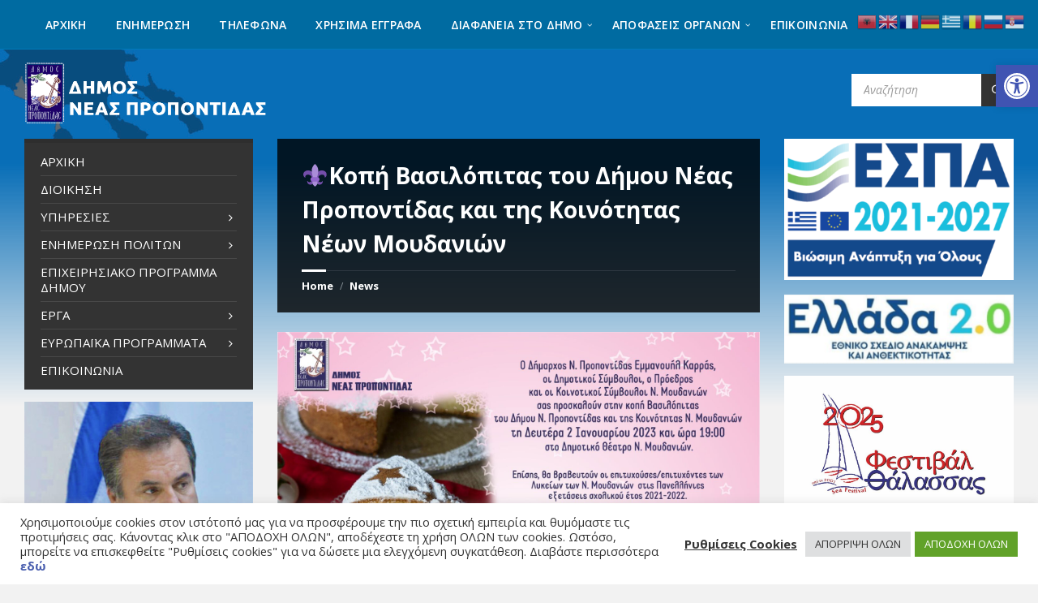

--- FILE ---
content_type: text/html; charset=UTF-8
request_url: https://www.nea-propontida.gr/kopi-vasilopitas-dimoy-neas-propontidas-tis-4/
body_size: 29367
content:
<!DOCTYPE html>
<html lang="el">
<head>
    <meta http-equiv="Content-Type" content="text/html; charset=UTF-8">
    <meta name="viewport" content="width=device-width, initial-scale=1.0">
    <link rel="pingback" href="https://www.nea-propontida.gr/xmlrpc.php">
    <meta name='robots' content='index, follow, max-image-preview:large, max-snippet:-1, max-video-preview:-1' />
	<style>img:is([sizes="auto" i], [sizes^="auto," i]) { contain-intrinsic-size: 3000px 1500px }</style>
	
<!-- Google Tag Manager for WordPress by gtm4wp.com -->
<script data-cfasync="false" data-pagespeed-no-defer>
	var gtm4wp_datalayer_name = "dataLayer";
	var dataLayer = dataLayer || [];
</script>
<!-- End Google Tag Manager for WordPress by gtm4wp.com -->
	<!-- This site is optimized with the Yoast SEO plugin v24.6 - https://yoast.com/wordpress/plugins/seo/ -->
	<title>⚜️Κοπή Βασιλόπιτας του Δήμου Νέας Προποντίδας και της Κοινότητας Νέων Μουδανιών - Δήμος Νέας Προποντίδας</title>
	<link rel="canonical" href="https://www.nea-propontida.gr/kopi-vasilopitas-dimoy-neas-propontidas-tis-4/" />
	<meta property="og:locale" content="el_GR" />
	<meta property="og:type" content="article" />
	<meta property="og:title" content="⚜️Κοπή Βασιλόπιτας του Δήμου Νέας Προποντίδας και της Κοινότητας Νέων Μουδανιών - Δήμος Νέας Προποντίδας" />
	<meta property="og:description" content="⚜️Βράβευση επιτυχόντων μαθητών των Λυκείων των Νέων Μουδανιών (εξετάσεις σχολικού έτους 2021-2022) 🧮Δευτέρα 2 Ιανουαρίου 🕰19:00 📍 Δημοτικό Θέατρο Νέων Μουδανιών" />
	<meta property="og:url" content="https://www.nea-propontida.gr/kopi-vasilopitas-dimoy-neas-propontidas-tis-4/" />
	<meta property="og:site_name" content="Δήμος Νέας Προποντίδας" />
	<meta property="article:published_time" content="2022-12-30T07:10:16+00:00" />
	<meta property="og:image" content="https://www.nea-propontida.gr/wp-content/uploads/2022/12/321930350_668077581765800_7538330733039332218_n.jpg" />
	<meta property="og:image:width" content="1960" />
	<meta property="og:image:height" content="960" />
	<meta property="og:image:type" content="image/jpeg" />
	<meta name="author" content="admin" />
	<meta name="twitter:card" content="summary_large_image" />
	<meta name="twitter:creator" content="@Moridin" />
	<meta name="twitter:label1" content="Συντάχθηκε από" />
	<meta name="twitter:data1" content="admin" />
	<meta name="twitter:label2" content="Εκτιμώμενος χρόνος ανάγνωσης" />
	<meta name="twitter:data2" content="1 λεπτό" />
	<script type="application/ld+json" class="yoast-schema-graph">{"@context":"https://schema.org","@graph":[{"@type":"Article","@id":"https://www.nea-propontida.gr/kopi-vasilopitas-dimoy-neas-propontidas-tis-4/#article","isPartOf":{"@id":"https://www.nea-propontida.gr/kopi-vasilopitas-dimoy-neas-propontidas-tis-4/"},"author":{"name":"admin","@id":"https://www.nea-propontida.gr/#/schema/person/c234d7ec0e6286c8c095d9fe5affe8af"},"headline":"⚜️Κοπή Βασιλόπιτας του Δήμου Νέας Προποντίδας και της Κοινότητας Νέων Μουδανιών","datePublished":"2022-12-30T07:10:16+00:00","mainEntityOfPage":{"@id":"https://www.nea-propontida.gr/kopi-vasilopitas-dimoy-neas-propontidas-tis-4/"},"wordCount":1,"publisher":{"@id":"https://www.nea-propontida.gr/#organization"},"image":{"@id":"https://www.nea-propontida.gr/kopi-vasilopitas-dimoy-neas-propontidas-tis-4/#primaryimage"},"thumbnailUrl":"https://www.nea-propontida.gr/wp-content/uploads/2022/12/321930350_668077581765800_7538330733039332218_n.jpg","articleSection":["Δελτία Τύπου","Προσκλήσεις"],"inLanguage":"el"},{"@type":"WebPage","@id":"https://www.nea-propontida.gr/kopi-vasilopitas-dimoy-neas-propontidas-tis-4/","url":"https://www.nea-propontida.gr/kopi-vasilopitas-dimoy-neas-propontidas-tis-4/","name":"⚜️Κοπή Βασιλόπιτας του Δήμου Νέας Προποντίδας και της Κοινότητας Νέων Μουδανιών - Δήμος Νέας Προποντίδας","isPartOf":{"@id":"https://www.nea-propontida.gr/#website"},"primaryImageOfPage":{"@id":"https://www.nea-propontida.gr/kopi-vasilopitas-dimoy-neas-propontidas-tis-4/#primaryimage"},"image":{"@id":"https://www.nea-propontida.gr/kopi-vasilopitas-dimoy-neas-propontidas-tis-4/#primaryimage"},"thumbnailUrl":"https://www.nea-propontida.gr/wp-content/uploads/2022/12/321930350_668077581765800_7538330733039332218_n.jpg","datePublished":"2022-12-30T07:10:16+00:00","breadcrumb":{"@id":"https://www.nea-propontida.gr/kopi-vasilopitas-dimoy-neas-propontidas-tis-4/#breadcrumb"},"inLanguage":"el","potentialAction":[{"@type":"ReadAction","target":["https://www.nea-propontida.gr/kopi-vasilopitas-dimoy-neas-propontidas-tis-4/"]}]},{"@type":"ImageObject","inLanguage":"el","@id":"https://www.nea-propontida.gr/kopi-vasilopitas-dimoy-neas-propontidas-tis-4/#primaryimage","url":"https://www.nea-propontida.gr/wp-content/uploads/2022/12/321930350_668077581765800_7538330733039332218_n.jpg","contentUrl":"https://www.nea-propontida.gr/wp-content/uploads/2022/12/321930350_668077581765800_7538330733039332218_n.jpg","width":1960,"height":960},{"@type":"BreadcrumbList","@id":"https://www.nea-propontida.gr/kopi-vasilopitas-dimoy-neas-propontidas-tis-4/#breadcrumb","itemListElement":[{"@type":"ListItem","position":1,"name":"Home","item":"https://www.nea-propontida.gr/"},{"@type":"ListItem","position":2,"name":"News","item":"https://www.nea-propontida.gr/news/"},{"@type":"ListItem","position":3,"name":"⚜️Κοπή Βασιλόπιτας του Δήμου Νέας Προποντίδας και της Κοινότητας Νέων Μουδανιών"}]},{"@type":"WebSite","@id":"https://www.nea-propontida.gr/#website","url":"https://www.nea-propontida.gr/","name":"Δήμος Νέας Προποντίδας","description":"Επίσημη σελίδα του Δήμου Νέας Προποντίδας Χαλκιδικής","publisher":{"@id":"https://www.nea-propontida.gr/#organization"},"potentialAction":[{"@type":"SearchAction","target":{"@type":"EntryPoint","urlTemplate":"https://www.nea-propontida.gr/?s={search_term_string}"},"query-input":{"@type":"PropertyValueSpecification","valueRequired":true,"valueName":"search_term_string"}}],"inLanguage":"el"},{"@type":"Organization","@id":"https://www.nea-propontida.gr/#organization","name":"Δήμος Νέας Προποντίδας","url":"https://www.nea-propontida.gr/","logo":{"@type":"ImageObject","inLanguage":"el","@id":"https://www.nea-propontida.gr/#/schema/logo/image/","url":"https://www.nea-propontida.gr/wp-content/uploads/2020/12/logo-nea-propontida.png","contentUrl":"https://www.nea-propontida.gr/wp-content/uploads/2020/12/logo-nea-propontida.png","width":548,"height":141,"caption":"Δήμος Νέας Προποντίδας"},"image":{"@id":"https://www.nea-propontida.gr/#/schema/logo/image/"}},{"@type":"Person","@id":"https://www.nea-propontida.gr/#/schema/person/c234d7ec0e6286c8c095d9fe5affe8af","name":"admin","image":{"@type":"ImageObject","inLanguage":"el","@id":"https://www.nea-propontida.gr/#/schema/person/image/","url":"https://secure.gravatar.com/avatar/ff7ba3a2e487cb228c0b730a2d300685cdb73c9be7de9d5c7a7081c5c2bf62c1?s=96&d=mm&r=g","contentUrl":"https://secure.gravatar.com/avatar/ff7ba3a2e487cb228c0b730a2d300685cdb73c9be7de9d5c7a7081c5c2bf62c1?s=96&d=mm&r=g","caption":"admin"},"sameAs":["https://x.com/Moridin"],"url":"https://www.nea-propontida.gr/author/manos/"}]}</script>
	<!-- / Yoast SEO plugin. -->


<link rel='dns-prefetch' href='//fonts.googleapis.com' />
<link rel='dns-prefetch' href='//use.fontawesome.com' />
<link rel="alternate" type="application/rss+xml" title="Ροή RSS &raquo; Δήμος Νέας Προποντίδας" href="https://www.nea-propontida.gr/feed/" />
<link rel="alternate" type="application/rss+xml" title="Ροή Σχολίων &raquo; Δήμος Νέας Προποντίδας" href="https://www.nea-propontida.gr/comments/feed/" />
<script type="text/javascript">
/* <![CDATA[ */
window._wpemojiSettings = {"baseUrl":"https:\/\/s.w.org\/images\/core\/emoji\/15.1.0\/72x72\/","ext":".png","svgUrl":"https:\/\/s.w.org\/images\/core\/emoji\/15.1.0\/svg\/","svgExt":".svg","source":{"concatemoji":"https:\/\/www.nea-propontida.gr\/wp-includes\/js\/wp-emoji-release.min.js?ver=5793a5350cbf5c6fc85fcada6d16b036"}};
/*! This file is auto-generated */
!function(i,n){var o,s,e;function c(e){try{var t={supportTests:e,timestamp:(new Date).valueOf()};sessionStorage.setItem(o,JSON.stringify(t))}catch(e){}}function p(e,t,n){e.clearRect(0,0,e.canvas.width,e.canvas.height),e.fillText(t,0,0);var t=new Uint32Array(e.getImageData(0,0,e.canvas.width,e.canvas.height).data),r=(e.clearRect(0,0,e.canvas.width,e.canvas.height),e.fillText(n,0,0),new Uint32Array(e.getImageData(0,0,e.canvas.width,e.canvas.height).data));return t.every(function(e,t){return e===r[t]})}function u(e,t,n){switch(t){case"flag":return n(e,"\ud83c\udff3\ufe0f\u200d\u26a7\ufe0f","\ud83c\udff3\ufe0f\u200b\u26a7\ufe0f")?!1:!n(e,"\ud83c\uddfa\ud83c\uddf3","\ud83c\uddfa\u200b\ud83c\uddf3")&&!n(e,"\ud83c\udff4\udb40\udc67\udb40\udc62\udb40\udc65\udb40\udc6e\udb40\udc67\udb40\udc7f","\ud83c\udff4\u200b\udb40\udc67\u200b\udb40\udc62\u200b\udb40\udc65\u200b\udb40\udc6e\u200b\udb40\udc67\u200b\udb40\udc7f");case"emoji":return!n(e,"\ud83d\udc26\u200d\ud83d\udd25","\ud83d\udc26\u200b\ud83d\udd25")}return!1}function f(e,t,n){var r="undefined"!=typeof WorkerGlobalScope&&self instanceof WorkerGlobalScope?new OffscreenCanvas(300,150):i.createElement("canvas"),a=r.getContext("2d",{willReadFrequently:!0}),o=(a.textBaseline="top",a.font="600 32px Arial",{});return e.forEach(function(e){o[e]=t(a,e,n)}),o}function t(e){var t=i.createElement("script");t.src=e,t.defer=!0,i.head.appendChild(t)}"undefined"!=typeof Promise&&(o="wpEmojiSettingsSupports",s=["flag","emoji"],n.supports={everything:!0,everythingExceptFlag:!0},e=new Promise(function(e){i.addEventListener("DOMContentLoaded",e,{once:!0})}),new Promise(function(t){var n=function(){try{var e=JSON.parse(sessionStorage.getItem(o));if("object"==typeof e&&"number"==typeof e.timestamp&&(new Date).valueOf()<e.timestamp+604800&&"object"==typeof e.supportTests)return e.supportTests}catch(e){}return null}();if(!n){if("undefined"!=typeof Worker&&"undefined"!=typeof OffscreenCanvas&&"undefined"!=typeof URL&&URL.createObjectURL&&"undefined"!=typeof Blob)try{var e="postMessage("+f.toString()+"("+[JSON.stringify(s),u.toString(),p.toString()].join(",")+"));",r=new Blob([e],{type:"text/javascript"}),a=new Worker(URL.createObjectURL(r),{name:"wpTestEmojiSupports"});return void(a.onmessage=function(e){c(n=e.data),a.terminate(),t(n)})}catch(e){}c(n=f(s,u,p))}t(n)}).then(function(e){for(var t in e)n.supports[t]=e[t],n.supports.everything=n.supports.everything&&n.supports[t],"flag"!==t&&(n.supports.everythingExceptFlag=n.supports.everythingExceptFlag&&n.supports[t]);n.supports.everythingExceptFlag=n.supports.everythingExceptFlag&&!n.supports.flag,n.DOMReady=!1,n.readyCallback=function(){n.DOMReady=!0}}).then(function(){return e}).then(function(){var e;n.supports.everything||(n.readyCallback(),(e=n.source||{}).concatemoji?t(e.concatemoji):e.wpemoji&&e.twemoji&&(t(e.twemoji),t(e.wpemoji)))}))}((window,document),window._wpemojiSettings);
/* ]]> */
</script>
<style id='wp-emoji-styles-inline-css' type='text/css'>

	img.wp-smiley, img.emoji {
		display: inline !important;
		border: none !important;
		box-shadow: none !important;
		height: 1em !important;
		width: 1em !important;
		margin: 0 0.07em !important;
		vertical-align: -0.1em !important;
		background: none !important;
		padding: 0 !important;
	}
</style>
<link rel='stylesheet' id='wp-block-library-css' href='https://www.nea-propontida.gr/wp-includes/css/dist/block-library/style.min.css?ver=5793a5350cbf5c6fc85fcada6d16b036' type='text/css' media='all' />
<style id='classic-theme-styles-inline-css' type='text/css'>
/*! This file is auto-generated */
.wp-block-button__link{color:#fff;background-color:#32373c;border-radius:9999px;box-shadow:none;text-decoration:none;padding:calc(.667em + 2px) calc(1.333em + 2px);font-size:1.125em}.wp-block-file__button{background:#32373c;color:#fff;text-decoration:none}
</style>
<style id='global-styles-inline-css' type='text/css'>
:root{--wp--preset--aspect-ratio--square: 1;--wp--preset--aspect-ratio--4-3: 4/3;--wp--preset--aspect-ratio--3-4: 3/4;--wp--preset--aspect-ratio--3-2: 3/2;--wp--preset--aspect-ratio--2-3: 2/3;--wp--preset--aspect-ratio--16-9: 16/9;--wp--preset--aspect-ratio--9-16: 9/16;--wp--preset--color--black: #000000;--wp--preset--color--cyan-bluish-gray: #abb8c3;--wp--preset--color--white: #ffffff;--wp--preset--color--pale-pink: #f78da7;--wp--preset--color--vivid-red: #cf2e2e;--wp--preset--color--luminous-vivid-orange: #ff6900;--wp--preset--color--luminous-vivid-amber: #fcb900;--wp--preset--color--light-green-cyan: #7bdcb5;--wp--preset--color--vivid-green-cyan: #00d084;--wp--preset--color--pale-cyan-blue: #8ed1fc;--wp--preset--color--vivid-cyan-blue: #0693e3;--wp--preset--color--vivid-purple: #9b51e0;--wp--preset--gradient--vivid-cyan-blue-to-vivid-purple: linear-gradient(135deg,rgba(6,147,227,1) 0%,rgb(155,81,224) 100%);--wp--preset--gradient--light-green-cyan-to-vivid-green-cyan: linear-gradient(135deg,rgb(122,220,180) 0%,rgb(0,208,130) 100%);--wp--preset--gradient--luminous-vivid-amber-to-luminous-vivid-orange: linear-gradient(135deg,rgba(252,185,0,1) 0%,rgba(255,105,0,1) 100%);--wp--preset--gradient--luminous-vivid-orange-to-vivid-red: linear-gradient(135deg,rgba(255,105,0,1) 0%,rgb(207,46,46) 100%);--wp--preset--gradient--very-light-gray-to-cyan-bluish-gray: linear-gradient(135deg,rgb(238,238,238) 0%,rgb(169,184,195) 100%);--wp--preset--gradient--cool-to-warm-spectrum: linear-gradient(135deg,rgb(74,234,220) 0%,rgb(151,120,209) 20%,rgb(207,42,186) 40%,rgb(238,44,130) 60%,rgb(251,105,98) 80%,rgb(254,248,76) 100%);--wp--preset--gradient--blush-light-purple: linear-gradient(135deg,rgb(255,206,236) 0%,rgb(152,150,240) 100%);--wp--preset--gradient--blush-bordeaux: linear-gradient(135deg,rgb(254,205,165) 0%,rgb(254,45,45) 50%,rgb(107,0,62) 100%);--wp--preset--gradient--luminous-dusk: linear-gradient(135deg,rgb(255,203,112) 0%,rgb(199,81,192) 50%,rgb(65,88,208) 100%);--wp--preset--gradient--pale-ocean: linear-gradient(135deg,rgb(255,245,203) 0%,rgb(182,227,212) 50%,rgb(51,167,181) 100%);--wp--preset--gradient--electric-grass: linear-gradient(135deg,rgb(202,248,128) 0%,rgb(113,206,126) 100%);--wp--preset--gradient--midnight: linear-gradient(135deg,rgb(2,3,129) 0%,rgb(40,116,252) 100%);--wp--preset--font-size--small: 13px;--wp--preset--font-size--medium: 20px;--wp--preset--font-size--large: 36px;--wp--preset--font-size--x-large: 42px;--wp--preset--spacing--20: 0.44rem;--wp--preset--spacing--30: 0.67rem;--wp--preset--spacing--40: 1rem;--wp--preset--spacing--50: 1.5rem;--wp--preset--spacing--60: 2.25rem;--wp--preset--spacing--70: 3.38rem;--wp--preset--spacing--80: 5.06rem;--wp--preset--shadow--natural: 6px 6px 9px rgba(0, 0, 0, 0.2);--wp--preset--shadow--deep: 12px 12px 50px rgba(0, 0, 0, 0.4);--wp--preset--shadow--sharp: 6px 6px 0px rgba(0, 0, 0, 0.2);--wp--preset--shadow--outlined: 6px 6px 0px -3px rgba(255, 255, 255, 1), 6px 6px rgba(0, 0, 0, 1);--wp--preset--shadow--crisp: 6px 6px 0px rgba(0, 0, 0, 1);}:where(.is-layout-flex){gap: 0.5em;}:where(.is-layout-grid){gap: 0.5em;}body .is-layout-flex{display: flex;}.is-layout-flex{flex-wrap: wrap;align-items: center;}.is-layout-flex > :is(*, div){margin: 0;}body .is-layout-grid{display: grid;}.is-layout-grid > :is(*, div){margin: 0;}:where(.wp-block-columns.is-layout-flex){gap: 2em;}:where(.wp-block-columns.is-layout-grid){gap: 2em;}:where(.wp-block-post-template.is-layout-flex){gap: 1.25em;}:where(.wp-block-post-template.is-layout-grid){gap: 1.25em;}.has-black-color{color: var(--wp--preset--color--black) !important;}.has-cyan-bluish-gray-color{color: var(--wp--preset--color--cyan-bluish-gray) !important;}.has-white-color{color: var(--wp--preset--color--white) !important;}.has-pale-pink-color{color: var(--wp--preset--color--pale-pink) !important;}.has-vivid-red-color{color: var(--wp--preset--color--vivid-red) !important;}.has-luminous-vivid-orange-color{color: var(--wp--preset--color--luminous-vivid-orange) !important;}.has-luminous-vivid-amber-color{color: var(--wp--preset--color--luminous-vivid-amber) !important;}.has-light-green-cyan-color{color: var(--wp--preset--color--light-green-cyan) !important;}.has-vivid-green-cyan-color{color: var(--wp--preset--color--vivid-green-cyan) !important;}.has-pale-cyan-blue-color{color: var(--wp--preset--color--pale-cyan-blue) !important;}.has-vivid-cyan-blue-color{color: var(--wp--preset--color--vivid-cyan-blue) !important;}.has-vivid-purple-color{color: var(--wp--preset--color--vivid-purple) !important;}.has-black-background-color{background-color: var(--wp--preset--color--black) !important;}.has-cyan-bluish-gray-background-color{background-color: var(--wp--preset--color--cyan-bluish-gray) !important;}.has-white-background-color{background-color: var(--wp--preset--color--white) !important;}.has-pale-pink-background-color{background-color: var(--wp--preset--color--pale-pink) !important;}.has-vivid-red-background-color{background-color: var(--wp--preset--color--vivid-red) !important;}.has-luminous-vivid-orange-background-color{background-color: var(--wp--preset--color--luminous-vivid-orange) !important;}.has-luminous-vivid-amber-background-color{background-color: var(--wp--preset--color--luminous-vivid-amber) !important;}.has-light-green-cyan-background-color{background-color: var(--wp--preset--color--light-green-cyan) !important;}.has-vivid-green-cyan-background-color{background-color: var(--wp--preset--color--vivid-green-cyan) !important;}.has-pale-cyan-blue-background-color{background-color: var(--wp--preset--color--pale-cyan-blue) !important;}.has-vivid-cyan-blue-background-color{background-color: var(--wp--preset--color--vivid-cyan-blue) !important;}.has-vivid-purple-background-color{background-color: var(--wp--preset--color--vivid-purple) !important;}.has-black-border-color{border-color: var(--wp--preset--color--black) !important;}.has-cyan-bluish-gray-border-color{border-color: var(--wp--preset--color--cyan-bluish-gray) !important;}.has-white-border-color{border-color: var(--wp--preset--color--white) !important;}.has-pale-pink-border-color{border-color: var(--wp--preset--color--pale-pink) !important;}.has-vivid-red-border-color{border-color: var(--wp--preset--color--vivid-red) !important;}.has-luminous-vivid-orange-border-color{border-color: var(--wp--preset--color--luminous-vivid-orange) !important;}.has-luminous-vivid-amber-border-color{border-color: var(--wp--preset--color--luminous-vivid-amber) !important;}.has-light-green-cyan-border-color{border-color: var(--wp--preset--color--light-green-cyan) !important;}.has-vivid-green-cyan-border-color{border-color: var(--wp--preset--color--vivid-green-cyan) !important;}.has-pale-cyan-blue-border-color{border-color: var(--wp--preset--color--pale-cyan-blue) !important;}.has-vivid-cyan-blue-border-color{border-color: var(--wp--preset--color--vivid-cyan-blue) !important;}.has-vivid-purple-border-color{border-color: var(--wp--preset--color--vivid-purple) !important;}.has-vivid-cyan-blue-to-vivid-purple-gradient-background{background: var(--wp--preset--gradient--vivid-cyan-blue-to-vivid-purple) !important;}.has-light-green-cyan-to-vivid-green-cyan-gradient-background{background: var(--wp--preset--gradient--light-green-cyan-to-vivid-green-cyan) !important;}.has-luminous-vivid-amber-to-luminous-vivid-orange-gradient-background{background: var(--wp--preset--gradient--luminous-vivid-amber-to-luminous-vivid-orange) !important;}.has-luminous-vivid-orange-to-vivid-red-gradient-background{background: var(--wp--preset--gradient--luminous-vivid-orange-to-vivid-red) !important;}.has-very-light-gray-to-cyan-bluish-gray-gradient-background{background: var(--wp--preset--gradient--very-light-gray-to-cyan-bluish-gray) !important;}.has-cool-to-warm-spectrum-gradient-background{background: var(--wp--preset--gradient--cool-to-warm-spectrum) !important;}.has-blush-light-purple-gradient-background{background: var(--wp--preset--gradient--blush-light-purple) !important;}.has-blush-bordeaux-gradient-background{background: var(--wp--preset--gradient--blush-bordeaux) !important;}.has-luminous-dusk-gradient-background{background: var(--wp--preset--gradient--luminous-dusk) !important;}.has-pale-ocean-gradient-background{background: var(--wp--preset--gradient--pale-ocean) !important;}.has-electric-grass-gradient-background{background: var(--wp--preset--gradient--electric-grass) !important;}.has-midnight-gradient-background{background: var(--wp--preset--gradient--midnight) !important;}.has-small-font-size{font-size: var(--wp--preset--font-size--small) !important;}.has-medium-font-size{font-size: var(--wp--preset--font-size--medium) !important;}.has-large-font-size{font-size: var(--wp--preset--font-size--large) !important;}.has-x-large-font-size{font-size: var(--wp--preset--font-size--x-large) !important;}
:where(.wp-block-post-template.is-layout-flex){gap: 1.25em;}:where(.wp-block-post-template.is-layout-grid){gap: 1.25em;}
:where(.wp-block-columns.is-layout-flex){gap: 2em;}:where(.wp-block-columns.is-layout-grid){gap: 2em;}
:root :where(.wp-block-pullquote){font-size: 1.5em;line-height: 1.6;}
</style>
<link rel='stylesheet' id='cookie-law-info-css' href='https://www.nea-propontida.gr/wp-content/plugins/cookie-law-info/legacy/public/css/cookie-law-info-public.css?ver=3.2.10' type='text/css' media='all' />
<link rel='stylesheet' id='cookie-law-info-gdpr-css' href='https://www.nea-propontida.gr/wp-content/plugins/cookie-law-info/legacy/public/css/cookie-law-info-gdpr.css?ver=3.2.10' type='text/css' media='all' />
<link rel='stylesheet' id='diavgeia-n-p-style-css' href='https://www.nea-propontida.gr/wp-content/plugins/diavgeia-nea-propontida/assets/css/style.css?ver=2.0.0' type='text/css' media='all' />
<link rel='stylesheet' id='pojo-a11y-css' href='https://www.nea-propontida.gr/wp-content/plugins/pojo-accessibility/modules/legacy/assets/css/style.min.css?ver=1.0.0' type='text/css' media='all' />
<link rel='stylesheet' id='lsvr-townpress-main-style-css' href='https://www.nea-propontida.gr/wp-content/themes/townpress/style.css?ver=3.8.6' type='text/css' media='all' />
<link rel='stylesheet' id='lsvr-townpress-general-style-css' href='https://www.nea-propontida.gr/wp-content/themes/townpress/assets/css/general.css?ver=3.8.6' type='text/css' media='all' />
<style id='lsvr-townpress-general-style-inline-css' type='text/css'>
body, input, textarea, select, button, #cancel-comment-reply-link, .lsvr_listing-map__infobox { font-family: 'Open Sans', Arial, sans-serif; }
html, body { font-size: 15px; }
.header-logo { max-width: 300px; } .header-logo--front { max-width: 300px; } @media ( max-width: 991px ) { .header-logo { max-width: 300px; } }
</style>
<link rel='stylesheet' id='lsvr-townpress-child-style-css' href='https://www.nea-propontida.gr/wp-content/themes/townpress-child/style.css?ver=3.1.0' type='text/css' media='all' />
<link rel='stylesheet' id='lsvr-townpress-google-fonts-css' href='//fonts.googleapis.com/css?family=Open+Sans%3A400%2C400italic%2C600%2C600italic%2C700%2C700italic&#038;subset=greek%2Cgreek-ext&#038;ver=5793a5350cbf5c6fc85fcada6d16b036' type='text/css' media='all' />
<link rel='stylesheet' id='lsvr-townpress-color-scheme-css' href='https://www.nea-propontida.gr/wp-content/themes/townpress/assets/css/skins/default.css?ver=3.8.6' type='text/css' media='all' />
<style id='lsvr-townpress-color-scheme-inline-css' type='text/css'>
body { color: #444444; }a { color: #003060; }abbr { border-color: #444444; }button { color: #444444; }input, select, textarea { color: #444444; }.c-button { border-color: #333333; background-color: #333333; }.c-button--outline { color: #333333; }.c-search-form__button { background-color: #333333; }.header-navbar { background-color: #333333; }.header-menu__item--dropdown .header-menu__item .header-menu__item-link { color: #333333; }.header-map__close { background-color: #333333; }.header-map-toggle__ico { color: #333333; }.header-map-toggle--active { background-color: #333333; }.header-languages__item-link { #444444; }.header-languages__item--active .header-languages__item-link { background-color: #333333; }.header-login__link { color: #444444; }.header-login__ico { color: #333333; }.header-login__link--logout { background-color: #333333; }.header-toolbar-toggle__menu-button { color: #444444; }.header-toolbar-toggle__menu-button--active { background-color: #333333; }.header-mobile-menu { background-color: #333333; }.post-password-form input[type="submit"] { background-color: #333333; }.post-comments__list a.comment-edit-link { color: #333333; }.comment-form .submit { background-color: #333333; }.post-pagination__item-link,.post-pagination__number-link { color: #333333; }.post-pagination__number--active .post-pagination__number-link { background-color: #333333; }.post-pagination__number-link:hover { color: #333333; }.navigation.pagination a { color: #333333; }.navigation.pagination .page-numbers.current { background-color: #333333; }.navigation.pagination .page-numbers:not( .next ):not( .prev ):not( .dots ):not( .current ):hover { color: #333333; }.lsvr_listing-map__marker-inner { background-color: #333333; border-color: #333333; }.lsvr_listing-map__marker-inner:before { border-top-color: #333333; }.lsvr_listing-map__infobox-more-link { background-color: #333333; }.lsvr_listing-post-single .post__contact-item-icon { color: #333333; }.lsvr_listing-post-single .post__social-link:hover { background-color: #333333; }.lsvr_event-post-single .post__info-item-icon { color: #333333; }.lsvr_document-post-archive--default .post__title-link { color: #333333; }.lsvr_document-post-archive--categorized-attachments .post-tree__item-toggle { color: #333333; }.lsvr_document-post-archive--categorized-attachments .post-tree__item-icon--folder { color: #333333; }.lsvr_person-post-page .post__contact-item-icon { color: #333333; }.lsvr_person-post-page .post__social-link:hover { background-color: #333333; }.widget__title-icon { color: #333333; }.lsvr-townpress-menu-widget__nav { background-color: #333333; }.lsvr_event-list-widget__item-date-month { background-color: #333333; }.lsvr_event-calendar-widget__nav-btn { color: #333333; }.lsvr_event-calendar-widget__day-cell { color: #444444; }.lsvr_event-calendar-widget__day--has-events > .lsvr_event-calendar-widget__day-cell:after { background-color: #333333; }.lsvr_event-calendar-widget__day--current > .lsvr_event-calendar-widget__day-cell { color: #333333; }.lsvr_event-filter-widget__option--datepicker:after { color: #333333; }.lsvr_event-filter-widget__submit-button { background-color: #333333; }.lsvr_person-list-widget__item-title-link { color: #333333; }.lsvr_person-list-widget__item-social-link:hover { background-color: #333333; }.lsvr_person-featured-widget__title-link { color: #333333; }.lsvr_person-featured-widget__social-link:hover { background-color: #333333; }.widget_display_search .button { background-color: #333333; }.footer-widgets .widget__title-icon { color: #333333; }.footer-widgets .lsvr_event-calendar-widget__day--current > .lsvr_event-calendar-widget__day-cell { color: #333333; }.footer-widgets .lsvr_person-list-widget__item-social-link { background-color: #333333; }.footer-widgets .lsvr_person-featured-widget__social-link { background-color: #333333; }.footer-social__link { background-color: #333333; }.lsvr-townpress-posts__title-icon { color: #333333; }.lsvr-townpress-post-slider__indicator-inner { background-color: #333333; }.lsvr-townpress-sitemap__title-icon { color: #333333; }.lsvr-button { border-color: #333333; background-color: #333333; }.lsvr-counter__number { color: #333333; }.lsvr-cta__button-link { border-color: #333333; background-color: #333333; }.lsvr-feature__icon { color: #333333; }.lsvr-progress-bar__bar-inner { background-color: #333333; }.lsvr-pricing-table__title { background-color: #333333; }.lsvr-pricing-table__price-value { color: #333333; }.lsvr-pricing-table__button-link { border-color: #333333; background-color: #333333; }.bbp-submit-wrapper button { border-color: #333333; background-color: #333333; }#bbpress-forums .bbp-reply-content #subscription-toggle a { color: #333333; }#bbpress-forums .bbp-pagination-links .page-numbers.current { background-color: #333333; }#bbpress-forums #bbp-your-profile fieldset input,#bbpress-forums #bbp-your-profile fieldset textarea { color: #444444; }#bbpress-forums #bbp-your-profile #bbp_user_edit_submit { border-color: #333333; background-color: #333333; }.lsvr-datepicker .ui-datepicker-prev,.lsvr-datepicker .ui-datepicker-next { color: #333333; }.lsvr-datepicker th { color: #333333; }.lsvr-datepicker td a { color: #444444; }.lsvr-datepicker .ui-state-active { color: #333333; }.back-to-top__link { background-color: #333333; }
</style>
<link rel='stylesheet' id='wpdreams-asl-basic-css' href='https://www.nea-propontida.gr/wp-content/plugins/ajax-search-lite/css/style.basic.css?ver=4.12.7' type='text/css' media='all' />
<link rel='stylesheet' id='wpdreams-asl-instance-css' href='https://www.nea-propontida.gr/wp-content/plugins/ajax-search-lite/css/style-simple-red.css?ver=4.12.7' type='text/css' media='all' />
<link rel='stylesheet' id='bfa-font-awesome-css' href='https://use.fontawesome.com/releases/v5.15.4/css/all.css?ver=2.0.3' type='text/css' media='all' />
<link rel='stylesheet' id='bfa-font-awesome-v4-shim-css' href='https://use.fontawesome.com/releases/v5.15.4/css/v4-shims.css?ver=2.0.3' type='text/css' media='all' />
<style id='bfa-font-awesome-v4-shim-inline-css' type='text/css'>

			@font-face {
				font-family: 'FontAwesome';
				src: url('https://use.fontawesome.com/releases/v5.15.4/webfonts/fa-brands-400.eot'),
				url('https://use.fontawesome.com/releases/v5.15.4/webfonts/fa-brands-400.eot?#iefix') format('embedded-opentype'),
				url('https://use.fontawesome.com/releases/v5.15.4/webfonts/fa-brands-400.woff2') format('woff2'),
				url('https://use.fontawesome.com/releases/v5.15.4/webfonts/fa-brands-400.woff') format('woff'),
				url('https://use.fontawesome.com/releases/v5.15.4/webfonts/fa-brands-400.ttf') format('truetype'),
				url('https://use.fontawesome.com/releases/v5.15.4/webfonts/fa-brands-400.svg#fontawesome') format('svg');
			}

			@font-face {
				font-family: 'FontAwesome';
				src: url('https://use.fontawesome.com/releases/v5.15.4/webfonts/fa-solid-900.eot'),
				url('https://use.fontawesome.com/releases/v5.15.4/webfonts/fa-solid-900.eot?#iefix') format('embedded-opentype'),
				url('https://use.fontawesome.com/releases/v5.15.4/webfonts/fa-solid-900.woff2') format('woff2'),
				url('https://use.fontawesome.com/releases/v5.15.4/webfonts/fa-solid-900.woff') format('woff'),
				url('https://use.fontawesome.com/releases/v5.15.4/webfonts/fa-solid-900.ttf') format('truetype'),
				url('https://use.fontawesome.com/releases/v5.15.4/webfonts/fa-solid-900.svg#fontawesome') format('svg');
			}

			@font-face {
				font-family: 'FontAwesome';
				src: url('https://use.fontawesome.com/releases/v5.15.4/webfonts/fa-regular-400.eot'),
				url('https://use.fontawesome.com/releases/v5.15.4/webfonts/fa-regular-400.eot?#iefix') format('embedded-opentype'),
				url('https://use.fontawesome.com/releases/v5.15.4/webfonts/fa-regular-400.woff2') format('woff2'),
				url('https://use.fontawesome.com/releases/v5.15.4/webfonts/fa-regular-400.woff') format('woff'),
				url('https://use.fontawesome.com/releases/v5.15.4/webfonts/fa-regular-400.ttf') format('truetype'),
				url('https://use.fontawesome.com/releases/v5.15.4/webfonts/fa-regular-400.svg#fontawesome') format('svg');
				unicode-range: U+F004-F005,U+F007,U+F017,U+F022,U+F024,U+F02E,U+F03E,U+F044,U+F057-F059,U+F06E,U+F070,U+F075,U+F07B-F07C,U+F080,U+F086,U+F089,U+F094,U+F09D,U+F0A0,U+F0A4-F0A7,U+F0C5,U+F0C7-F0C8,U+F0E0,U+F0EB,U+F0F3,U+F0F8,U+F0FE,U+F111,U+F118-F11A,U+F11C,U+F133,U+F144,U+F146,U+F14A,U+F14D-F14E,U+F150-F152,U+F15B-F15C,U+F164-F165,U+F185-F186,U+F191-F192,U+F1AD,U+F1C1-F1C9,U+F1CD,U+F1D8,U+F1E3,U+F1EA,U+F1F6,U+F1F9,U+F20A,U+F247-F249,U+F24D,U+F254-F25B,U+F25D,U+F267,U+F271-F274,U+F279,U+F28B,U+F28D,U+F2B5-F2B6,U+F2B9,U+F2BB,U+F2BD,U+F2C1-F2C2,U+F2D0,U+F2D2,U+F2DC,U+F2ED,U+F328,U+F358-F35B,U+F3A5,U+F3D1,U+F410,U+F4AD;
			}
		
</style>
<link rel='stylesheet' id='bsf-Defaults-css' href='https://www.nea-propontida.gr/wp-content/uploads/smile_fonts/Defaults/Defaults.css?ver=3.19.9' type='text/css' media='all' />
<script type="text/javascript" src="https://www.nea-propontida.gr/wp-includes/js/jquery/jquery.min.js?ver=3.7.1" id="jquery-core-js"></script>
<script type="text/javascript" src="https://www.nea-propontida.gr/wp-includes/js/jquery/jquery-migrate.min.js?ver=3.4.1" id="jquery-migrate-js"></script>
<script type="text/javascript" id="cookie-law-info-js-extra">
/* <![CDATA[ */
var Cli_Data = {"nn_cookie_ids":[],"cookielist":[],"non_necessary_cookies":[],"ccpaEnabled":"","ccpaRegionBased":"","ccpaBarEnabled":"","strictlyEnabled":["necessary","obligatoire"],"ccpaType":"gdpr","js_blocking":"1","custom_integration":"","triggerDomRefresh":"","secure_cookies":""};
var cli_cookiebar_settings = {"animate_speed_hide":"500","animate_speed_show":"500","background":"#FFF","border":"#b1a6a6c2","border_on":"","button_1_button_colour":"#61a229","button_1_button_hover":"#4e8221","button_1_link_colour":"#fff","button_1_as_button":"1","button_1_new_win":"","button_2_button_colour":"#333","button_2_button_hover":"#292929","button_2_link_colour":"#444","button_2_as_button":"","button_2_hidebar":"","button_3_button_colour":"#dedfe0","button_3_button_hover":"#b2b2b3","button_3_link_colour":"#333333","button_3_as_button":"1","button_3_new_win":"","button_4_button_colour":"#dedfe0","button_4_button_hover":"#b2b2b3","button_4_link_colour":"#333333","button_4_as_button":"","button_7_button_colour":"#61a229","button_7_button_hover":"#4e8221","button_7_link_colour":"#fff","button_7_as_button":"1","button_7_new_win":"","font_family":"inherit","header_fix":"","notify_animate_hide":"1","notify_animate_show":"","notify_div_id":"#cookie-law-info-bar","notify_position_horizontal":"right","notify_position_vertical":"bottom","scroll_close":"","scroll_close_reload":"","accept_close_reload":"","reject_close_reload":"","showagain_tab":"","showagain_background":"#fff","showagain_border":"#000","showagain_div_id":"#cookie-law-info-again","showagain_x_position":"100px","text":"#333333","show_once_yn":"","show_once":"10000","logging_on":"","as_popup":"","popup_overlay":"1","bar_heading_text":"","cookie_bar_as":"banner","popup_showagain_position":"bottom-right","widget_position":"left"};
var log_object = {"ajax_url":"https:\/\/www.nea-propontida.gr\/wp-admin\/admin-ajax.php"};
/* ]]> */
</script>
<script type="text/javascript" src="https://www.nea-propontida.gr/wp-content/plugins/cookie-law-info/legacy/public/js/cookie-law-info-public.js?ver=3.2.10" id="cookie-law-info-js"></script>
<script type="text/javascript" id="lsvr-events-scripts-js-extra">
/* <![CDATA[ */
var lsvr_events_ajax_var = {"url":"https:\/\/www.nea-propontida.gr\/wp-admin\/admin-ajax.php","nonce":"a64cdd16d3"};
/* ]]> */
</script>
<script type="text/javascript" src="https://www.nea-propontida.gr/wp-content/plugins/lsvr-events/assets/js/lsvr-events.min.js?ver=1.9.6" id="lsvr-events-scripts-js"></script>
<script type="text/javascript" id="lsvr-townpress-toolkit-weather-widget-js-extra">
/* <![CDATA[ */
var lsvr_townpress_toolkit_ajax_weather_widget_var = {"url":"https:\/\/www.nea-propontida.gr\/wp-admin\/admin-ajax.php","nonce":"43ac6cad5e"};
/* ]]> */
</script>
<script type="text/javascript" src="https://www.nea-propontida.gr/wp-content/plugins/lsvr-townpress-toolkit/assets/js/lsvr-townpress-toolkit-weather-widget.min.js?ver=1.6.0" id="lsvr-townpress-toolkit-weather-widget-js"></script>
<script></script><link rel="https://api.w.org/" href="https://www.nea-propontida.gr/wp-json/" /><link rel="alternate" title="JSON" type="application/json" href="https://www.nea-propontida.gr/wp-json/wp/v2/posts/50450" /><link rel="EditURI" type="application/rsd+xml" title="RSD" href="https://www.nea-propontida.gr/xmlrpc.php?rsd" />

<link rel='shortlink' href='https://www.nea-propontida.gr/?p=50450' />
<link rel="alternate" title="oEmbed (JSON)" type="application/json+oembed" href="https://www.nea-propontida.gr/wp-json/oembed/1.0/embed?url=https%3A%2F%2Fwww.nea-propontida.gr%2Fkopi-vasilopitas-dimoy-neas-propontidas-tis-4%2F" />
<link rel="alternate" title="oEmbed (XML)" type="text/xml+oembed" href="https://www.nea-propontida.gr/wp-json/oembed/1.0/embed?url=https%3A%2F%2Fwww.nea-propontida.gr%2Fkopi-vasilopitas-dimoy-neas-propontidas-tis-4%2F&#038;format=xml" />
<!-- start Simple Custom CSS and JS -->
<style type="text/css">
/* Add your CSS code here.

For example:
.example {
    color: red;
}

For brushing up on your CSS knowledge, check out http://www.w3schools.com/css/css_syntax.asp

End of comment */ 

.filtr-container h3 {
    margin-top: 0px;
    margin-bottom: 5px;
}

.filtr-container .snip0047 {
    font-family: 'open sans' !important;
    margin: 25px 3px 0px 3px !important;
    font-size: 15px !important;
}

.text-center {
    padding-bottom: 20px;
}

.navigation.pagination .page-numbers {
    padding: 0 12px !important;
    font-size: 16px;
}</style>
<!-- end Simple Custom CSS and JS -->
<!-- start Simple Custom CSS and JS -->
<style type="text/css">
/* Add your CSS code here.

For example:
.example {
    color: red;
}

For brushing up on your CSS knowledge, check out http://www.w3schools.com/css/css_syntax.asp

End of comment */ 

.extramdn {
    font-size: 17px !important;
    font-weight: 600 !important;
    letter-spacing: 1px;
    line-height: 21px;
}

.ultb3-box .ultb3-title {
    font-size: 30px;
    margin-bottom: 25px;
    font-weight: 600 !important;
}

.ultb3-btn {
    font-weight: 600 !important;
  
}

a.ultb3-btn {
  font-size: 16px ;
  padding: 15px 15px;align-content
}
</style>
<!-- end Simple Custom CSS and JS -->
<!-- start Simple Custom CSS and JS -->
<style type="text/css">
/* Add your CSS code here.


For example:
.example {
    color: red;
}

For brushing up on your CSS knowledge, check out http://www.w3schools.com/css/css_syntax.asp

End of comment */ 

a {
    color: #485dae;
    font-weight: 700;
}

/* Articles Home Page */

.lsvr-townpress-posts__item--short .lsvr-townpress-posts__post-title a {
    margin: 0;
    font-size: 1.3em !important;
    font-weight: 700;
    color: #333;
    line-height: 1.3em;
 
}

.posts__post-thumbnail-link {
    background-size: auto;
    background-size: 100%;
    background-repeat: no-repeat;
}

.lsvr-townpress-posts__post-thumbnail-link {
    height: 420px;
}

h1, h2, h3, h4, h5, h6 {
    line-height: 1.5em;
}

.lsvr-townpress-posts__item--featured.lsvr-townpress-posts__item--has-thumbnail {
    padding-top: 50px;
    border-bottom: #777 solid 0.1em;
    padding-bottom: 30px;
}

.lsvr-townpress-posts__item--short .lsvr-townpress-posts__post-meta {
    font-size: 1em;
}

.lsvr-townpress-posts__item--short .lsvr-townpress-posts__post {
    padding-right: 150px;
}

/* Articles Home Page END */

.lsvr-townpress-menu-widget__item-link--level-0 {
    font-weight: normal;
}


/** Logo **/
.header__content-inner {
    padding: 15px 0;
}

.header-logo--front {
    max-width: 450px;
}

.main__inner .main__header {
    display: none;
}

.btn-modal-md {
    padding: 16px 12px;
}

.lsvr-townpress-sitemap__nav--3-cols .lsvr-townpress-sitemap__item--level-0:nth-child(3n+1)
 {
    clear: None;
}

.post__inner .main__header {
    display: block;
}

p {
    line-height: 1.6em;

}

/* Sitemap */

.lsvr-townpress-sitemap__submenu--level-0 {
    font-size: 0.9em;
    font-weight: 600;
    line-height: 1.4em !important;
}

/* Home page */

.c-content-box {
    border-radius: 10px;
    -moz-box-shadow: none);
    -webkit-box-shadow: none;
    box-shadow: none;
}

/* .c-content-box {
    padding: 40px 30px 1px 40px;
}
 */

.lsvr-townpress-posts__inner {
    position: relative;
    overflow: hidden;
    background-color: transparent !important;
}

.header-navbar {
    border-bottom: 1px solid transparent;
    background-color: #006ba1;
    border-color: #007cba;
}

/* VISIBILITY BOOK ICON */
.lsvr-townpress-posts__icon {
  display: NONE;
}

/* Widgets */

.widget {
    margin: 15px 0;
}

.widget__inner {
    border-radius: 10px;
}

.widget-title, .widget__title {
    text-transform: none;
}

.lsvr-definition-list-widget__item-title {
    width: 40%;
}

.lsvr-definition-list-widget__item-text {
    width: 60%;
}

.widget_media_image .widget__inner img {
    display: block;
    margin-left: auto;
    margin-right: auto;
}

/* Footer */

.footer-widgets__inner a {
    color: #007cba;
}

.footer-social__link--facebook {
    background-color: #3b5998 !important;
}

.footer-social__link--youtube {
    background-color: #e52d27 !important;
}

.footer-menu a {
    color: #4a4a4a;
    font-size: 1em;
    font-weight: 500;
}

.rounded {
border-radius: 10px;
}

.google-maps {
        position: relative;
        padding-bottom: 75%; // This is the aspect ratio
        height: 0;
        overflow: hidden;
    }
    .google-maps iframe {
        position: absolute;
        top: 0;
        left: 0;
        width: 95% !important;
        height: 95% !important;
    }

/* Icon */

.smile_icon_list li .icon_description div.icon_description_text {
    font-size: 15px !important;
    line-height: 23px !important;
}

/* expendable section */
.ult_exp_content {
    text-align: left !important;
}

.ult_ecpsub_cont {
    text-align: left !important;
}

</style>
<!-- end Simple Custom CSS and JS -->

<!-- Google Tag Manager for WordPress by gtm4wp.com -->
<!-- GTM Container placement set to footer -->
<script data-cfasync="false" data-pagespeed-no-defer>
	var dataLayer_content = {"pagePostType":"post","pagePostType2":"single-post","pageCategory":["deltia-typoy","proskliseis"],"pagePostAuthor":"admin"};
	dataLayer.push( dataLayer_content );
</script>
<script data-cfasync="false" data-pagespeed-no-defer>
(function(w,d,s,l,i){w[l]=w[l]||[];w[l].push({'gtm.start':
new Date().getTime(),event:'gtm.js'});var f=d.getElementsByTagName(s)[0],
j=d.createElement(s),dl=l!='dataLayer'?'&l='+l:'';j.async=true;j.src=
'//www.googletagmanager.com/gtm.js?id='+i+dl;f.parentNode.insertBefore(j,f);
})(window,document,'script','dataLayer','GTM-NVS9W36');
</script>
<!-- End Google Tag Manager for WordPress by gtm4wp.com --><style type="text/css">
#pojo-a11y-toolbar .pojo-a11y-toolbar-toggle a{ background-color: #4054b2;	color: #ffffff;}
#pojo-a11y-toolbar .pojo-a11y-toolbar-overlay, #pojo-a11y-toolbar .pojo-a11y-toolbar-overlay ul.pojo-a11y-toolbar-items.pojo-a11y-links{ border-color: #4054b2;}
body.pojo-a11y-focusable a:focus{ outline-style: solid !important;	outline-width: 1px !important;	outline-color: #FF0000 !important;}
#pojo-a11y-toolbar{ top: 80px !important;}
#pojo-a11y-toolbar .pojo-a11y-toolbar-overlay{ background-color: #ffffff;}
#pojo-a11y-toolbar .pojo-a11y-toolbar-overlay ul.pojo-a11y-toolbar-items li.pojo-a11y-toolbar-item a, #pojo-a11y-toolbar .pojo-a11y-toolbar-overlay p.pojo-a11y-toolbar-title{ color: #333333;}
#pojo-a11y-toolbar .pojo-a11y-toolbar-overlay ul.pojo-a11y-toolbar-items li.pojo-a11y-toolbar-item a.active{ background-color: #4054b2;	color: #ffffff;}
@media (max-width: 767px) { #pojo-a11y-toolbar { top: 50px !important; } }</style>				<link rel="preconnect" href="https://fonts.gstatic.com" crossorigin />
				<link rel="preload" as="style" href="//fonts.googleapis.com/css?family=Open+Sans&display=swap" />
				<link rel="stylesheet" href="//fonts.googleapis.com/css?family=Open+Sans&display=swap" media="all" />
				<meta name="generator" content="Powered by WPBakery Page Builder - drag and drop page builder for WordPress."/>
			            <style>
				            
					div[id*='ajaxsearchlitesettings'].searchsettings .asl_option_inner label {
						font-size: 0px !important;
						color: rgba(0, 0, 0, 0);
					}
					div[id*='ajaxsearchlitesettings'].searchsettings .asl_option_inner label:after {
						font-size: 11px !important;
						position: absolute;
						top: 0;
						left: 0;
						z-index: 1;
					}
					.asl_w_container {
						width: 100%;
						margin: 0px 0px 0px 0px;
						min-width: 200px;
					}
					div[id*='ajaxsearchlite'].asl_m {
						width: 100%;
					}
					div[id*='ajaxsearchliteres'].wpdreams_asl_results div.resdrg span.highlighted {
						font-weight: bold;
						color: #d9312b;
						background-color: #eee;
					}
					div[id*='ajaxsearchliteres'].wpdreams_asl_results .results img.asl_image {
						width: 70px;
						height: 70px;
						object-fit: cover;
					}
					div.asl_r .results {
						max-height: none;
					}
				
						div.asl_r.asl_w.vertical .results .item::after {
							display: block;
							position: absolute;
							bottom: 0;
							content: '';
							height: 1px;
							width: 100%;
							background: #D8D8D8;
						}
						div.asl_r.asl_w.vertical .results .item.asl_last_item::after {
							display: none;
						}
								            </style>
			            <link rel="icon" href="https://www.nea-propontida.gr/wp-content/uploads/2020/11/cropped-favico-32x32.png" sizes="32x32" />
<link rel="icon" href="https://www.nea-propontida.gr/wp-content/uploads/2020/11/cropped-favico-192x192.png" sizes="192x192" />
<link rel="apple-touch-icon" href="https://www.nea-propontida.gr/wp-content/uploads/2020/11/cropped-favico-180x180.png" />
<meta name="msapplication-TileImage" content="https://www.nea-propontida.gr/wp-content/uploads/2020/11/cropped-favico-270x270.png" />
<noscript><style> .wpb_animate_when_almost_visible { opacity: 1; }</style></noscript></head>

<body class="wp-singular post-template-default single single-post postid-50450 single-format-standard wp-custom-logo wp-theme-townpress wp-child-theme-townpress-child lsvr-accessibility wpb-js-composer js-comp-ver-7.6 vc_responsive">

	
	
	<!-- WRAPPER : begin -->
	<div id="wrapper">

		
		
	<a href="#main" class="accessibility-link accessibility-link--skip-to-content screen-reader-text">Skip to content</a>

			<a href="#sidebar-left" class="accessibility-link accessibility-link--skip-to-left-sidebar screen-reader-text">Skip to left sidebar</a>
	
			<a href="#sidebar-right" class="accessibility-link accessibility-link--skip-to-right-sidebar screen-reader-text">Skip to right sidebar</a>
	
	<a href="#footer" class="accessibility-link accessibility-link--skip-to-footer screen-reader-text">Skip to footer</a>


		
		<!-- HEADER : begin -->
		<header id="header"  class="header--has-navbar">
			<div class="header__inner">

				<div class="header-navbar__placeholder"></div>
				
	<!-- HEADER NAVBAR : begin -->
	<div  class="header-navbar header-navbar--sticky">
		<div class="header-navbar__inner">

			<div class="lsvr-container">

				<!-- HEADER MENU : begin -->
				<nav class="header-menu"

											aria-label="Top Menu"
					>

				    <ul id="menu-top-menu" class="header-menu__list" role="menu">
            
            
        	<li id="header-menu__item-41809"
                class="header-menu__item header-menu__item--level-0 menu-item menu-item-type-post_type menu-item-object-page menu-item-home header-menu__item--dropdown"
                role="presentation">

                <a href="https://www.nea-propontida.gr/"
                    id="header-menu__item-link-41809"
                	class="header-menu__item-link header-menu__item-link--level-0"
                    role="menuitem"

                    
                                    	>

                    
                    <span class="header-menu__item-link-label">
                        Αρχική                    </span>

                </a>

            
            </li>

            
            
            
        	<li id="header-menu__item-41810"
                class="header-menu__item header-menu__item--level-0 menu-item menu-item-type-post_type menu-item-object-page current_page_parent header-menu__item--dropdown"
                role="presentation">

                <a href="https://www.nea-propontida.gr/news/"
                    id="header-menu__item-link-41810"
                	class="header-menu__item-link header-menu__item-link--level-0"
                    role="menuitem"

                    
                                    	>

                    
                    <span class="header-menu__item-link-label">
                        Ενημέρωση                    </span>

                </a>

            
            </li>

            
            
            
        	<li id="header-menu__item-41811"
                class="header-menu__item header-menu__item--level-0 menu-item menu-item-type-post_type menu-item-object-page header-menu__item--dropdown"
                role="presentation">

                <a href="https://www.nea-propontida.gr/tel-nea-propontida/"
                    id="header-menu__item-link-41811"
                	class="header-menu__item-link header-menu__item-link--level-0"
                    role="menuitem"

                    
                                    	>

                    
                    <span class="header-menu__item-link-label">
                        Τηλέφωνα                    </span>

                </a>

            
            </li>

            
            
            
        	<li id="header-menu__item-42125"
                class="header-menu__item header-menu__item--level-0 menu-item menu-item-type-custom menu-item-object-custom header-menu__item--dropdown"
                role="presentation">

                <a href="/documents/"
                    id="header-menu__item-link-42125"
                	class="header-menu__item-link header-menu__item-link--level-0"
                    role="menuitem"

                    
                                    	>

                    
                    <span class="header-menu__item-link-label">
                        Χρήσιμα Έγγραφα                    </span>

                </a>

            
            </li>

            
            
            
        	<li id="header-menu__item-41815"
                class="header-menu__item header-menu__item--level-0 menu-item menu-item-type-custom menu-item-object-custom menu-item-has-children header-menu__item--dropdown"
                role="presentation">

                <a href=""
                    id="header-menu__item-link-41815"
                	class="header-menu__item-link header-menu__item-link--level-0"
                    role="menuitem"

                    
                        aria-owns="header-menu__submenu-41815"
                        aria-controls="header-menu__submenu-41815"
                        aria-haspopup="true"
                        aria-expanded="false"

                    
                                    	>

                    
                    <span class="header-menu__item-link-label">
                        Διαφάνεια στο Δήμο                    </span>

                </a>

            
        	<ul id="header-menu__submenu-41815"
                class="header-menu__submenu sub-menu header-menu__submenu--level-0"
                aria-labelledby="header-menu__item-link-41815"
                aria-expanded="false"
                role="menu">

            
            
            
        	<li id="header-menu__item-41816"
                class="header-menu__item header-menu__item--level-1 menu-item menu-item-type-custom menu-item-object-custom"
                role="presentation">

                <a href="https://et.diavgeia.gov.gr/f/nea_propontida"
                    id="header-menu__item-link-41816"
                	class="header-menu__item-link header-menu__item-link--level-1"
                    role="menuitem"

                    
                                    	 target="_blank">

                    
                    <span class="header-menu__item-link-label">
                        ΔΙ@ΥΓΕΙΑ                    </span>

                </a>

            
            </li>

            
            
            
        	<li id="header-menu__item-42495"
                class="header-menu__item header-menu__item--level-1 menu-item menu-item-type-post_type menu-item-object-page"
                role="presentation">

                <a href="https://www.nea-propontida.gr/apofaseis-topikon-symvoylion/"
                    id="header-menu__item-link-42495"
                	class="header-menu__item-link header-menu__item-link--level-1"
                    role="menuitem"

                    
                                    	>

                    
                    <span class="header-menu__item-link-label">
                        Αποφάσεις Τοπικών Συμβουλίων                    </span>

                </a>

            
            </li>

            
            
            
        	<li id="header-menu__item-41822"
                class="header-menu__item header-menu__item--level-1 menu-item menu-item-type-custom menu-item-object-custom"
                role="presentation">

                <a href="http://84.205.254.174:8080/accounting/opendata/budgetView"
                    id="header-menu__item-link-41822"
                	class="header-menu__item-link header-menu__item-link--level-1"
                    role="menuitem"

                    
                                    	 target="_blank">

                    
                    <span class="header-menu__item-link-label">
                        Στοιχεία Προϋπολογισμού                    </span>

                </a>

            
            </li>

            
            
            
        	<li id="header-menu__item-41823"
                class="header-menu__item header-menu__item--level-1 menu-item menu-item-type-post_type menu-item-object-page"
                role="presentation">

                <a href="https://www.nea-propontida.gr/opd/"
                    id="header-menu__item-link-41823"
                	class="header-menu__item-link header-menu__item-link--level-1"
                    role="menuitem"

                    
                                    	>

                    
                    <span class="header-menu__item-link-label">
                        ΟΠΔ                    </span>

                </a>

            
            </li>

            
            
            
        	<li id="header-menu__item-41824"
                class="header-menu__item header-menu__item--level-1 menu-item menu-item-type-post_type menu-item-object-page"
                role="presentation">

                <a href="https://www.nea-propontida.gr/dil-perioysiakis-katastasis/"
                    id="header-menu__item-link-41824"
                	class="header-menu__item-link header-menu__item-link--level-1"
                    role="menuitem"

                    
                                    	>

                    
                    <span class="header-menu__item-link-label">
                        Δηλ. Περιουσιακής Κατάστασης                    </span>

                </a>

            
            </li>

            
        	</ul>

            
            </li>

            
            
            
        	<li id="header-menu__item-60378"
                class="header-menu__item header-menu__item--level-0 menu-item menu-item-type-custom menu-item-object-custom menu-item-has-children header-menu__item--dropdown"
                role="presentation">

                <a href="https://diavgeia.gov.gr/f/nea_propontida"
                    id="header-menu__item-link-60378"
                	class="header-menu__item-link header-menu__item-link--level-0"
                    role="menuitem"

                    
                        aria-owns="header-menu__submenu-60378"
                        aria-controls="header-menu__submenu-60378"
                        aria-haspopup="true"
                        aria-expanded="false"

                    
                                    	>

                    
                    <span class="header-menu__item-link-label">
                        ΑΠΟΦΑΣΕΙΣ ΟΡΓΑΝΩΝ                    </span>

                </a>

            
        	<ul id="header-menu__submenu-60378"
                class="header-menu__submenu sub-menu header-menu__submenu--level-0"
                aria-labelledby="header-menu__item-link-60378"
                aria-expanded="false"
                role="menu">

            
            
            
        	<li id="header-menu__item-68448"
                class="header-menu__item header-menu__item--level-1 menu-item menu-item-type-post_type menu-item-object-page"
                role="presentation">

                <a href="https://www.nea-propontida.gr/syllogika-organa/"
                    id="header-menu__item-link-68448"
                	class="header-menu__item-link header-menu__item-link--level-1"
                    role="menuitem"

                    
                                    	>

                    
                    <span class="header-menu__item-link-label">
                        Αποφάσεις Συλλογικών Οργάνων                    </span>

                </a>

            
            </li>

            
            
            
        	<li id="header-menu__item-41817"
                class="header-menu__item header-menu__item--level-1 menu-item menu-item-type-custom menu-item-object-custom"
                role="presentation">

                <a href="http://0786.syzefxis.gov.gr/old/index.php?option=com_content&#038;view=category&#038;id=8&#038;Itemid=91"
                    id="header-menu__item-link-41817"
                	class="header-menu__item-link header-menu__item-link--level-1"
                    role="menuitem"

                    
                                    	 target="_blank">

                    
                    <span class="header-menu__item-link-label">
                        Αποφάσεις Δ.Σ. έως 87/2011                    </span>

                </a>

            
            </li>

            
            
            
        	<li id="header-menu__item-41818"
                class="header-menu__item header-menu__item--level-1 menu-item menu-item-type-custom menu-item-object-custom"
                role="presentation">

                <a href="https://et.diavgeia.gov.gr/search?query=organizationUid:%226210%22&#038;fq=unitUid:%2282159%22&#038;sort=recent&#038;page=0"
                    id="header-menu__item-link-41818"
                	class="header-menu__item-link header-menu__item-link--level-1"
                    role="menuitem"

                    
                                    	 target="_blank">

                    
                    <span class="header-menu__item-link-label">
                        Αποφάσεις Δ.Σ. από 88/2011                    </span>

                </a>

            
            </li>

            
            
            
        	<li id="header-menu__item-41819"
                class="header-menu__item header-menu__item--level-1 menu-item menu-item-type-custom menu-item-object-custom"
                role="presentation">

                <a href="https://et.diavgeia.gov.gr/search?query=organizationUid:%226210%22&#038;fq=unitUid:%2284263%22&#038;sort=recent&#038;page=0"
                    id="header-menu__item-link-41819"
                	class="header-menu__item-link header-menu__item-link--level-1"
                    role="menuitem"

                    
                                    	 target="_blank">

                    
                    <span class="header-menu__item-link-label">
                        Απόφασεις Ο.Ε. έως 31/12/2024                    </span>

                </a>

            
            </li>

            
            
            
        	<li id="header-menu__item-41820"
                class="header-menu__item header-menu__item--level-1 menu-item menu-item-type-custom menu-item-object-custom"
                role="presentation">

                <a href="https://et.diavgeia.gov.gr/search?query=organizationUid:%226210%22&#038;fq=unitUid:%2284264%22&#038;sort=recent&#038;page=0"
                    id="header-menu__item-link-41820"
                	class="header-menu__item-link header-menu__item-link--level-1"
                    role="menuitem"

                    
                                    	 target="_blank">

                    
                    <span class="header-menu__item-link-label">
                        Αποφάσεις Ε.Π.Ζ. έως 31/12/2024                    </span>

                </a>

            
            </li>

            
            
            
        	<li id="header-menu__item-66505"
                class="header-menu__item header-menu__item--level-1 menu-item menu-item-type-custom menu-item-object-custom"
                role="presentation">

                <a href="https://diavgeia.gov.gr/search?query=organizationUid:%226210%22&#038;fq=unitUid:%2281830%22&#038;sort=recent&#038;page=0"
                    id="header-menu__item-link-66505"
                	class="header-menu__item-link header-menu__item-link--level-1"
                    role="menuitem"

                    
                                    	>

                    
                    <span class="header-menu__item-link-label">
                        Αποφάσεις Δημάρχου                    </span>

                </a>

            
            </li>

            
        	</ul>

            
            </li>

            
            
            
        	<li id="header-menu__item-41814"
                class="header-menu__item header-menu__item--level-0 menu-item menu-item-type-custom menu-item-object-custom header-menu__item--dropdown"
                role="presentation">

                <a href="https://www.nea-propontida.gr/contacts/"
                    id="header-menu__item-link-41814"
                	class="header-menu__item-link header-menu__item-link--level-0"
                    role="menuitem"

                    
                                    	>

                    
                    <span class="header-menu__item-link-label">
                        Επικοινωνία                    </span>

                </a>

            
            </li>

            </ul>
				</nav>
				<!-- HEADER MENU : end -->

			</div>

		</div>
	</div>
	<!-- HEADER NAVBAR : end -->


				
				
				
				<!-- HEADER CONTENT : begin -->
				<div class="header__content">
					<div class="lsvr-container">
						<div class="header__content-inner">

							
							
	<!-- HEADER BRANDING : begin -->
	<div  class="header-logo">
		<a href="https://www.nea-propontida.gr/" class="header-logo__link"
			aria-label="Site logo">
			<img src="https://www.nea-propontida.gr/wp-content/uploads/2020/12/logo-neapropontida.png"
				class="header-logo__image"
				alt="Δήμος Νέας Προποντίδας">
		</a>
	</div>
	<!-- HEADER BRANDING : end -->


							
							

	<!-- HEADER TOOLBAR TOGGLE : begin -->
<div class="header-toolbar-toggle">

	<button class="header-toolbar-toggle__menu-button" type="button"
		aria-controls="header-mobile-menu"
        aria-haspopup="true"
        aria-expanded="false">
		<span class="header-toolbar-toggle__menu-button-ico header-toolbar-toggle__menu-button-ico--open icon-menu" aria-hidden="true"></span>
		<span class="header-toolbar-toggle__menu-button-ico header-toolbar-toggle__menu-button-ico--close icon-cross" aria-hidden="true"></span>
		<span class="header-toolbar-toggle__menu-button-label">Menu</span>
	</button>

	
</div>
<!-- HEADER TOOLBAR TOGGLE : end -->
	<!-- HEADER TOOLBAR : begin -->
	<div class="header-toolbar">

		
		
		
		
		
		
		
		
	<!-- HEADER MOBILE MENU : begin -->
	<nav id="header-mobile-menu" class="header-mobile-menu"
        data-label-expand-submenu="Expand submenu"
        data-label-collapse-submenu="Collapse submenu"

					aria-label="Main Menu"
		>

	    <ul id="menu-main-menu" class="header-mobile-menu__list" role="menu">
            
        	<li id="header-mobile-menu__item-82"
                class="header-mobile-menu__item header-mobile-menu__item--level-0 menu-item menu-item-type-post_type menu-item-object-page menu-item-home"
                role="presentation">

                <a href="https://www.nea-propontida.gr/"
                    id="header-mobile-menu__item-link-82"
                	class="header-mobile-menu__item-link header-mobile-menu__item-link--level-0"
                    role="menuitem"

                                    	>

                    
                    <span class="header-mobile-menu__item-link-label">
                        Αρχική                    </span>

                </a>

            
            </li>

            
            
        	<li id="header-mobile-menu__item-40795"
                class="header-mobile-menu__item header-mobile-menu__item--level-0 menu-item menu-item-type-custom menu-item-object-custom"
                role="presentation">

                <a href="/dioikisi/"
                    id="header-mobile-menu__item-link-40795"
                	class="header-mobile-menu__item-link header-mobile-menu__item-link--level-0"
                    role="menuitem"

                                    	>

                    
                    <span class="header-mobile-menu__item-link-label">
                        Διοίκηση                    </span>

                </a>

            
            </li>

            
            
        	<li id="header-mobile-menu__item-40794"
                class="header-mobile-menu__item header-mobile-menu__item--level-0 menu-item menu-item-type-custom menu-item-object-custom menu-item-has-children"
                role="presentation">

                <a href=""
                    id="header-mobile-menu__item-link-40794"
                	class="header-mobile-menu__item-link header-mobile-menu__item-link--level-0"
                    role="menuitem"

                                    	>

                    
                    <span class="header-mobile-menu__item-link-label">
                        Υπηρεσίες                    </span>

                </a>

            
            <button id="header-mobile-menu__toggle-40794"
                class="header-mobile-menu__toggle header-mobile-menu__toggle--level-0" type="button"
                aria-label="Expand submenu"
                aria-controls="header-mobile-menu__submenu-40794"
                aria-haspopup="true"
                aria-expanded="false">
                <span class="header-mobile-menu__toggle-icon" aria-hidden="true"></span>
            </button>

        	<ul id="header-mobile-menu__submenu-40794"
                class="header-mobile-menu__submenu sub-menu header-mobile-menu__submenu--level-0"
                aria-labelledby="header-mobile-menu__item-link-40794"
                aria-expanded="false"
                role="menu">

            
            
        	<li id="header-mobile-menu__item-41361"
                class="header-mobile-menu__item header-mobile-menu__item--level-1 menu-item menu-item-type-post_type menu-item-object-page"
                role="presentation">

                <a href="https://www.nea-propontida.gr/ypiresies/adeiodotiseis-rythmisi-emporikon-drastiriotiton/"
                    id="header-mobile-menu__item-link-41361"
                	class="header-mobile-menu__item-link header-mobile-menu__item-link--level-1"
                    role="menuitem"

                                    	>

                    
                    <span class="header-mobile-menu__item-link-label">
                        Αδειοδοτήσεις και Ρύθμιση Εμπορικών Δραστηριοτήτων                    </span>

                </a>

            
            </li>

            
            
        	<li id="header-mobile-menu__item-41354"
                class="header-mobile-menu__item header-mobile-menu__item--level-1 menu-item menu-item-type-post_type menu-item-object-page"
                role="presentation">

                <a href="https://www.nea-propontida.gr/ypiresies/adespota/"
                    id="header-mobile-menu__item-link-41354"
                	class="header-mobile-menu__item-link header-mobile-menu__item-link--level-1"
                    role="menuitem"

                                    	>

                    
                    <span class="header-mobile-menu__item-link-label">
                        Αδέσποτα                    </span>

                </a>

            
            </li>

            
            
        	<li id="header-mobile-menu__item-41356"
                class="header-mobile-menu__item header-mobile-menu__item--level-1 menu-item menu-item-type-post_type menu-item-object-page"
                role="presentation">

                <a href="https://www.nea-propontida.gr/ypiresies/athlitismos/"
                    id="header-mobile-menu__item-link-41356"
                	class="header-mobile-menu__item-link header-mobile-menu__item-link--level-1"
                    role="menuitem"

                                    	>

                    
                    <span class="header-mobile-menu__item-link-label">
                        Αθλητισμός                    </span>

                </a>

            
            </li>

            
            
        	<li id="header-mobile-menu__item-41353"
                class="header-mobile-menu__item header-mobile-menu__item--level-1 menu-item menu-item-type-post_type menu-item-object-page"
                role="presentation">

                <a href="https://www.nea-propontida.gr/ypiresies/antapokrites-elga-oga/"
                    id="header-mobile-menu__item-link-41353"
                	class="header-mobile-menu__item-link header-mobile-menu__item-link--level-1"
                    role="menuitem"

                                    	>

                    
                    <span class="header-mobile-menu__item-link-label">
                        Ανταποκριτές ΕΛΓΑ – ΟΓΑ                    </span>

                </a>

            
            </li>

            
            
        	<li id="header-mobile-menu__item-41359"
                class="header-mobile-menu__item header-mobile-menu__item--level-1 menu-item menu-item-type-post_type menu-item-object-page"
                role="presentation">

                <a href="https://www.nea-propontida.gr/ypiresies/dimotologio/"
                    id="header-mobile-menu__item-link-41359"
                	class="header-mobile-menu__item-link header-mobile-menu__item-link--level-1"
                    role="menuitem"

                                    	>

                    
                    <span class="header-mobile-menu__item-link-label">
                        Δημοτολόγιο                    </span>

                </a>

            
            </li>

            
            
        	<li id="header-mobile-menu__item-41357"
                class="header-mobile-menu__item header-mobile-menu__item--level-1 menu-item menu-item-type-post_type menu-item-object-page"
                role="presentation">

                <a href="https://www.nea-propontida.gr/ypiresies/ekpaideysi/"
                    id="header-mobile-menu__item-link-41357"
                	class="header-mobile-menu__item-link header-mobile-menu__item-link--level-1"
                    role="menuitem"

                                    	>

                    
                    <span class="header-mobile-menu__item-link-label">
                        Εκπαίδευση                    </span>

                </a>

            
            </li>

            
            
        	<li id="header-mobile-menu__item-41363"
                class="header-mobile-menu__item header-mobile-menu__item--level-1 menu-item menu-item-type-post_type menu-item-object-page"
                role="presentation">

                <a href="https://www.nea-propontida.gr/ypiresies/esoda-perioysia/"
                    id="header-mobile-menu__item-link-41363"
                	class="header-mobile-menu__item-link header-mobile-menu__item-link--level-1"
                    role="menuitem"

                                    	>

                    
                    <span class="header-mobile-menu__item-link-label">
                        Έσοδα και Περιουσία                    </span>

                </a>

            
            </li>

            
            
        	<li id="header-mobile-menu__item-41364"
                class="header-mobile-menu__item header-mobile-menu__item--level-1 menu-item menu-item-type-post_type menu-item-object-page"
                role="presentation">

                <a href="https://www.nea-propontida.gr/ypiresies/kep-ygeias/"
                    id="header-mobile-menu__item-link-41364"
                	class="header-mobile-menu__item-link header-mobile-menu__item-link--level-1"
                    role="menuitem"

                                    	>

                    
                    <span class="header-mobile-menu__item-link-label">
                        ΚΕΠ Υγείας                    </span>

                </a>

            
            </li>

            
            
        	<li id="header-mobile-menu__item-41401"
                class="header-mobile-menu__item header-mobile-menu__item--level-1 menu-item menu-item-type-post_type menu-item-object-page"
                role="presentation">

                <a href="https://www.nea-propontida.gr/koinoniki-merimna/"
                    id="header-mobile-menu__item-link-41401"
                	class="header-mobile-menu__item-link header-mobile-menu__item-link--level-1"
                    role="menuitem"

                                    	>

                    
                    <span class="header-mobile-menu__item-link-label">
                        Κοινωνική Μέριμνα                    </span>

                </a>

            
            </li>

            
            
        	<li id="header-mobile-menu__item-41360"
                class="header-mobile-menu__item header-mobile-menu__item--level-1 menu-item menu-item-type-post_type menu-item-object-page"
                role="presentation">

                <a href="https://www.nea-propontida.gr/ypiresies/lixiarcheio/"
                    id="header-mobile-menu__item-link-41360"
                	class="header-mobile-menu__item-link header-mobile-menu__item-link--level-1"
                    role="menuitem"

                                    	>

                    
                    <span class="header-mobile-menu__item-link-label">
                        Ληξιαρχείο                    </span>

                </a>

            
            </li>

            
            
        	<li id="header-mobile-menu__item-41358"
                class="header-mobile-menu__item header-mobile-menu__item--level-1 menu-item menu-item-type-post_type menu-item-object-page"
                role="presentation">

                <a href="https://www.nea-propontida.gr/ypiresies/politiki-prostasia/"
                    id="header-mobile-menu__item-link-41358"
                	class="header-mobile-menu__item-link header-mobile-menu__item-link--level-1"
                    role="menuitem"

                                    	>

                    
                    <span class="header-mobile-menu__item-link-label">
                        Πολιτική Προστασία                    </span>

                </a>

            
            </li>

            
            
        	<li id="header-mobile-menu__item-41808"
                class="header-mobile-menu__item header-mobile-menu__item--level-1 menu-item menu-item-type-custom menu-item-object-custom"
                role="presentation">

                <a href="https://www.nea-propontida.gr/directory/"
                    id="header-mobile-menu__item-link-41808"
                	class="header-mobile-menu__item-link header-mobile-menu__item-link--level-1"
                    role="menuitem"

                                    	>

                    
                    <span class="header-mobile-menu__item-link-label">
                        Πολιτισμός                    </span>

                </a>

            
            </li>

            
            
        	<li id="header-mobile-menu__item-41362"
                class="header-mobile-menu__item header-mobile-menu__item--level-1 menu-item menu-item-type-post_type menu-item-object-page"
                role="presentation">

                <a href="https://www.nea-propontida.gr/ypiresies/ydreysi-ardeysi-apocheteysi-perivallon/"
                    id="header-mobile-menu__item-link-41362"
                	class="header-mobile-menu__item-link header-mobile-menu__item-link--level-1"
                    role="menuitem"

                                    	>

                    
                    <span class="header-mobile-menu__item-link-label">
                        Ύδρευση, Άρδευση, Αποχέτευση και Περιβάλλον                    </span>

                </a>

            
            </li>

            
            
        	<li id="header-mobile-menu__item-52836"
                class="header-mobile-menu__item header-mobile-menu__item--level-1 menu-item menu-item-type-post_type menu-item-object-page"
                role="presentation">

                <a href="https://www.nea-propontida.gr/ypiresies/ypiresia-domisis-y-dom/"
                    id="header-mobile-menu__item-link-52836"
                	class="header-mobile-menu__item-link header-mobile-menu__item-link--level-1"
                    role="menuitem"

                                    	>

                    
                    <span class="header-mobile-menu__item-link-label">
                        Υπηρεσία Δόμησης (Υ.ΔΟΜ.)                    </span>

                </a>

            
            </li>

            
            
        	<li id="header-mobile-menu__item-41355"
                class="header-mobile-menu__item header-mobile-menu__item--level-1 menu-item menu-item-type-post_type menu-item-object-page"
                role="presentation">

                <a href="https://www.nea-propontida.gr/ypiresies/odeia-filarmoniki/"
                    id="header-mobile-menu__item-link-41355"
                	class="header-mobile-menu__item-link header-mobile-menu__item-link--level-1"
                    role="menuitem"

                                    	>

                    
                    <span class="header-mobile-menu__item-link-label">
                        Ωδεία – Φιλαρμονική                    </span>

                </a>

            
            </li>

            
            
        	<li id="header-mobile-menu__item-41368"
                class="header-mobile-menu__item header-mobile-menu__item--level-1 menu-item menu-item-type-post_type menu-item-object-page"
                role="presentation">

                <a href="https://www.nea-propontida.gr/ypiresies/simeia-prosvasis-wif4eu-hotspots/"
                    id="header-mobile-menu__item-link-41368"
                	class="header-mobile-menu__item-link header-mobile-menu__item-link--level-1"
                    role="menuitem"

                                    	>

                    
                    <span class="header-mobile-menu__item-link-label">
                        WiFi Hotspots                    </span>

                </a>

            
            </li>

            
        	</ul>

            
            </li>

            
            
        	<li id="header-mobile-menu__item-389"
                class="header-mobile-menu__item header-mobile-menu__item--level-0 menu-item menu-item-type-post_type menu-item-object-page current_page_parent menu-item-has-children"
                role="presentation">

                <a href="https://www.nea-propontida.gr/news/"
                    id="header-mobile-menu__item-link-389"
                	class="header-mobile-menu__item-link header-mobile-menu__item-link--level-0"
                    role="menuitem"

                                    	>

                    
                    <span class="header-mobile-menu__item-link-label">
                        Ενημέρωση Πολιτών                    </span>

                </a>

            
            <button id="header-mobile-menu__toggle-389"
                class="header-mobile-menu__toggle header-mobile-menu__toggle--level-0" type="button"
                aria-label="Expand submenu"
                aria-controls="header-mobile-menu__submenu-389"
                aria-haspopup="true"
                aria-expanded="false">
                <span class="header-mobile-menu__toggle-icon" aria-hidden="true"></span>
            </button>

        	<ul id="header-mobile-menu__submenu-389"
                class="header-mobile-menu__submenu sub-menu header-mobile-menu__submenu--level-0"
                aria-labelledby="header-mobile-menu__item-link-389"
                aria-expanded="false"
                role="menu">

            
            
        	<li id="header-mobile-menu__item-41157"
                class="header-mobile-menu__item header-mobile-menu__item--level-1 menu-item menu-item-type-taxonomy menu-item-object-category current-post-ancestor current-menu-parent current-post-parent"
                role="presentation">

                <a href="https://www.nea-propontida.gr/category/deltia-typoy/"
                    id="header-mobile-menu__item-link-41157"
                	class="header-mobile-menu__item-link header-mobile-menu__item-link--level-1"
                    role="menuitem"

                                    	>

                    
                    <span class="header-mobile-menu__item-link-label">
                        Δελτία Τύπου                    </span>

                </a>

            
            </li>

            
            
        	<li id="header-mobile-menu__item-41156"
                class="header-mobile-menu__item header-mobile-menu__item--level-1 menu-item menu-item-type-taxonomy menu-item-object-category"
                role="presentation">

                <a href="https://www.nea-propontida.gr/category/anakoinoseis/"
                    id="header-mobile-menu__item-link-41156"
                	class="header-mobile-menu__item-link header-mobile-menu__item-link--level-1"
                    role="menuitem"

                                    	>

                    
                    <span class="header-mobile-menu__item-link-label">
                        Ανακοινώσεις                    </span>

                </a>

            
            </li>

            
            
        	<li id="header-mobile-menu__item-41158"
                class="header-mobile-menu__item header-mobile-menu__item--level-1 menu-item menu-item-type-taxonomy menu-item-object-category"
                role="presentation">

                <a href="https://www.nea-propontida.gr/category/prokiryxeis/"
                    id="header-mobile-menu__item-link-41158"
                	class="header-mobile-menu__item-link header-mobile-menu__item-link--level-1"
                    role="menuitem"

                                    	>

                    
                    <span class="header-mobile-menu__item-link-label">
                        Προκηρύξεις                    </span>

                </a>

            
            </li>

            
        	</ul>

            
            </li>

            
            
        	<li id="header-mobile-menu__item-41436"
                class="header-mobile-menu__item header-mobile-menu__item--level-0 menu-item menu-item-type-post_type menu-item-object-page"
                role="presentation">

                <a href="https://www.nea-propontida.gr/epicheirisiako-programma-dimoy/"
                    id="header-mobile-menu__item-link-41436"
                	class="header-mobile-menu__item-link header-mobile-menu__item-link--level-0"
                    role="menuitem"

                                    	>

                    
                    <span class="header-mobile-menu__item-link-label">
                        Επιχειρησιακό Προγράμμα Δήμου                    </span>

                </a>

            
            </li>

            
            
        	<li id="header-mobile-menu__item-52567"
                class="header-mobile-menu__item header-mobile-menu__item--level-0 menu-item menu-item-type-custom menu-item-object-custom menu-item-has-children"
                role="presentation">

                <a href=""
                    id="header-mobile-menu__item-link-52567"
                	class="header-mobile-menu__item-link header-mobile-menu__item-link--level-0"
                    role="menuitem"

                                    	>

                    
                    <span class="header-mobile-menu__item-link-label">
                        Εργα                    </span>

                </a>

            
            <button id="header-mobile-menu__toggle-52567"
                class="header-mobile-menu__toggle header-mobile-menu__toggle--level-0" type="button"
                aria-label="Expand submenu"
                aria-controls="header-mobile-menu__submenu-52567"
                aria-haspopup="true"
                aria-expanded="false">
                <span class="header-mobile-menu__toggle-icon" aria-hidden="true"></span>
            </button>

        	<ul id="header-mobile-menu__submenu-52567"
                class="header-mobile-menu__submenu sub-menu header-mobile-menu__submenu--level-0"
                aria-labelledby="header-mobile-menu__item-link-52567"
                aria-expanded="false"
                role="menu">

            
            
        	<li id="header-mobile-menu__item-57730"
                class="header-mobile-menu__item header-mobile-menu__item--level-1 menu-item menu-item-type-post_type menu-item-object-page"
                role="presentation">

                <a href="https://www.nea-propontida.gr/ethniko-programma-anaptyxis-2021-2025/"
                    id="header-mobile-menu__item-link-57730"
                	class="header-mobile-menu__item-link header-mobile-menu__item-link--level-1"
                    role="menuitem"

                                    	>

                    
                    <span class="header-mobile-menu__item-link-label">
                        Εθνικό Πρόγραμμα Ανάπτυξης 2021-2025                    </span>

                </a>

            
            </li>

            
            
        	<li id="header-mobile-menu__item-56872"
                class="header-mobile-menu__item header-mobile-menu__item--level-1 menu-item menu-item-type-post_type menu-item-object-page"
                role="presentation">

                <a href="https://www.nea-propontida.gr/espa-2021-2027/"
                    id="header-mobile-menu__item-link-56872"
                	class="header-mobile-menu__item-link header-mobile-menu__item-link--level-1"
                    role="menuitem"

                                    	>

                    
                    <span class="header-mobile-menu__item-link-label">
                        ΕΣΠΑ 2021-2027                    </span>

                </a>

            
            </li>

            
            
        	<li id="header-mobile-menu__item-41010"
                class="header-mobile-menu__item header-mobile-menu__item--level-1 menu-item menu-item-type-post_type menu-item-object-page"
                role="presentation">

                <a href="https://www.nea-propontida.gr/espa/"
                    id="header-mobile-menu__item-link-41010"
                	class="header-mobile-menu__item-link header-mobile-menu__item-link--level-1"
                    role="menuitem"

                                    	>

                    
                    <span class="header-mobile-menu__item-link-label">
                        ΕΣΠΑ 2014-2020                    </span>

                </a>

            
            </li>

            
            
        	<li id="header-mobile-menu__item-52575"
                class="header-mobile-menu__item header-mobile-menu__item--level-1 menu-item menu-item-type-post_type menu-item-object-page"
                role="presentation">

                <a href="https://www.nea-propontida.gr/ellada-2-0/"
                    id="header-mobile-menu__item-link-52575"
                	class="header-mobile-menu__item-link header-mobile-menu__item-link--level-1"
                    role="menuitem"

                                    	>

                    
                    <span class="header-mobile-menu__item-link-label">
                        Ελλαδα 2.0                    </span>

                </a>

            
            </li>

            
            
        	<li id="header-mobile-menu__item-44085"
                class="header-mobile-menu__item header-mobile-menu__item--level-1 menu-item menu-item-type-post_type menu-item-object-page"
                role="presentation">

                <a href="https://www.nea-propontida.gr/antonis-tritsis/"
                    id="header-mobile-menu__item-link-44085"
                	class="header-mobile-menu__item-link header-mobile-menu__item-link--level-1"
                    role="menuitem"

                                    	>

                    
                    <span class="header-mobile-menu__item-link-label">
                        Πρόγραμμα “Αντώνης Τρίτσης”                    </span>

                </a>

            
            </li>

            
            
        	<li id="header-mobile-menu__item-52576"
                class="header-mobile-menu__item header-mobile-menu__item--level-1 menu-item menu-item-type-post_type menu-item-object-page"
                role="presentation">

                <a href="https://www.nea-propontida.gr/prasino-tameio/"
                    id="header-mobile-menu__item-link-52576"
                	class="header-mobile-menu__item-link header-mobile-menu__item-link--level-1"
                    role="menuitem"

                                    	>

                    
                    <span class="header-mobile-menu__item-link-label">
                        Πράσινο Ταμείο                    </span>

                </a>

            
            </li>

            
        	</ul>

            
            </li>

            
            
        	<li id="header-mobile-menu__item-41505"
                class="header-mobile-menu__item header-mobile-menu__item--level-0 menu-item menu-item-type-custom menu-item-object-custom menu-item-has-children"
                role="presentation">

                <a href=""
                    id="header-mobile-menu__item-link-41505"
                	class="header-mobile-menu__item-link header-mobile-menu__item-link--level-0"
                    role="menuitem"

                                    	>

                    
                    <span class="header-mobile-menu__item-link-label">
                        Ευρωπαϊκά προγράμματα                    </span>

                </a>

            
            <button id="header-mobile-menu__toggle-41505"
                class="header-mobile-menu__toggle header-mobile-menu__toggle--level-0" type="button"
                aria-label="Expand submenu"
                aria-controls="header-mobile-menu__submenu-41505"
                aria-haspopup="true"
                aria-expanded="false">
                <span class="header-mobile-menu__toggle-icon" aria-hidden="true"></span>
            </button>

        	<ul id="header-mobile-menu__submenu-41505"
                class="header-mobile-menu__submenu sub-menu header-mobile-menu__submenu--level-0"
                aria-labelledby="header-mobile-menu__item-link-41505"
                aria-expanded="false"
                role="menu">

            
            
        	<li id="header-mobile-menu__item-41455"
                class="header-mobile-menu__item header-mobile-menu__item--level-1 menu-item menu-item-type-post_type menu-item-object-page"
                role="presentation">

                <a href="https://www.nea-propontida.gr/eyropaika-programmata/bee-path-net/"
                    id="header-mobile-menu__item-link-41455"
                	class="header-mobile-menu__item-link header-mobile-menu__item-link--level-1"
                    role="menuitem"

                                    	>

                    
                    <span class="header-mobile-menu__item-link-label">
                        Bee Path Net                    </span>

                </a>

            
            </li>

            
            
        	<li id="header-mobile-menu__item-41453"
                class="header-mobile-menu__item header-mobile-menu__item--level-1 menu-item menu-item-type-post_type menu-item-object-page"
                role="presentation">

                <a href="https://www.nea-propontida.gr/eyropaika-programmata/match-sport/"
                    id="header-mobile-menu__item-link-41453"
                	class="header-mobile-menu__item-link header-mobile-menu__item-link--level-1"
                    role="menuitem"

                                    	>

                    
                    <span class="header-mobile-menu__item-link-label">
                        Match Sport                    </span>

                </a>

            
            </li>

            
            
        	<li id="header-mobile-menu__item-41454"
                class="header-mobile-menu__item header-mobile-menu__item--level-1 menu-item menu-item-type-post_type menu-item-object-page"
                role="presentation">

                <a href="https://www.nea-propontida.gr/eyropaika-programmata/arist-oil/"
                    id="header-mobile-menu__item-link-41454"
                	class="header-mobile-menu__item-link header-mobile-menu__item-link--level-1"
                    role="menuitem"

                                    	>

                    
                    <span class="header-mobile-menu__item-link-label">
                        ARIST OIL                    </span>

                </a>

            
            </li>

            
        	</ul>

            
            </li>

            
            
        	<li id="header-mobile-menu__item-517"
                class="header-mobile-menu__item header-mobile-menu__item--level-0 menu-item menu-item-type-post_type menu-item-object-page"
                role="presentation">

                <a href="https://www.nea-propontida.gr/contacts/"
                    id="header-mobile-menu__item-link-517"
                	class="header-mobile-menu__item-link header-mobile-menu__item-link--level-0"
                    role="menuitem"

                                    	>

                    
                    <span class="header-mobile-menu__item-link-label">
                        Επικοινωνία                    </span>

                </a>

            
            </li>

            </ul>
	</nav>
	<!-- HEADER MOBILE MENU : end -->


		
		
	<!-- HEADER SEARCH : begin -->
	<div class="header-search header-toolbar__item">

		<!-- SEARCH FORM : begin -->
<form class="c-search-form" action="https://www.nea-propontida.gr/" method="get" role="search">
	<div class="c-search-form__inner">
		<div class="c-search-form__input-holder">

			<label class="c-search-form__input-label screen-reader-text" for="c-search-form__input-958">Search:</label>
			<input id="c-search-form__input-958" class="c-search-form__input" type="text" name="s"
				value=""
				placeholder="Αναζήτηση"
				aria-label="Search field">

			<button class="c-search-form__button" type="submit" title="Submit search">
				<span class="c-search-form__button-ico icon-magnifier" aria-hidden="true"></span></button>

		</div>
	</div>
</form>
<!-- SEARCH FORM : end -->
	</div>
	<!-- HEADER SEARCH : end -->


		
	</div>
	<!-- HEADER TOOLBAR : end -->



							
						</div>
					</div>
				</div>
				<!-- HEADER CONTENT : end -->

				
			</div>
		</header>
		<!-- HEADER : end -->

		
		
	<div class="header-background header-background--single"
		data-slideshow-speed="10">

		
			
				<div class="header-background__image header-background__image--default"
					style="background-image: url('https://www.nea-propontida.gr/wp-content/uploads/2020/12/main-background.png'); "></div>

			
		
	</div>


		
		<!-- CORE : begin -->
		<div id="core">
			<div class="core__inner">
<!-- COLUMNS : begin -->
<div id="columns">
	<div class="columns__inner">
		<div class="lsvr-container">

			
				<div class="lsvr-grid">
					<div class="columns__main lsvr-grid__col lsvr-grid__col--span-6 lsvr-grid__col--push-3">

			
			<!-- MAIN : begin -->
			<main id="main">
				<div class="main__inner">
<!-- POST SINGLE : begin -->
<div class="post-single blog-post-single">

	
		<!-- POST : begin -->
		<article class="post-50450 post type-post status-publish format-standard has-post-thumbnail hentry category-deltia-typoy category-proskliseis">
			<div class="post__inner">

				
	
	<!-- MAIN HEADER : begin -->
	<header class="main__header">

		
		<h1 class="main__title">

			⚜️Κοπή Βασιλόπιτας του Δήμου Νέας Προποντίδας και της Κοινότητας Νέων Μουδανιών
		</h1>

		
		
	
	<!-- BREADCRUMBS : begin -->
	<div class="breadcrumbs">
		<div class="breadcrumbs__inner">

			
			<nav class="breadcrumbs__nav" aria-label="Breadcrumbs">
				<ul class="breadcrumbs__list">

					
						<li class="breadcrumbs__item">
							<a href="https://www.nea-propontida.gr/" class="breadcrumbs__link">Home</a>
							<span class="breadcrumbs__item-decor" aria-hidden="true">/</span>
						</li>

					
						<li class="breadcrumbs__item">
							<a href="https://www.nea-propontida.gr/news/" class="breadcrumbs__link">News</a>
							<span class="breadcrumbs__item-decor" aria-hidden="true">/</span>
						</li>

					
				</ul>
			</nav>

			
			<!-- BREADCRUMBS META DATA : begin -->
			<script type="application/ld+json">
			{
				"@context": "http://schema.org",
				"@type": "BreadcrumbList",
				"itemListElement" : [
										{
						"@type": "ListItem",
						"position": 1,
						"item": {
							"@id": "https://www.nea-propontida.gr/",
							"name": "Home"
						}
					},										{
						"@type": "ListItem",
						"position": 2,
						"item": {
							"@id": "https://www.nea-propontida.gr/news/",
							"name": "News"
						}
					}									]
			}
			</script>
			<!-- BREADCRUMBS META DATA : end -->

		
		</div>
	</div>
	<!-- BREADCRUMBS : end -->

	

		
	</header>
	<!-- MAIN HEADER : end -->

	

				<!-- POST WRAPPER : begin -->
				<div class="post__wrapper">
					<div class="c-content-box">

						
						
	<!-- POST THUMBNAIL : begin -->
	<p class="post__thumbnail">
		<img width="1960" height="960" src="https://www.nea-propontida.gr/wp-content/uploads/2022/12/321930350_668077581765800_7538330733039332218_n.jpg" class="attachment-full size-full wp-post-image" alt="" decoding="async" fetchpriority="high" srcset="https://www.nea-propontida.gr/wp-content/uploads/2022/12/321930350_668077581765800_7538330733039332218_n.jpg 1960w, https://www.nea-propontida.gr/wp-content/uploads/2022/12/321930350_668077581765800_7538330733039332218_n-300x147.jpg 300w, https://www.nea-propontida.gr/wp-content/uploads/2022/12/321930350_668077581765800_7538330733039332218_n-768x376.jpg 768w, https://www.nea-propontida.gr/wp-content/uploads/2022/12/321930350_668077581765800_7538330733039332218_n-1024x502.jpg 1024w, https://www.nea-propontida.gr/wp-content/uploads/2022/12/321930350_668077581765800_7538330733039332218_n-1536x752.jpg 1536w" sizes="(max-width: 1960px) 100vw, 1960px" />	</p>
	<!-- POST THUMBNAIL : end -->


						
						
	<!-- POST TEXT : begin -->
	<div class="post__content">
		<p>⚜️Βράβευση επιτυχόντων μαθητών των Λυκείων των Νέων Μουδανιών (εξετάσεις σχολικού έτους 2021-2022)<br />
🧮Δευτέρα 2 Ιανουαρίου<br />
🕰19:00<br />
📍 Δημοτικό Θέατρο Νέων Μουδανιών</p>
			</div>
	<!-- POST TEXT : end -->


						
						
	<!-- POST FOOTER : begin -->
	<footer class="post__footer">

		<!-- POST META : begin -->
		<ul class="post__meta" aria-label="Post Meta">

			
				<!-- POST DATE : begin -->
				<li class="post__meta-item post__meta-item--date">

					<span class="post__meta-item-icon post__meta-item-icon--date" aria-hidden="true"></span>

					<span class="post__meta-date" role="group">
						30 Δεκεμβρίου, 2022					</span>

					
					
						<span class="post__meta-categories">
					<span class="post__terms post__terms--category">
						in <a href="https://www.nea-propontida.gr/category/deltia-typoy/" class="post__term-link">Δελτία Τύπου</a><span class="post__terms-separator" aria-hidden="true">, </span><a href="https://www.nea-propontida.gr/category/proskliseis/" class="post__term-link">Προσκλήσεις</a>					</span>

				</span>

					
				</li>
				<!-- POST DATE : end -->

			
			
		</ul>
		<!-- POST META : end -->

	</footer>
	<!-- POST FOOTER : end -->


						
					</div>
				</div>
				<!-- POST WRAPPER : begin -->

				
			<script type="application/ld+json">
			{
				"@context" : "http://schema.org",
				"@type" : "NewsArticle",
				"headline": "⚜️Κοπή Βασιλόπιτας του Δήμου Νέας Προποντίδας και της Κοινότητας Νέων Μουδανιών",
				"url" : "https://www.nea-propontida.gr/kopi-vasilopitas-dimoy-neas-propontidas-tis-4/",
				"mainEntityOfPage" : "https://www.nea-propontida.gr/kopi-vasilopitas-dimoy-neas-propontidas-tis-4/",
			 	"datePublished": "2022-12-30T09:10:16+02:00",
			 	"dateModified": "2022-12-30T09:10:16+02:00",
			 	"description": "⚜️Βράβευση επιτυχόντων μαθητών των Λυκείων των Νέων Μουδανιών (εξετάσεις σχολικού έτους 2021-2022) 🧮Δευτέρα 2 Ιανουαρίου 🕰19:00 📍 Δημοτικό Θέατρο Νέων Μουδανιών",
			 	"author": {
			 		"@type" : "person",
			 		"name" : "admin",
			 		"url" : ""
			 	},
			 	"publisher" : {
			 		"@id" : "https://www.nea-propontida.gr#WebSitePublisher"
			 	}

			 	
							 	,"image": {
			 		"@type" : "ImageObject",
			 		"url" : "https://www.nea-propontida.gr/wp-content/uploads/2022/12/321930350_668077581765800_7538330733039332218_n.jpg",
			 		"width" : "1960",
			 		"height" : "960",
			 		"thumbnailUrl" : "https://www.nea-propontida.gr/wp-content/uploads/2022/12/321930350_668077581765800_7538330733039332218_n-150x150.jpg"
			 	}
			 	
			}
			</script>

		
			</div>
		</article>
		<!-- POST : end -->

		
	<!-- POST NAVIGATION : begin -->
	<div class="post-navigation">
		<div class="c-content-box">

			<ul class="post-navigation__list">

				
					<!-- PREVIOUS POST : begin -->
					<li class="post-navigation__prev">
						<div class="post-navigation__prev-inner">

							<h6 class="post-navigation__title">
								<a href="https://www.nea-propontida.gr/i-programmatismeni-simera-30-12-2022-ekdilosi-sta/"
									class="post-navigation__title-link">
									Προηγούμενο								</a>
							</h6>

							<a href="https://www.nea-propontida.gr/i-programmatismeni-simera-30-12-2022-ekdilosi-sta/"
								class="post-navigation__link">
								❗Η προγραμματισμένη για σήμερα 30/12/2022 εκδήλωση στα Σήμαντρα ΑΝΑΒΑΛΛΕΤΑΙ							</a>

						</div>
					</li>
					<!-- PREVIOUS POST : end -->

				
				
					<!-- NEXT POST : begin -->
					<li class="post-navigation__next">
						<div class="post-navigation__next-inner">

							<h6 class="post-navigation__title">
								<a href="https://www.nea-propontida.gr/kopi-vasilopitas-dimoy-neas-propontidas-tis-3/"
									class="post-navigation__title-link">
									Επόμενο								</a>
							</h6>

							<a href="https://www.nea-propontida.gr/kopi-vasilopitas-dimoy-neas-propontidas-tis-3/"
								class="post-navigation__link">
								⚜️Κοπή Βασιλόπιτας του Δήμου Νέας Προποντίδας και της Κοινότητας Νέας Καλλικράτειας							</a>

						</div>
					</li>
					<!-- NEXT POST : end -->

				
			</ul>

		</div>
	</div>
	<!-- POST NAVIGATION : end -->


	    
	
</div>
<!-- POST SINGLE : end -->

				</div>
			</main>
			<!-- MAIN : end -->

			
				</div>

				
					<div class="columns__sidebar columns__sidebar--left lsvr-grid__col lsvr-grid__col--span-3 lsvr-grid__col--pull-6">

						
	<!-- LEFT SIDEBAR : begin -->
	<aside id="sidebar-left">
		<div class="sidebar-left__inner">

			<div id="lsvr_townpress_menu-1" class="widget lsvr-townpress-menu-widget"><div class="widget__inner">
<div class="widget__content">

	
		<nav class="lsvr-townpress-menu-widget__nav lsvr-townpress-menu-widget__nav--expanded-active"
			data-label-expand-submenu="Expand submenu"
			data-label-collapse-submenu="Collapse submenu"

			
				aria-label="Main Menu"

			>

		    <ul id="menu-main-menu-1" class="lsvr-townpress-menu-widget__list" role="menu">
            
            <li id="lsvr-townpress-menu-widget__item-82-548"
                class="lsvr-townpress-menu-widget__item lsvr-townpress-menu-widget__item--level-0 menu-item menu-item-type-post_type menu-item-object-page menu-item-home"
                role="presentation">

                <a href="https://www.nea-propontida.gr/"
                    id="lsvr-townpress-menu-widget__item-link-82-548"
                    class="lsvr-townpress-menu-widget__item-link lsvr-townpress-menu-widget__item-link--level-0"
                    role="menuitem"

                    
                                        >

                    
                    <span class="lsvr-townpress-menu-widget__item-link-label">
                        Αρχική                    </span>

                </a>

            
            </li>

            
            
            <li id="lsvr-townpress-menu-widget__item-40795-259"
                class="lsvr-townpress-menu-widget__item lsvr-townpress-menu-widget__item--level-0 menu-item menu-item-type-custom menu-item-object-custom"
                role="presentation">

                <a href="/dioikisi/"
                    id="lsvr-townpress-menu-widget__item-link-40795-259"
                    class="lsvr-townpress-menu-widget__item-link lsvr-townpress-menu-widget__item-link--level-0"
                    role="menuitem"

                    
                                        >

                    
                    <span class="lsvr-townpress-menu-widget__item-link-label">
                        Διοίκηση                    </span>

                </a>

            
            </li>

            
            
            <li id="lsvr-townpress-menu-widget__item-40794-292"
                class="lsvr-townpress-menu-widget__item lsvr-townpress-menu-widget__item--level-0 menu-item menu-item-type-custom menu-item-object-custom menu-item-has-children"
                role="presentation">

                <a href=""
                    id="lsvr-townpress-menu-widget__item-link-40794-292"
                    class="lsvr-townpress-menu-widget__item-link lsvr-townpress-menu-widget__item-link--level-0"
                    role="menuitem"

                    
                        aria-owns="lsvr-townpress-menu-widget__submenu-40794-292"
                        aria-controls="lsvr-townpress-menu-widget__submenu-40794-292"
                        aria-haspopup="true"
                        aria-expanded="false"

                    
                                        >

                    
                    <span class="lsvr-townpress-menu-widget__item-link-label">
                        Υπηρεσίες                    </span>

                </a>

            
            <button class="lsvr-townpress-menu-widget__toggle lsvr-townpress-menu-widget__toggle--level-0" type="button"
                aria-label="Expand submenu"
                aria-controls="lsvr-townpress-menu-widget__submenu-40794-292"
                aria-haspopup="true"
                aria-expanded="false">
                <span class="lsvr-townpress-menu-widget__toggle-icon"
                    aria-hidden="true"></span>
            </button>

            <ul id="lsvr-townpress-menu-widget__submenu-40794-292"
                class="lsvr-townpress-menu-widget__submenu lsvr-townpress-menu-widget__submenu--level-0"
                aria-labelledby="lsvr-townpress-menu-widget__item-link-40794-292"
                aria-expanded="false"
                role="menu">

            
            
            <li id="lsvr-townpress-menu-widget__item-41361-408"
                class="lsvr-townpress-menu-widget__item lsvr-townpress-menu-widget__item--level-1 menu-item menu-item-type-post_type menu-item-object-page"
                role="presentation">

                <a href="https://www.nea-propontida.gr/ypiresies/adeiodotiseis-rythmisi-emporikon-drastiriotiton/"
                    id="lsvr-townpress-menu-widget__item-link-41361-408"
                    class="lsvr-townpress-menu-widget__item-link lsvr-townpress-menu-widget__item-link--level-1"
                    role="menuitem"

                    
                                        >

                    
                    <span class="lsvr-townpress-menu-widget__item-link-label">
                        Αδειοδοτήσεις και Ρύθμιση Εμπορικών Δραστηριοτήτων                    </span>

                </a>

            
            </li>

            
            
            <li id="lsvr-townpress-menu-widget__item-41354-592"
                class="lsvr-townpress-menu-widget__item lsvr-townpress-menu-widget__item--level-1 menu-item menu-item-type-post_type menu-item-object-page"
                role="presentation">

                <a href="https://www.nea-propontida.gr/ypiresies/adespota/"
                    id="lsvr-townpress-menu-widget__item-link-41354-592"
                    class="lsvr-townpress-menu-widget__item-link lsvr-townpress-menu-widget__item-link--level-1"
                    role="menuitem"

                    
                                        >

                    
                    <span class="lsvr-townpress-menu-widget__item-link-label">
                        Αδέσποτα                    </span>

                </a>

            
            </li>

            
            
            <li id="lsvr-townpress-menu-widget__item-41356-790"
                class="lsvr-townpress-menu-widget__item lsvr-townpress-menu-widget__item--level-1 menu-item menu-item-type-post_type menu-item-object-page"
                role="presentation">

                <a href="https://www.nea-propontida.gr/ypiresies/athlitismos/"
                    id="lsvr-townpress-menu-widget__item-link-41356-790"
                    class="lsvr-townpress-menu-widget__item-link lsvr-townpress-menu-widget__item-link--level-1"
                    role="menuitem"

                    
                                        >

                    
                    <span class="lsvr-townpress-menu-widget__item-link-label">
                        Αθλητισμός                    </span>

                </a>

            
            </li>

            
            
            <li id="lsvr-townpress-menu-widget__item-41353-907"
                class="lsvr-townpress-menu-widget__item lsvr-townpress-menu-widget__item--level-1 menu-item menu-item-type-post_type menu-item-object-page"
                role="presentation">

                <a href="https://www.nea-propontida.gr/ypiresies/antapokrites-elga-oga/"
                    id="lsvr-townpress-menu-widget__item-link-41353-907"
                    class="lsvr-townpress-menu-widget__item-link lsvr-townpress-menu-widget__item-link--level-1"
                    role="menuitem"

                    
                                        >

                    
                    <span class="lsvr-townpress-menu-widget__item-link-label">
                        Ανταποκριτές ΕΛΓΑ – ΟΓΑ                    </span>

                </a>

            
            </li>

            
            
            <li id="lsvr-townpress-menu-widget__item-41359-854"
                class="lsvr-townpress-menu-widget__item lsvr-townpress-menu-widget__item--level-1 menu-item menu-item-type-post_type menu-item-object-page"
                role="presentation">

                <a href="https://www.nea-propontida.gr/ypiresies/dimotologio/"
                    id="lsvr-townpress-menu-widget__item-link-41359-854"
                    class="lsvr-townpress-menu-widget__item-link lsvr-townpress-menu-widget__item-link--level-1"
                    role="menuitem"

                    
                                        >

                    
                    <span class="lsvr-townpress-menu-widget__item-link-label">
                        Δημοτολόγιο                    </span>

                </a>

            
            </li>

            
            
            <li id="lsvr-townpress-menu-widget__item-41357-534"
                class="lsvr-townpress-menu-widget__item lsvr-townpress-menu-widget__item--level-1 menu-item menu-item-type-post_type menu-item-object-page"
                role="presentation">

                <a href="https://www.nea-propontida.gr/ypiresies/ekpaideysi/"
                    id="lsvr-townpress-menu-widget__item-link-41357-534"
                    class="lsvr-townpress-menu-widget__item-link lsvr-townpress-menu-widget__item-link--level-1"
                    role="menuitem"

                    
                                        >

                    
                    <span class="lsvr-townpress-menu-widget__item-link-label">
                        Εκπαίδευση                    </span>

                </a>

            
            </li>

            
            
            <li id="lsvr-townpress-menu-widget__item-41363-681"
                class="lsvr-townpress-menu-widget__item lsvr-townpress-menu-widget__item--level-1 menu-item menu-item-type-post_type menu-item-object-page"
                role="presentation">

                <a href="https://www.nea-propontida.gr/ypiresies/esoda-perioysia/"
                    id="lsvr-townpress-menu-widget__item-link-41363-681"
                    class="lsvr-townpress-menu-widget__item-link lsvr-townpress-menu-widget__item-link--level-1"
                    role="menuitem"

                    
                                        >

                    
                    <span class="lsvr-townpress-menu-widget__item-link-label">
                        Έσοδα και Περιουσία                    </span>

                </a>

            
            </li>

            
            
            <li id="lsvr-townpress-menu-widget__item-41364-364"
                class="lsvr-townpress-menu-widget__item lsvr-townpress-menu-widget__item--level-1 menu-item menu-item-type-post_type menu-item-object-page"
                role="presentation">

                <a href="https://www.nea-propontida.gr/ypiresies/kep-ygeias/"
                    id="lsvr-townpress-menu-widget__item-link-41364-364"
                    class="lsvr-townpress-menu-widget__item-link lsvr-townpress-menu-widget__item-link--level-1"
                    role="menuitem"

                    
                                        >

                    
                    <span class="lsvr-townpress-menu-widget__item-link-label">
                        ΚΕΠ Υγείας                    </span>

                </a>

            
            </li>

            
            
            <li id="lsvr-townpress-menu-widget__item-41401-668"
                class="lsvr-townpress-menu-widget__item lsvr-townpress-menu-widget__item--level-1 menu-item menu-item-type-post_type menu-item-object-page"
                role="presentation">

                <a href="https://www.nea-propontida.gr/koinoniki-merimna/"
                    id="lsvr-townpress-menu-widget__item-link-41401-668"
                    class="lsvr-townpress-menu-widget__item-link lsvr-townpress-menu-widget__item-link--level-1"
                    role="menuitem"

                    
                                        >

                    
                    <span class="lsvr-townpress-menu-widget__item-link-label">
                        Κοινωνική Μέριμνα                    </span>

                </a>

            
            </li>

            
            
            <li id="lsvr-townpress-menu-widget__item-41360-468"
                class="lsvr-townpress-menu-widget__item lsvr-townpress-menu-widget__item--level-1 menu-item menu-item-type-post_type menu-item-object-page"
                role="presentation">

                <a href="https://www.nea-propontida.gr/ypiresies/lixiarcheio/"
                    id="lsvr-townpress-menu-widget__item-link-41360-468"
                    class="lsvr-townpress-menu-widget__item-link lsvr-townpress-menu-widget__item-link--level-1"
                    role="menuitem"

                    
                                        >

                    
                    <span class="lsvr-townpress-menu-widget__item-link-label">
                        Ληξιαρχείο                    </span>

                </a>

            
            </li>

            
            
            <li id="lsvr-townpress-menu-widget__item-41358-159"
                class="lsvr-townpress-menu-widget__item lsvr-townpress-menu-widget__item--level-1 menu-item menu-item-type-post_type menu-item-object-page"
                role="presentation">

                <a href="https://www.nea-propontida.gr/ypiresies/politiki-prostasia/"
                    id="lsvr-townpress-menu-widget__item-link-41358-159"
                    class="lsvr-townpress-menu-widget__item-link lsvr-townpress-menu-widget__item-link--level-1"
                    role="menuitem"

                    
                                        >

                    
                    <span class="lsvr-townpress-menu-widget__item-link-label">
                        Πολιτική Προστασία                    </span>

                </a>

            
            </li>

            
            
            <li id="lsvr-townpress-menu-widget__item-41808-540"
                class="lsvr-townpress-menu-widget__item lsvr-townpress-menu-widget__item--level-1 menu-item menu-item-type-custom menu-item-object-custom"
                role="presentation">

                <a href="https://www.nea-propontida.gr/directory/"
                    id="lsvr-townpress-menu-widget__item-link-41808-540"
                    class="lsvr-townpress-menu-widget__item-link lsvr-townpress-menu-widget__item-link--level-1"
                    role="menuitem"

                    
                                        >

                    
                    <span class="lsvr-townpress-menu-widget__item-link-label">
                        Πολιτισμός                    </span>

                </a>

            
            </li>

            
            
            <li id="lsvr-townpress-menu-widget__item-41362-710"
                class="lsvr-townpress-menu-widget__item lsvr-townpress-menu-widget__item--level-1 menu-item menu-item-type-post_type menu-item-object-page"
                role="presentation">

                <a href="https://www.nea-propontida.gr/ypiresies/ydreysi-ardeysi-apocheteysi-perivallon/"
                    id="lsvr-townpress-menu-widget__item-link-41362-710"
                    class="lsvr-townpress-menu-widget__item-link lsvr-townpress-menu-widget__item-link--level-1"
                    role="menuitem"

                    
                                        >

                    
                    <span class="lsvr-townpress-menu-widget__item-link-label">
                        Ύδρευση, Άρδευση, Αποχέτευση και Περιβάλλον                    </span>

                </a>

            
            </li>

            
            
            <li id="lsvr-townpress-menu-widget__item-52836-261"
                class="lsvr-townpress-menu-widget__item lsvr-townpress-menu-widget__item--level-1 menu-item menu-item-type-post_type menu-item-object-page"
                role="presentation">

                <a href="https://www.nea-propontida.gr/ypiresies/ypiresia-domisis-y-dom/"
                    id="lsvr-townpress-menu-widget__item-link-52836-261"
                    class="lsvr-townpress-menu-widget__item-link lsvr-townpress-menu-widget__item-link--level-1"
                    role="menuitem"

                    
                                        >

                    
                    <span class="lsvr-townpress-menu-widget__item-link-label">
                        Υπηρεσία Δόμησης (Υ.ΔΟΜ.)                    </span>

                </a>

            
            </li>

            
            
            <li id="lsvr-townpress-menu-widget__item-41355-899"
                class="lsvr-townpress-menu-widget__item lsvr-townpress-menu-widget__item--level-1 menu-item menu-item-type-post_type menu-item-object-page"
                role="presentation">

                <a href="https://www.nea-propontida.gr/ypiresies/odeia-filarmoniki/"
                    id="lsvr-townpress-menu-widget__item-link-41355-899"
                    class="lsvr-townpress-menu-widget__item-link lsvr-townpress-menu-widget__item-link--level-1"
                    role="menuitem"

                    
                                        >

                    
                    <span class="lsvr-townpress-menu-widget__item-link-label">
                        Ωδεία – Φιλαρμονική                    </span>

                </a>

            
            </li>

            
            
            <li id="lsvr-townpress-menu-widget__item-41368-281"
                class="lsvr-townpress-menu-widget__item lsvr-townpress-menu-widget__item--level-1 menu-item menu-item-type-post_type menu-item-object-page"
                role="presentation">

                <a href="https://www.nea-propontida.gr/ypiresies/simeia-prosvasis-wif4eu-hotspots/"
                    id="lsvr-townpress-menu-widget__item-link-41368-281"
                    class="lsvr-townpress-menu-widget__item-link lsvr-townpress-menu-widget__item-link--level-1"
                    role="menuitem"

                    
                                        >

                    
                    <span class="lsvr-townpress-menu-widget__item-link-label">
                        WiFi Hotspots                    </span>

                </a>

            
            </li>

            
            </ul>

            
            </li>

            
            
            <li id="lsvr-townpress-menu-widget__item-389-270"
                class="lsvr-townpress-menu-widget__item lsvr-townpress-menu-widget__item--level-0 menu-item menu-item-type-post_type menu-item-object-page current_page_parent menu-item-has-children"
                role="presentation">

                <a href="https://www.nea-propontida.gr/news/"
                    id="lsvr-townpress-menu-widget__item-link-389-270"
                    class="lsvr-townpress-menu-widget__item-link lsvr-townpress-menu-widget__item-link--level-0"
                    role="menuitem"

                    
                        aria-owns="lsvr-townpress-menu-widget__submenu-389-270"
                        aria-controls="lsvr-townpress-menu-widget__submenu-389-270"
                        aria-haspopup="true"
                        aria-expanded="false"

                    
                                        >

                    
                    <span class="lsvr-townpress-menu-widget__item-link-label">
                        Ενημέρωση Πολιτών                    </span>

                </a>

            
            <button class="lsvr-townpress-menu-widget__toggle lsvr-townpress-menu-widget__toggle--level-0" type="button"
                aria-label="Expand submenu"
                aria-controls="lsvr-townpress-menu-widget__submenu-389-270"
                aria-haspopup="true"
                aria-expanded="false">
                <span class="lsvr-townpress-menu-widget__toggle-icon"
                    aria-hidden="true"></span>
            </button>

            <ul id="lsvr-townpress-menu-widget__submenu-389-270"
                class="lsvr-townpress-menu-widget__submenu lsvr-townpress-menu-widget__submenu--level-0"
                aria-labelledby="lsvr-townpress-menu-widget__item-link-389-270"
                aria-expanded="false"
                role="menu">

            
            
            <li id="lsvr-townpress-menu-widget__item-41157-98"
                class="lsvr-townpress-menu-widget__item lsvr-townpress-menu-widget__item--level-1 menu-item menu-item-type-taxonomy menu-item-object-category current-post-ancestor current-menu-parent current-post-parent"
                role="presentation">

                <a href="https://www.nea-propontida.gr/category/deltia-typoy/"
                    id="lsvr-townpress-menu-widget__item-link-41157-98"
                    class="lsvr-townpress-menu-widget__item-link lsvr-townpress-menu-widget__item-link--level-1"
                    role="menuitem"

                    
                                        >

                    
                    <span class="lsvr-townpress-menu-widget__item-link-label">
                        Δελτία Τύπου                    </span>

                </a>

            
            </li>

            
            
            <li id="lsvr-townpress-menu-widget__item-41156-144"
                class="lsvr-townpress-menu-widget__item lsvr-townpress-menu-widget__item--level-1 menu-item menu-item-type-taxonomy menu-item-object-category"
                role="presentation">

                <a href="https://www.nea-propontida.gr/category/anakoinoseis/"
                    id="lsvr-townpress-menu-widget__item-link-41156-144"
                    class="lsvr-townpress-menu-widget__item-link lsvr-townpress-menu-widget__item-link--level-1"
                    role="menuitem"

                    
                                        >

                    
                    <span class="lsvr-townpress-menu-widget__item-link-label">
                        Ανακοινώσεις                    </span>

                </a>

            
            </li>

            
            
            <li id="lsvr-townpress-menu-widget__item-41158-442"
                class="lsvr-townpress-menu-widget__item lsvr-townpress-menu-widget__item--level-1 menu-item menu-item-type-taxonomy menu-item-object-category"
                role="presentation">

                <a href="https://www.nea-propontida.gr/category/prokiryxeis/"
                    id="lsvr-townpress-menu-widget__item-link-41158-442"
                    class="lsvr-townpress-menu-widget__item-link lsvr-townpress-menu-widget__item-link--level-1"
                    role="menuitem"

                    
                                        >

                    
                    <span class="lsvr-townpress-menu-widget__item-link-label">
                        Προκηρύξεις                    </span>

                </a>

            
            </li>

            
            </ul>

            
            </li>

            
            
            <li id="lsvr-townpress-menu-widget__item-41436-476"
                class="lsvr-townpress-menu-widget__item lsvr-townpress-menu-widget__item--level-0 menu-item menu-item-type-post_type menu-item-object-page"
                role="presentation">

                <a href="https://www.nea-propontida.gr/epicheirisiako-programma-dimoy/"
                    id="lsvr-townpress-menu-widget__item-link-41436-476"
                    class="lsvr-townpress-menu-widget__item-link lsvr-townpress-menu-widget__item-link--level-0"
                    role="menuitem"

                    
                                        >

                    
                    <span class="lsvr-townpress-menu-widget__item-link-label">
                        Επιχειρησιακό Προγράμμα Δήμου                    </span>

                </a>

            
            </li>

            
            
            <li id="lsvr-townpress-menu-widget__item-52567-496"
                class="lsvr-townpress-menu-widget__item lsvr-townpress-menu-widget__item--level-0 menu-item menu-item-type-custom menu-item-object-custom menu-item-has-children"
                role="presentation">

                <a href=""
                    id="lsvr-townpress-menu-widget__item-link-52567-496"
                    class="lsvr-townpress-menu-widget__item-link lsvr-townpress-menu-widget__item-link--level-0"
                    role="menuitem"

                    
                        aria-owns="lsvr-townpress-menu-widget__submenu-52567-496"
                        aria-controls="lsvr-townpress-menu-widget__submenu-52567-496"
                        aria-haspopup="true"
                        aria-expanded="false"

                    
                                        >

                    
                    <span class="lsvr-townpress-menu-widget__item-link-label">
                        Εργα                    </span>

                </a>

            
            <button class="lsvr-townpress-menu-widget__toggle lsvr-townpress-menu-widget__toggle--level-0" type="button"
                aria-label="Expand submenu"
                aria-controls="lsvr-townpress-menu-widget__submenu-52567-496"
                aria-haspopup="true"
                aria-expanded="false">
                <span class="lsvr-townpress-menu-widget__toggle-icon"
                    aria-hidden="true"></span>
            </button>

            <ul id="lsvr-townpress-menu-widget__submenu-52567-496"
                class="lsvr-townpress-menu-widget__submenu lsvr-townpress-menu-widget__submenu--level-0"
                aria-labelledby="lsvr-townpress-menu-widget__item-link-52567-496"
                aria-expanded="false"
                role="menu">

            
            
            <li id="lsvr-townpress-menu-widget__item-57730-302"
                class="lsvr-townpress-menu-widget__item lsvr-townpress-menu-widget__item--level-1 menu-item menu-item-type-post_type menu-item-object-page"
                role="presentation">

                <a href="https://www.nea-propontida.gr/ethniko-programma-anaptyxis-2021-2025/"
                    id="lsvr-townpress-menu-widget__item-link-57730-302"
                    class="lsvr-townpress-menu-widget__item-link lsvr-townpress-menu-widget__item-link--level-1"
                    role="menuitem"

                    
                                        >

                    
                    <span class="lsvr-townpress-menu-widget__item-link-label">
                        Εθνικό Πρόγραμμα Ανάπτυξης 2021-2025                    </span>

                </a>

            
            </li>

            
            
            <li id="lsvr-townpress-menu-widget__item-56872-100"
                class="lsvr-townpress-menu-widget__item lsvr-townpress-menu-widget__item--level-1 menu-item menu-item-type-post_type menu-item-object-page"
                role="presentation">

                <a href="https://www.nea-propontida.gr/espa-2021-2027/"
                    id="lsvr-townpress-menu-widget__item-link-56872-100"
                    class="lsvr-townpress-menu-widget__item-link lsvr-townpress-menu-widget__item-link--level-1"
                    role="menuitem"

                    
                                        >

                    
                    <span class="lsvr-townpress-menu-widget__item-link-label">
                        ΕΣΠΑ 2021-2027                    </span>

                </a>

            
            </li>

            
            
            <li id="lsvr-townpress-menu-widget__item-41010-343"
                class="lsvr-townpress-menu-widget__item lsvr-townpress-menu-widget__item--level-1 menu-item menu-item-type-post_type menu-item-object-page"
                role="presentation">

                <a href="https://www.nea-propontida.gr/espa/"
                    id="lsvr-townpress-menu-widget__item-link-41010-343"
                    class="lsvr-townpress-menu-widget__item-link lsvr-townpress-menu-widget__item-link--level-1"
                    role="menuitem"

                    
                                        >

                    
                    <span class="lsvr-townpress-menu-widget__item-link-label">
                        ΕΣΠΑ 2014-2020                    </span>

                </a>

            
            </li>

            
            
            <li id="lsvr-townpress-menu-widget__item-52575-991"
                class="lsvr-townpress-menu-widget__item lsvr-townpress-menu-widget__item--level-1 menu-item menu-item-type-post_type menu-item-object-page"
                role="presentation">

                <a href="https://www.nea-propontida.gr/ellada-2-0/"
                    id="lsvr-townpress-menu-widget__item-link-52575-991"
                    class="lsvr-townpress-menu-widget__item-link lsvr-townpress-menu-widget__item-link--level-1"
                    role="menuitem"

                    
                                        >

                    
                    <span class="lsvr-townpress-menu-widget__item-link-label">
                        Ελλαδα 2.0                    </span>

                </a>

            
            </li>

            
            
            <li id="lsvr-townpress-menu-widget__item-44085-130"
                class="lsvr-townpress-menu-widget__item lsvr-townpress-menu-widget__item--level-1 menu-item menu-item-type-post_type menu-item-object-page"
                role="presentation">

                <a href="https://www.nea-propontida.gr/antonis-tritsis/"
                    id="lsvr-townpress-menu-widget__item-link-44085-130"
                    class="lsvr-townpress-menu-widget__item-link lsvr-townpress-menu-widget__item-link--level-1"
                    role="menuitem"

                    
                                        >

                    
                    <span class="lsvr-townpress-menu-widget__item-link-label">
                        Πρόγραμμα “Αντώνης Τρίτσης”                    </span>

                </a>

            
            </li>

            
            
            <li id="lsvr-townpress-menu-widget__item-52576-914"
                class="lsvr-townpress-menu-widget__item lsvr-townpress-menu-widget__item--level-1 menu-item menu-item-type-post_type menu-item-object-page"
                role="presentation">

                <a href="https://www.nea-propontida.gr/prasino-tameio/"
                    id="lsvr-townpress-menu-widget__item-link-52576-914"
                    class="lsvr-townpress-menu-widget__item-link lsvr-townpress-menu-widget__item-link--level-1"
                    role="menuitem"

                    
                                        >

                    
                    <span class="lsvr-townpress-menu-widget__item-link-label">
                        Πράσινο Ταμείο                    </span>

                </a>

            
            </li>

            
            </ul>

            
            </li>

            
            
            <li id="lsvr-townpress-menu-widget__item-41505-687"
                class="lsvr-townpress-menu-widget__item lsvr-townpress-menu-widget__item--level-0 menu-item menu-item-type-custom menu-item-object-custom menu-item-has-children"
                role="presentation">

                <a href=""
                    id="lsvr-townpress-menu-widget__item-link-41505-687"
                    class="lsvr-townpress-menu-widget__item-link lsvr-townpress-menu-widget__item-link--level-0"
                    role="menuitem"

                    
                        aria-owns="lsvr-townpress-menu-widget__submenu-41505-687"
                        aria-controls="lsvr-townpress-menu-widget__submenu-41505-687"
                        aria-haspopup="true"
                        aria-expanded="false"

                    
                                        >

                    
                    <span class="lsvr-townpress-menu-widget__item-link-label">
                        Ευρωπαϊκά προγράμματα                    </span>

                </a>

            
            <button class="lsvr-townpress-menu-widget__toggle lsvr-townpress-menu-widget__toggle--level-0" type="button"
                aria-label="Expand submenu"
                aria-controls="lsvr-townpress-menu-widget__submenu-41505-687"
                aria-haspopup="true"
                aria-expanded="false">
                <span class="lsvr-townpress-menu-widget__toggle-icon"
                    aria-hidden="true"></span>
            </button>

            <ul id="lsvr-townpress-menu-widget__submenu-41505-687"
                class="lsvr-townpress-menu-widget__submenu lsvr-townpress-menu-widget__submenu--level-0"
                aria-labelledby="lsvr-townpress-menu-widget__item-link-41505-687"
                aria-expanded="false"
                role="menu">

            
            
            <li id="lsvr-townpress-menu-widget__item-41455-532"
                class="lsvr-townpress-menu-widget__item lsvr-townpress-menu-widget__item--level-1 menu-item menu-item-type-post_type menu-item-object-page"
                role="presentation">

                <a href="https://www.nea-propontida.gr/eyropaika-programmata/bee-path-net/"
                    id="lsvr-townpress-menu-widget__item-link-41455-532"
                    class="lsvr-townpress-menu-widget__item-link lsvr-townpress-menu-widget__item-link--level-1"
                    role="menuitem"

                    
                                        >

                    
                    <span class="lsvr-townpress-menu-widget__item-link-label">
                        Bee Path Net                    </span>

                </a>

            
            </li>

            
            
            <li id="lsvr-townpress-menu-widget__item-41453-260"
                class="lsvr-townpress-menu-widget__item lsvr-townpress-menu-widget__item--level-1 menu-item menu-item-type-post_type menu-item-object-page"
                role="presentation">

                <a href="https://www.nea-propontida.gr/eyropaika-programmata/match-sport/"
                    id="lsvr-townpress-menu-widget__item-link-41453-260"
                    class="lsvr-townpress-menu-widget__item-link lsvr-townpress-menu-widget__item-link--level-1"
                    role="menuitem"

                    
                                        >

                    
                    <span class="lsvr-townpress-menu-widget__item-link-label">
                        Match Sport                    </span>

                </a>

            
            </li>

            
            
            <li id="lsvr-townpress-menu-widget__item-41454-94"
                class="lsvr-townpress-menu-widget__item lsvr-townpress-menu-widget__item--level-1 menu-item menu-item-type-post_type menu-item-object-page"
                role="presentation">

                <a href="https://www.nea-propontida.gr/eyropaika-programmata/arist-oil/"
                    id="lsvr-townpress-menu-widget__item-link-41454-94"
                    class="lsvr-townpress-menu-widget__item-link lsvr-townpress-menu-widget__item-link--level-1"
                    role="menuitem"

                    
                                        >

                    
                    <span class="lsvr-townpress-menu-widget__item-link-label">
                        ARIST OIL                    </span>

                </a>

            
            </li>

            
            </ul>

            
            </li>

            
            
            <li id="lsvr-townpress-menu-widget__item-517-362"
                class="lsvr-townpress-menu-widget__item lsvr-townpress-menu-widget__item--level-0 menu-item menu-item-type-post_type menu-item-object-page"
                role="presentation">

                <a href="https://www.nea-propontida.gr/contacts/"
                    id="lsvr-townpress-menu-widget__item-link-517-362"
                    class="lsvr-townpress-menu-widget__item-link lsvr-townpress-menu-widget__item-link--level-0"
                    role="menuitem"

                    
                                        >

                    
                    <span class="lsvr-townpress-menu-widget__item-link-label">
                        Επικοινωνία                    </span>

                </a>

            
            </li>

            </ul>
		</nav>

	
</div>

</div></div><div id="media_image-4" class="widget widget_media_image"><div class="widget__inner"><a href="/minyma-dimarchoy-emmanoyil-karra/"><img width="300" height="411" src="https://www.nea-propontida.gr/wp-content/uploads/2021/03/manolis-karras.jpg" class="image wp-image-41526  attachment-full size-full" alt="" style="max-width: 100%; height: auto;" decoding="async" loading="lazy" srcset="https://www.nea-propontida.gr/wp-content/uploads/2021/03/manolis-karras.jpg 300w, https://www.nea-propontida.gr/wp-content/uploads/2021/03/manolis-karras-219x300.jpg 219w" sizes="auto, (max-width: 300px) 100vw, 300px" /></a></div></div><div id="custom_html-8" class="widget_text widget widget_custom_html"><div class="widget_text widget__inner"><div class="textwidget custom-html-widget"><div align="center">
<iframe src="https://www.facebook.com/plugins/page.php?href=https%3A%2F%2Fwww.facebook.com%2Fdimosneaspropontidas&tabs=timeline&width=320&height=2000&small_header=false&adapt_container_width=true&hide_cover=false&show_facepile=false&appId=167960599951698" width="320" height="2000" style="border:none;overflow:hidden" scrolling="no" frameborder="0" allowfullscreen="true" allow="autoplay; clipboard-write; encrypted-media; picture-in-picture; web-share"></iframe>
</div></div></div></div><div id="custom_html-14" class="widget_text widget widget_custom_html"><div class="widget_text widget__inner"><div class="textwidget custom-html-widget"><div align="center">
<a href="/imerologio-ekdiloseon-symvanton/" >
<img src="/wp-content/uploads/2024/06/hmerologio.jpg" alt="Ημερολόγιο εκδηλώσεων και συμβάντων" /></a>
</div>
</div></div></div><div id="lsvr_directory_listing_list-1" class="widget lsvr_listing-list-widget"><div class="widget__inner"><h3 class="widget__title widget__title--has-icon"><span class="widget__title-icon icon-map-marker" aria-hidden="true"></span>Ενδιαφέροντα μέρη</h3>
<div class="widget__content lsvr_listing-list-widget__content">

	
		<ul class="lsvr_listing-list-widget__list">

    		
    			<li class="lsvr_listing-list-widget__item lsvr_listing-list-widget__item--has-thumb">

        			
        				<p class="lsvr_listing-list-widget__item-thumb">
        					<a href="https://www.nea-propontida.gr/directory/spilaio-petralonon-chalkidikis/" class="lsvr_listing-list-widget__item-thumb-link">
        						<img width="150" height="150" src="https://www.nea-propontida.gr/wp-content/uploads/2021/03/petralona-3-150x150.jpg" class="attachment-thumbnail size-thumbnail wp-post-image" alt="" decoding="async" loading="lazy" />        					</a>
        				</p>

        			
        			<div class="lsvr_listing-list-widget__item-content">

	        			<h4 class="lsvr_listing-list-widget__item-title">
	        				<a href="https://www.nea-propontida.gr/directory/spilaio-petralonon-chalkidikis/" class="lsvr_listing-list-widget__item-title-link">
	        					Σπήλαιο Πετραλώνων Χαλκιδικής	        				</a>
	        			</h4>

	        			
						
							<p class="lsvr_listing-list-widget__item-category" title="Κατηγορία">
								σε <a href="https://www.nea-propontida.gr/directory-category/archaiologika/" class="lsvr_listing-list-widget__item-category-link">Αρχαιολογικά</a>							</p>

						
					</div>

    			</li>

    		
    			<li class="lsvr_listing-list-widget__item lsvr_listing-list-widget__item--has-thumb">

        			
        				<p class="lsvr_listing-list-widget__item-thumb">
        					<a href="https://www.nea-propontida.gr/directory/kentro-vyzantinoy-politismoy-ioystinianos-metochi-sta/" class="lsvr_listing-list-widget__item-thumb-link">
        						<img width="150" height="150" src="https://www.nea-propontida.gr/wp-content/uploads/2021/03/ioustinianos-1-150x150.jpg" class="attachment-thumbnail size-thumbnail wp-post-image" alt="" decoding="async" loading="lazy" />        					</a>
        				</p>

        			
        			<div class="lsvr_listing-list-widget__item-content">

	        			<h4 class="lsvr_listing-list-widget__item-title">
	        				<a href="https://www.nea-propontida.gr/directory/kentro-vyzantinoy-politismoy-ioystinianos-metochi-sta/" class="lsvr_listing-list-widget__item-title-link">
	        					Κέντρο Βυζαντινού Πολιτισμού «Ιουστινιανός» (Μετόχι) στα Ν. Φλογητά	        				</a>
	        			</h4>

	        			
	        				<p class="lsvr_listing-list-widget__item-address" title="Διεύθυνση">
	        					Νέα Φλογητά<br />
63200<br />
Χαλκιδική	        				</p>

	        			
						
							<p class="lsvr_listing-list-widget__item-category" title="Κατηγορία">
								σε <a href="https://www.nea-propontida.gr/directory-category/vyzantina/" class="lsvr_listing-list-widget__item-category-link">Βυζαντινά</a>							</p>

						
					</div>

    			</li>

    		
		</ul>

		
			<p class="widget__more">

				
					<a href="https://www.nea-propontida.gr/directory/" class="widget__more-link">More Listings</a>

				
			</p>

		
	
</div>

</div></div><div id="custom_html-12" class="widget_text widget widget_custom_html"><div class="widget_text widget__inner"><div class="textwidget custom-html-widget"><div align="center">
<iframe src="https://www.facebook.com/plugins/page.php?href=https://www.facebook.com/ergazomaipropontida&tabs=timeline&width=320&height=500&small_header=false&adapt_container_width=true&hide_cover=false&show_facepile=false&appId=167960599951698" width="320" height="500" style="border:none;overflow:hidden" scrolling="no" frameborder="0" allowfullscreen="true" allow="autoplay; clipboard-write; encrypted-media; picture-in-picture; web-share"></iframe>
</div></div></div></div>
		</div>
	</aside>
	<!-- LEFT SIDEBAR : end -->


					</div>

				
				
					<div class="columns__sidebar columns__sidebar--right lsvr-grid__col lsvr-grid__col--span-3">

						
	<!-- RIGHT SIDEBAR : begin -->
	<aside id="sidebar-right">
		<div class="sidebar-right__inner">

			<div id="custom_html-13" class="widget_text widget widget_custom_html"><div class="widget_text widget__inner"><div class="textwidget custom-html-widget"><div align="center">
<a href="/espa-2021-2027/" >
<img src="/wp-content/uploads/2025/06/Στιγμιότυπο-οθόνης-2025-06-02-135957-e1748862456302.png" alt="ΕΣΠΑ" /></a>
</div></div></div></div><div id="media_image-11" class="widget widget_media_image"><div class="widget__inner"><a href="https://www.nea-propontida.gr/category/tameio-anakampsis/"><img width="300" height="90" src="https://www.nea-propontida.gr/wp-content/uploads/2023/01/chrome_zBkdf4Kfd7-300x90.png" class="image wp-image-50833  attachment-medium size-medium" alt="" style="max-width: 100%; height: auto;" decoding="async" loading="lazy" srcset="https://www.nea-propontida.gr/wp-content/uploads/2023/01/chrome_zBkdf4Kfd7-300x90.png 300w, https://www.nea-propontida.gr/wp-content/uploads/2023/01/chrome_zBkdf4Kfd7.png 449w" sizes="auto, (max-width: 300px) 100vw, 300px" /></a></div></div><div id="custom_html-11" class="widget_text widget widget_custom_html"><div class="widget_text widget__inner"><div class="textwidget custom-html-widget"><div align="center">
<a href="/category/festival-thalassas/festival-thalassas-2025-festival-thalassas/"><img src="/wp-content/uploads/2025/06/ecc2ac8f-4701-41e1-9c66-9c67d0f77d81-1.jpg" alt="Φεστιβαλ Θάλασσας 2025" /></a>
</div></div></div></div><div id="media_image-8" class="widget widget_media_image"><div class="widget__inner"><a href="https://www.google.com/maps/d/u/0/viewer?hl=el&#038;ll=40.29131505231042%2C23.145177400016784&#038;z=10&#038;mid=1ZJonyG40qwza87TdhtzvZmKT8U21cJb0" target="_blank"><img width="312" height="195" src="https://www.nea-propontida.gr/wp-content/uploads/2021/09/APINIDOTES-istoselida.jpg" class="image wp-image-44752  attachment-full size-full" alt="Απινιδωτές - Δήμος Νέας Προποντίδας" style="max-width: 100%; height: auto;" title="Απινιδωτές - Δήμος Νέας Προποντίδας" decoding="async" loading="lazy" srcset="https://www.nea-propontida.gr/wp-content/uploads/2021/09/APINIDOTES-istoselida.jpg 312w, https://www.nea-propontida.gr/wp-content/uploads/2021/09/APINIDOTES-istoselida-300x188.jpg 300w" sizes="auto, (max-width: 312px) 100vw, 312px" /></a></div></div><div id="custom_html-2" class="widget_text widget widget_custom_html"><div class="widget_text widget__inner"><div class="textwidget custom-html-widget"><div align="center">
<a href="/simeia-prosvasis-wif4eu-hotspots/" >
<img src="/wp-content/uploads/2024/06/fe452579-d21b-478d-81b5-9d482c54540f.jpg" width="300px"  alt="wifi4eu" /></a>
</div></div></div></div><div id="media_image-13" class="widget widget_media_image"><div class="widget__inner"><a href="https://www.nea-propontida.gr/analyseis-neroy/"><img width="300" height="148" src="https://www.nea-propontida.gr/wp-content/uploads/2025/01/Αναλύσεις-νερού-1-300x148.png" class="image wp-image-65744  attachment-medium size-medium" alt="" style="max-width: 100%; height: auto;" decoding="async" loading="lazy" srcset="https://www.nea-propontida.gr/wp-content/uploads/2025/01/Αναλύσεις-νερού-1-300x148.png 300w, https://www.nea-propontida.gr/wp-content/uploads/2025/01/Αναλύσεις-νερού-1.png 372w" sizes="auto, (max-width: 300px) 100vw, 300px" /></a></div></div><div id="custom_html-15" class="widget_text widget widget_custom_html"><div class="widget_text widget__inner"><div class="textwidget custom-html-widget"><div align="center">
<a href="https://polsxedia.ypen.gov.gr" >
<img src="/wp-content/uploads/2024/10/Στιγμιότυπο-οθόνης-2024-10-15-110034.png" width="400px" height="500" alt="ptkeps" /></a>
</div></div></div></div><div id="media_image-9" class="widget widget_media_image"><div class="widget__inner"><a href="https://svak-nea-propontida.gr/"><img width="350" height="152" src="https://www.nea-propontida.gr/wp-content/uploads/2022/10/svak.jpg" class="image wp-image-49464  attachment-full size-full" alt="" style="max-width: 100%; height: auto;" decoding="async" loading="lazy" srcset="https://www.nea-propontida.gr/wp-content/uploads/2022/10/svak.jpg 350w, https://www.nea-propontida.gr/wp-content/uploads/2022/10/svak-300x130.jpg 300w" sizes="auto, (max-width: 350px) 100vw, 350px" /></a></div></div><div id="custom_html-10" class="widget_text widget widget_custom_html"><div class="widget_text widget__inner"><div class="textwidget custom-html-widget"><div align="center">
<a href="/novoville-webapp/"><img src="/wp-content/uploads/2021/07/novoville_banner.jpg" alt="novoville" /></a>
</div></div></div></div><div id="custom_html-5" class="widget_text widget widget_custom_html"><div class="widget_text widget__inner"><div class="textwidget custom-html-widget"><div align="center">
<a href="https://ydata.eu/" target="_blank"><img src="/wp-content/uploads/2021/03/ydata.jpg"   alt="ydata" /></a>
</div></div></div></div><div id="custom_html-7" class="widget_text widget widget_custom_html"><div class="widget_text widget__inner"><div class="textwidget custom-html-widget"><div align="center">
<a href="http://www.socped.gr/alkool_kai_anilikoi" target="_blank" >
<img src="/wp-content/uploads/2021/03/a18.jpg" width="150px"  alt="a18+" /></a>
<a href="/koinonikes-ypiresies/klik-sti-zoi/"><img src="/wp-content/uploads/2021/03/klik_zoi.jpg" width="150px"  alt="Κλικ στη Ζωή" /></a>
</div></div></div></div><div id="custom_html-9" class="widget_text widget widget_custom_html"><div class="widget_text widget__inner"><div class="textwidget custom-html-widget"><div align="center">
<a href="http://www.0786.syzefxis.gov.gr/old/index.php?option=com_content&view=article&id=7627:%CF%83%CF%8D%CE%BD%CE%B4%CE%B5%CF%83%CE%B7-%CE%B1%CE%BA%CE%B9%CE%BD%CE%AE%CF%84%CF%89%CE%BD-%CE%BD-%CF%80%CE%BB%CE" target="_blank"><img src="/wp-content/uploads/2021/04/sindesi_diktyo.jpg" alt="Σύνδεση με το αποχετευτικό δίκτυο" /></a>
</div>


</div></div></div><div id="media_image-12" class="widget widget_media_image"><div class="widget__inner"><a href="https://www.nea-propontida.gr/category/specialistas/"><img width="300" height="118" src="https://www.nea-propontida.gr/wp-content/uploads/2025/01/Στιγμιότυπο-οθόνης-2025-01-23-103422-300x118.png" class="image wp-image-66040  attachment-medium size-medium" alt="" style="max-width: 100%; height: auto;" decoding="async" loading="lazy" srcset="https://www.nea-propontida.gr/wp-content/uploads/2025/01/Στιγμιότυπο-οθόνης-2025-01-23-103422-300x118.png 300w, https://www.nea-propontida.gr/wp-content/uploads/2025/01/Στιγμιότυπο-οθόνης-2025-01-23-103422.png 599w" sizes="auto, (max-width: 300px) 100vw, 300px" /></a></div></div><div id="custom_html-3" class="widget_text widget widget_custom_html"><div class="widget_text widget__inner"><div class="textwidget custom-html-widget"><div align="center">
<a href="/espa/" >
<img src="/wp-content/uploads/2021/04/espa-sidebar.jpg" alt="ΕΣΠΑ" /></a>
</div></div></div></div>
		</div>
	</aside>
	<!-- RIGHT SIDEBAR : end -->


					</div>

				
				</div>

			
		</div>
	</div>
</div>
<!-- COLUMNS : end -->
		</div>
	</div>
	<!-- CORE : end -->

	
	<!-- FOOTER : begin -->
	<footer id="footer" 		>
		<div class="footer__inner">

			
			
	<!-- FOOTER WIDGETS : begin -->
	<div class="footer-widgets">
		<div class="footer-widgets__inner">
			<div class="lsvr-container">
				<div class="lsvr-grid lsvr-grid--4-cols lsvr-grid--md-2-cols">

					<div class="footer-widgets__column lsvr-grid__col lsvr-grid__col--span-3 lsvr-grid__col--md lsvr-grid__col--md-span-6 lsvr-grid__col--lg lsvr-grid__col--lg-span-6"><div class="footer-widgets__column-inner"><div id="text-2" class="widget widget_text"><div class="widget__inner"><h3 class="widget__title">Δήμος Νέας Προποντίδας</h3>			<div class="textwidget"><p>Ο Δήμος Νέας Προποντίδας είναι ένας από τους πέντε Δήμους του Νομού Χαλκιδικής.</p>
<p>Προέκυψε από την συνένωση των προϋπαρχόντων Δήμων Καλλικράτειας, Μουδανιών και Τρίγλιας.</p>
<p>Έδρα του Δήμου είναι τα Νέα Μουδανιά.</p>
</div>
		</div></div></div></div><div class="footer-widgets__column lsvr-grid__col lsvr-grid__col--span-3 lsvr-grid__col--md lsvr-grid__col--md-span-6 lsvr-grid__col--lg lsvr-grid__col--lg-span-6"><div class="footer-widgets__column-inner"><div id="media_image-5" class="widget widget_media_image"><div class="widget__inner"><a href="https://et.diavgeia.gov.gr/f/nea_propontida"><img width="300" height="100" src="https://www.nea-propontida.gr/wp-content/uploads/2021/03/diavgeia100.jpg" class="image wp-image-41461  attachment-full size-full" alt="" style="max-width: 100%; height: auto;" decoding="async" loading="lazy" /></a></div></div></div></div><div class="footer-widgets__column lsvr-grid__col lsvr-grid__col--span-3 lsvr-grid__col--md lsvr-grid__col--md-span-6 lsvr-grid__col--lg lsvr-grid__col--lg-span-6"><div class="footer-widgets__column-inner"><div id="media_image-6" class="widget widget_media_image"><div class="widget__inner"><a href="https://www.gov.gr/"><img width="300" height="100" src="https://www.nea-propontida.gr/wp-content/uploads/2021/03/govgr100.jpg" class="image wp-image-41462  attachment-full size-full" alt="" style="max-width: 100%; height: auto;" decoding="async" loading="lazy" /></a></div></div></div></div><div class="footer-widgets__column lsvr-grid__col lsvr-grid__col--span-3 lsvr-grid__col--md lsvr-grid__col--md-span-6 lsvr-grid__col--lg lsvr-grid__col--lg-span-6"><div class="footer-widgets__column-inner"><div id="text-3" class="widget widget_text"><div class="widget__inner"><h3 class="widget__title widget__title--has-icon"><span class="widget__title-icon icon-envelope-o" aria-hidden="true"></span>Επικοινωνία</h3>			<div class="textwidget"><p>Δήμος Νέας Προποντίδας<br />
Μεγ. Αλεξάνδρου 26<br />
63200 Νέα Μουδανιά</p>
<p>Τηλ. <a href="tel:00302373350200">+30 23733 50200</a><br />
Fax: +30 23730 65793<br />
Email: <a href="mailto:mayor@nea-propontida.gr" target="_blank" rel="noopener">mayor@nea-propontida.gr</a><br />
<a href="/contacts/">Φόρμα Επικοινωνίας</a></p>
<p><a href="/dilosi-prosvasimotitas">Δήλωση Προσβασιμότητας</a></p>
</div>
		</div></div></div></div>
				</div>
			</div>
		</div>
	</div>
	<!-- FOOTER WIDGETS : end -->


			
			
	<!-- FOOTER BOTTOM : begin -->
	<div class="footer-bottom">
		<div class="lsvr-container">
			<div class="footer-bottom__inner">

				
				
	<!-- FOOTER SOCIAL LINKS : begin -->
	<div class="footer-social">
		<ul class="footer-social__list" title="Σύνδεσμοι Κοινωνικών Δικτύων">

			
			
				
					<li class="footer-social__item footer-social__item--email">

						<a class="footer-social__link footer-social__link--email" target="_blank"

							
								href="mailto:protokollo@nea-propontida.gr"

							
							 title="Email">

							<span class="footer-social__icon icon-envelope-o" aria-hidden="true">

								
									<span class="screen-reader-text">Email</span>

								
							</span>

						</a>

					</li>

				
			
				
					<li class="footer-social__item footer-social__item--facebook">

						<a class="footer-social__link footer-social__link--facebook" target="_blank"

							
								href="https://www.facebook.com/dimosneaspropontidas/"

							
							 title="Facebook">

							<span class="footer-social__icon icon-facebook" aria-hidden="true">

								
									<span class="screen-reader-text">Facebook</span>

								
							</span>

						</a>

					</li>

				
			
				
					<li class="footer-social__item footer-social__item--youtube">

						<a class="footer-social__link footer-social__link--youtube" target="_blank"

							
								href="https://www.youtube.com/channel/UCh1VxFUqIdzR7iSyRR_fZZA"

							
							 title="YouTube">

							<span class="footer-social__icon icon-youtube" aria-hidden="true">

								
									<span class="screen-reader-text">YouTube</span>

								
							</span>

						</a>

					</li>

				
			
			
		</ul>
	</div>
	<!-- FOOTER SOCIAL LINKS : end -->


				
				
	<!-- FOOTER MENU : begin -->
	<nav class="footer-menu"

					aria-label="Footer Menu"
		>

	    <ul id="menu-footer-menu" class="footer-menu__list" role="menu">

        	<li class="footer-menu__item footer-menu__item--level-0 menu-item menu-item-type-post_type menu-item-object-page menu-item-home"
                role="presentation">

                <a href="https://www.nea-propontida.gr/"
                	class="footer-menu__item-link footer-menu__item-link--level-0"
                    role="menuitem"

                                    	>

                    Αρχική</a>

            
            </li>

            

        	<li class="footer-menu__item footer-menu__item--level-0 menu-item menu-item-type-post_type menu-item-object-page menu-item-privacy-policy"
                role="presentation">

                <a href="https://www.nea-propontida.gr/politiki-aporritoy/"
                	class="footer-menu__item-link footer-menu__item-link--level-0"
                    role="menuitem"

                                    	>

                    Πολιτική Απορρήτου</a>

            
            </li>

            

        	<li class="footer-menu__item footer-menu__item--level-0 menu-item menu-item-type-post_type menu-item-object-page"
                role="presentation">

                <a href="https://www.nea-propontida.gr/politiki-cookies/"
                	class="footer-menu__item-link footer-menu__item-link--level-0"
                    role="menuitem"

                                    	>

                    Πολιτική Cookies</a>

            
            </li>

            </ul>
	</nav>
	<!-- FOOTER MENU : end -->


				
				
	<!-- FOOTER TEXT : begin -->
	<div class="footer-text">

		<p>© 2021 <strong>Δήμος Νέας Προποντίδας</strong><br />
σχεδίαση - υποστήριξη <a href="https://www.zeroweb.gr" target="_blank">zero web &amp; graphics</a></p>

	</div>
	<!-- FOOTER TEXT : end -->


				
				
					<!-- BACK TO TOP : begin -->
					<div class="back-to-top back-to-top--type-enable">
						<a class="back-to-top__link" href="#header" title="Πίσω στην κορυφή"></a>
					</div>
					<!-- BACK TO TOP : end -->

				
			</div>
		</div>
	</div>
	<!-- FOOTER BOTTOM : end -->


			
		</div>
	</footer>
	<!-- FOOTER : end -->

	
</div>
<!-- WRAPPER : end -->

<script type="speculationrules">
{"prefetch":[{"source":"document","where":{"and":[{"href_matches":"\/*"},{"not":{"href_matches":["\/wp-*.php","\/wp-admin\/*","\/wp-content\/uploads\/*","\/wp-content\/*","\/wp-content\/plugins\/*","\/wp-content\/themes\/townpress-child\/*","\/wp-content\/themes\/townpress\/*","\/*\\?(.+)"]}},{"not":{"selector_matches":"a[rel~=\"nofollow\"]"}},{"not":{"selector_matches":".no-prefetch, .no-prefetch a"}}]},"eagerness":"conservative"}]}
</script>
<!--googleoff: all--><div id="cookie-law-info-bar" data-nosnippet="true"><span><div class="cli-bar-container cli-style-v2"><div class="cli-bar-message">Χρησιμοποιούμε cookies στον ιστότοπό μας για να προσφέρουμε την πιο σχετική εμπειρία και θυμόμαστε τις προτιμήσεις σας. Κάνοντας κλικ στο "ΑΠΟΔΟΧΗ ΟΛΩΝ", αποδέχεστε τη χρήση ΟΛΩΝ των cookies. Ωστόσο, μπορείτε να επισκεφθείτε "Ρυθμίσεις cookies" για να δώσετε μια ελεγχόμενη συγκατάθεση. Διαβάστε περισσότερα <a href="https://www.nea-propontida.gr/politiki-aporritoy/" target="blank">εδώ</a></div><div class="cli-bar-btn_container"><a role='button' class="cli_settings_button" style="margin:0px 5px 0px 0px">Ρυθμίσεις Cookies</a><a role='button' id="cookie_action_close_header_reject" class="medium cli-plugin-button cli-plugin-main-button cookie_action_close_header_reject cli_action_button wt-cli-reject-btn" data-cli_action="reject">ΑΠΟΡΡΙΨΗ ΟΛΩΝ</a><a id="wt-cli-accept-all-btn" role='button' data-cli_action="accept_all" class="wt-cli-element medium cli-plugin-button wt-cli-accept-all-btn cookie_action_close_header cli_action_button">ΑΠΟΔΟΧΗ ΟΛΩΝ</a></div></div></span></div><div id="cookie-law-info-again" style="display:none" data-nosnippet="true"><span id="cookie_hdr_showagain">Manage consent</span></div><div class="cli-modal" data-nosnippet="true" id="cliSettingsPopup" tabindex="-1" role="dialog" aria-labelledby="cliSettingsPopup" aria-hidden="true">
  <div class="cli-modal-dialog" role="document">
	<div class="cli-modal-content cli-bar-popup">
		  <button type="button" class="cli-modal-close" id="cliModalClose">
			<svg class="" viewBox="0 0 24 24"><path d="M19 6.41l-1.41-1.41-5.59 5.59-5.59-5.59-1.41 1.41 5.59 5.59-5.59 5.59 1.41 1.41 5.59-5.59 5.59 5.59 1.41-1.41-5.59-5.59z"></path><path d="M0 0h24v24h-24z" fill="none"></path></svg>
			<span class="wt-cli-sr-only">Close</span>
		  </button>
		  <div class="cli-modal-body">
			<div class="cli-container-fluid cli-tab-container">
	<div class="cli-row">
		<div class="cli-col-12 cli-align-items-stretch cli-px-0">
			<div class="cli-privacy-overview">
				<h4>Επισκόπηση απορρήτου</h4>				<div class="cli-privacy-content">
					<div class="cli-privacy-content-text">Αυτός ο ιστότοπος χρησιμοποιεί cookies για να βελτιώσει την εμπειρία σας κατά την πλοήγηση στον ιστότοπο. Από αυτά, τα cookies που κατηγοριοποιούνται ως απαραίτητα αποθηκεύονται στο πρόγραμμα περιήγησής σας καθώς είναι απαραίτητα για τη λειτουργία των βασικών λειτουργιών του ιστότοπου. Χρησιμοποιούμε επίσης cookies τρίτων που μας βοηθούν να αναλύσουμε και να κατανοήσουμε πώς χρησιμοποιείτε αυτόν τον ιστότοπο. Αυτά τα cookies θα αποθηκευτούν στο πρόγραμμα περιήγησής σας μόνο με τη συγκατάθεσή σας. Έχετε επίσης την επιλογή να εξαιρεθείτε από αυτά τα cookies. Ωστόσο, η εξαίρεση από ορισμένα από αυτά τα cookie μπορεί να επηρεάσει την εμπειρία περιήγησής σας.</div>
				</div>
				<a class="cli-privacy-readmore" aria-label="Περισσότερα" role="button" data-readmore-text="Περισσότερα" data-readless-text="Show less"></a>			</div>
		</div>
		<div class="cli-col-12 cli-align-items-stretch cli-px-0 cli-tab-section-container">
												<div class="cli-tab-section">
						<div class="cli-tab-header">
							<a role="button" tabindex="0" class="cli-nav-link cli-settings-mobile" data-target="necessary" data-toggle="cli-toggle-tab">
								Απαραίτητα							</a>
															<div class="wt-cli-necessary-checkbox">
									<input type="checkbox" class="cli-user-preference-checkbox"  id="wt-cli-checkbox-necessary" data-id="checkbox-necessary" checked="checked"  />
									<label class="form-check-label" for="wt-cli-checkbox-necessary">Απαραίτητα</label>
								</div>
								<span class="cli-necessary-caption">Πάντα Ενεργοποιημένα</span>
													</div>
						<div class="cli-tab-content">
							<div class="cli-tab-pane cli-fade" data-id="necessary">
								<div class="wt-cli-cookie-description">
									Τα απαραίτητα cookies είναι απολύτως απαραίτητα για τη σωστή λειτουργία του ιστότοπου. Αυτά τα cookies διασφαλίζουν βασικές λειτουργίες και χαρακτηριστικά ασφαλείας του ιστότοπου, ανώνυμα.
<table class="cookielawinfo-row-cat-table cookielawinfo-winter"><thead><tr><th class="cookielawinfo-column-1">Cookie</th><th class="cookielawinfo-column-3">Duration</th><th class="cookielawinfo-column-4">Description</th></tr></thead><tbody><tr class="cookielawinfo-row"><td class="cookielawinfo-column-1">cookielawinfo-checkbox-analytics</td><td class="cookielawinfo-column-3">11 months</td><td class="cookielawinfo-column-4">This cookie is set by GDPR Cookie Consent plugin. The cookie is used to store the user consent for the cookies in the category "Analytics".</td></tr><tr class="cookielawinfo-row"><td class="cookielawinfo-column-1">cookielawinfo-checkbox-functional</td><td class="cookielawinfo-column-3">11 months</td><td class="cookielawinfo-column-4">The cookie is set by GDPR cookie consent to record the user consent for the cookies in the category "Functional".</td></tr><tr class="cookielawinfo-row"><td class="cookielawinfo-column-1">cookielawinfo-checkbox-necessary</td><td class="cookielawinfo-column-3">11 months</td><td class="cookielawinfo-column-4">This cookie is set by GDPR Cookie Consent plugin. The cookies is used to store the user consent for the cookies in the category "Necessary".</td></tr><tr class="cookielawinfo-row"><td class="cookielawinfo-column-1">cookielawinfo-checkbox-others</td><td class="cookielawinfo-column-3">11 months</td><td class="cookielawinfo-column-4">This cookie is set by GDPR Cookie Consent plugin. The cookie is used to store the user consent for the cookies in the category "Other.</td></tr><tr class="cookielawinfo-row"><td class="cookielawinfo-column-1">cookielawinfo-checkbox-performance</td><td class="cookielawinfo-column-3">11 months</td><td class="cookielawinfo-column-4">This cookie is set by GDPR Cookie Consent plugin. The cookie is used to store the user consent for the cookies in the category "Performance".</td></tr><tr class="cookielawinfo-row"><td class="cookielawinfo-column-1">viewed_cookie_policy</td><td class="cookielawinfo-column-3">11 months</td><td class="cookielawinfo-column-4">The cookie is set by the GDPR Cookie Consent plugin and is used to store whether or not user has consented to the use of cookies. It does not store any personal data.</td></tr></tbody></table>								</div>
							</div>
						</div>
					</div>
																	<div class="cli-tab-section">
						<div class="cli-tab-header">
							<a role="button" tabindex="0" class="cli-nav-link cli-settings-mobile" data-target="functional" data-toggle="cli-toggle-tab">
								Λειτουργικά							</a>
															<div class="cli-switch">
									<input type="checkbox" id="wt-cli-checkbox-functional" class="cli-user-preference-checkbox"  data-id="checkbox-functional" />
									<label for="wt-cli-checkbox-functional" class="cli-slider" data-cli-enable="Ενεργοποιημένα" data-cli-disable="Απενεργοποιημένα"><span class="wt-cli-sr-only">Λειτουργικά</span></label>
								</div>
													</div>
						<div class="cli-tab-content">
							<div class="cli-tab-pane cli-fade" data-id="functional">
								<div class="wt-cli-cookie-description">
									Τα λειτουργικά cookies βοηθούν στην εκτέλεση ορισμένων λειτουργιών, όπως η κοινή χρήση του περιεχομένου του ιστότοπου σε πλατφόρμες μέσων κοινωνικής δικτύωσης, η συλλογή σχολίων και άλλες λειτουργίες τρίτων.
								</div>
							</div>
						</div>
					</div>
																	<div class="cli-tab-section">
						<div class="cli-tab-header">
							<a role="button" tabindex="0" class="cli-nav-link cli-settings-mobile" data-target="performance" data-toggle="cli-toggle-tab">
								Απόδοση							</a>
															<div class="cli-switch">
									<input type="checkbox" id="wt-cli-checkbox-performance" class="cli-user-preference-checkbox"  data-id="checkbox-performance" />
									<label for="wt-cli-checkbox-performance" class="cli-slider" data-cli-enable="Ενεργοποιημένα" data-cli-disable="Απενεργοποιημένα"><span class="wt-cli-sr-only">Απόδοση</span></label>
								</div>
													</div>
						<div class="cli-tab-content">
							<div class="cli-tab-pane cli-fade" data-id="performance">
								<div class="wt-cli-cookie-description">
									Τα cookies απόδοσης χρησιμοποιούνται για την κατανόηση και την ανάλυση των βασικών δεικτών απόδοσης του ιστότοπου, γεγονός που βοηθά στην παροχή καλύτερης εμπειρίας χρήστη για τους επισκέπτες.
								</div>
							</div>
						</div>
					</div>
																	<div class="cli-tab-section">
						<div class="cli-tab-header">
							<a role="button" tabindex="0" class="cli-nav-link cli-settings-mobile" data-target="analytics" data-toggle="cli-toggle-tab">
								Στατιστικά							</a>
															<div class="cli-switch">
									<input type="checkbox" id="wt-cli-checkbox-analytics" class="cli-user-preference-checkbox"  data-id="checkbox-analytics" />
									<label for="wt-cli-checkbox-analytics" class="cli-slider" data-cli-enable="Ενεργοποιημένα" data-cli-disable="Απενεργοποιημένα"><span class="wt-cli-sr-only">Στατιστικά</span></label>
								</div>
													</div>
						<div class="cli-tab-content">
							<div class="cli-tab-pane cli-fade" data-id="analytics">
								<div class="wt-cli-cookie-description">
									Τα αναλυτικά cookies χρησιμοποιούνται για την κατανόηση του τρόπου με τον οποίο οι επισκέπτες αλληλεπιδρούν με τον ιστότοπο. Αυτά τα cookie βοηθούν στην παροχή πληροφοριών σχετικά με τις μετρήσεις, τον αριθμό των επισκεπτών, το ποσοστό εγκατάλειψης, την πηγή επισκεψιμότητας κ.λπ.
								</div>
							</div>
						</div>
					</div>
																	<div class="cli-tab-section">
						<div class="cli-tab-header">
							<a role="button" tabindex="0" class="cli-nav-link cli-settings-mobile" data-target="others" data-toggle="cli-toggle-tab">
								Άλλα							</a>
															<div class="cli-switch">
									<input type="checkbox" id="wt-cli-checkbox-others" class="cli-user-preference-checkbox"  data-id="checkbox-others" />
									<label for="wt-cli-checkbox-others" class="cli-slider" data-cli-enable="Ενεργοποιημένα" data-cli-disable="Απενεργοποιημένα"><span class="wt-cli-sr-only">Άλλα</span></label>
								</div>
													</div>
						<div class="cli-tab-content">
							<div class="cli-tab-pane cli-fade" data-id="others">
								<div class="wt-cli-cookie-description">
									Άλλα μη κατηγοριοποιημένα cookies είναι αυτά που αναλύονται και δεν έχουν ταξινομηθεί σε κάποια κατηγορία ακόμη.
								</div>
							</div>
						</div>
					</div>
										</div>
	</div>
</div>
		  </div>
		  <div class="cli-modal-footer">
			<div class="wt-cli-element cli-container-fluid cli-tab-container">
				<div class="cli-row">
					<div class="cli-col-12 cli-align-items-stretch cli-px-0">
						<div class="cli-tab-footer wt-cli-privacy-overview-actions">
						
															<a id="wt-cli-privacy-save-btn" role="button" tabindex="0" data-cli-action="accept" class="wt-cli-privacy-btn cli_setting_save_button wt-cli-privacy-accept-btn cli-btn">ΑΠΟΔΟΧΗ &amp; ΑΠΟΘΗΚΕΥΣΗ</a>
													</div>
						
					</div>
				</div>
			</div>
		</div>
	</div>
  </div>
</div>
<div class="cli-modal-backdrop cli-fade cli-settings-overlay"></div>
<div class="cli-modal-backdrop cli-fade cli-popupbar-overlay"></div>
<!--googleon: all-->
		<!-- GA Google Analytics @ https://m0n.co/ga -->
		<script async src="https://www.googletagmanager.com/gtag/js?id=G-D54ZKH10CF"></script>
		<script>
			window.dataLayer = window.dataLayer || [];
			function gtag(){dataLayer.push(arguments);}
			gtag('js', new Date());
			gtag('config', 'G-D54ZKH10CF');
		</script>

	<div class="gtranslate_wrapper" id="gt-wrapper-64987420"></div>
<!-- GTM Container placement set to footer -->
<!-- Google Tag Manager (noscript) -->
				<noscript><iframe src="https://www.googletagmanager.com/ns.html?id=GTM-NVS9W36" height="0" width="0" style="display:none;visibility:hidden" aria-hidden="true"></iframe></noscript>
<!-- End Google Tag Manager (noscript) -->
			
			<script type="application/ld+json">
			{
				"@context" : "http://schema.org",
				"@type" : "WebSite",
				"name" : "Δήμος Νέας Προποντίδας",
				"url" : "https://www.nea-propontida.gr",
				"description" : "Επίσημη σελίδα του Δήμου Νέας Προποντίδας Χαλκιδικής",
			 	"publisher" : {

			 		"@id" : "https://www.nea-propontida.gr#WebSitePublisher",
			 		"@type" : "Organization",
			 		"name" : "Δήμος Νέας Προποντίδας",
			 		"url" : "https://www.nea-propontida.gr"

					
			 					 		,"logo" : {
			 			"@type" : "ImageObject",
			 			"url" : "https://www.nea-propontida.gr/wp-content/uploads/2020/12/logo-neapropontida.png",
						"width" : "548",
						"height" : "141"
			 		}
			 		
										,"sameAs" : [
										  	]
				  	
			 	},
			 	"potentialAction": {
			    	"@type" : "SearchAction",
			    	"target" : "https://www.nea-propontida.gr/?s={search_term}",
			    	"query-input": "required name=search_term"
			    }
			}
			</script>

		<link rel='stylesheet' id='cookie-law-info-table-css' href='https://www.nea-propontida.gr/wp-content/plugins/cookie-law-info/legacy/public/css/cookie-law-info-table.css?ver=3.2.10' type='text/css' media='all' />
<script type="text/javascript" src="https://www.nea-propontida.gr/wp-content/plugins/custom-post-thumbnail-plugin/custom-post-thumbnail.js?ver=1.0" id="custom-post-thumbnail-script-js"></script>
<script type="text/javascript" src="https://www.nea-propontida.gr/wp-content/plugins/diavgeia-nea-propontida/assets/js/script.js?ver=1.0.2" id="diavgeia-n-p-script-js"></script>
<script type="text/javascript" src="https://www.nea-propontida.gr/wp-includes/js/jquery/ui/core.min.js?ver=1.13.3" id="jquery-ui-core-js"></script>
<script type="text/javascript" src="https://www.nea-propontida.gr/wp-includes/js/jquery/ui/datepicker.min.js?ver=1.13.3" id="jquery-ui-datepicker-js"></script>
<script type="text/javascript" id="jquery-ui-datepicker-js-after">
/* <![CDATA[ */
jQuery(function(jQuery){jQuery.datepicker.setDefaults({"closeText":"\u039a\u03bb\u03b5\u03af\u03c3\u03b9\u03bc\u03bf","currentText":"\u03a3\u03ae\u03bc\u03b5\u03c1\u03b1","monthNames":["\u0399\u03b1\u03bd\u03bf\u03c5\u03ac\u03c1\u03b9\u03bf\u03c2","\u03a6\u03b5\u03b2\u03c1\u03bf\u03c5\u03ac\u03c1\u03b9\u03bf\u03c2","\u039c\u03ac\u03c1\u03c4\u03b9\u03bf\u03c2","\u0391\u03c0\u03c1\u03af\u03bb\u03b9\u03bf\u03c2","\u039c\u03ac\u03b9\u03bf\u03c2","\u0399\u03bf\u03cd\u03bd\u03b9\u03bf\u03c2","\u0399\u03bf\u03cd\u03bb\u03b9\u03bf\u03c2","\u0391\u03cd\u03b3\u03bf\u03c5\u03c3\u03c4\u03bf\u03c2","\u03a3\u03b5\u03c0\u03c4\u03ad\u03bc\u03b2\u03c1\u03b9\u03bf\u03c2","\u039f\u03ba\u03c4\u03ce\u03b2\u03c1\u03b9\u03bf\u03c2","\u039d\u03bf\u03ad\u03bc\u03b2\u03c1\u03b9\u03bf\u03c2","\u0394\u03b5\u03ba\u03ad\u03bc\u03b2\u03c1\u03b9\u03bf\u03c2"],"monthNamesShort":["\u0399\u03b1\u03bd","\u03a6\u03b5\u03b2","\u039c\u03b1\u03c1","\u0391\u03c0\u03c1","\u039c\u03ac\u03b9","\u0399\u03bf\u03cd\u03bd","\u0399\u03bf\u03cd\u03bb","\u0391\u03c5\u03b3","\u03a3\u03b5\u03c0","\u039f\u03ba\u03c4","\u039d\u03bf\u03ad","\u0394\u03b5\u03ba"],"nextText":"\u0395\u03c0\u03cc\u03bc\u03b5\u03bd\u03bf","prevText":"\u03a0\u03c1\u03bf\u03b7\u03b3\u03bf\u03cd\u03bc\u03b5\u03bd\u03b1","dayNames":["\u039a\u03c5\u03c1\u03b9\u03b1\u03ba\u03ae","\u0394\u03b5\u03c5\u03c4\u03ad\u03c1\u03b1","\u03a4\u03c1\u03af\u03c4\u03b7","\u03a4\u03b5\u03c4\u03ac\u03c1\u03c4\u03b7","\u03a0\u03ad\u03bc\u03c0\u03c4\u03b7","\u03a0\u03b1\u03c1\u03b1\u03c3\u03ba\u03b5\u03c5\u03ae","\u03a3\u03ac\u03b2\u03b2\u03b1\u03c4\u03bf"],"dayNamesShort":["\u039a\u03c5","\u0394\u03b5","\u03a4\u03c1","\u03a4\u03b5","\u03a0\u03b5","\u03a0\u03b1","\u03a3\u03b1"],"dayNamesMin":["\u039a","\u0394","\u03a4","\u03a4","\u03a0","\u03a0","\u03a3"],"dateFormat":"MM d, yy","firstDay":1,"isRTL":false});});
/* ]]> */
</script>
<script type="text/javascript" src="https://www.nea-propontida.gr/wp-content/plugins/duracelltomi-google-tag-manager/dist/js/gtm4wp-form-move-tracker.js?ver=1.21.1" id="gtm4wp-form-move-tracker-js"></script>
<script type="text/javascript" id="pojo-a11y-js-extra">
/* <![CDATA[ */
var PojoA11yOptions = {"focusable":"","remove_link_target":"","add_role_links":"1","enable_save":"1","save_expiration":"6"};
/* ]]> */
</script>
<script type="text/javascript" src="https://www.nea-propontida.gr/wp-content/plugins/pojo-accessibility/modules/legacy/assets/js/app.min.js?ver=1.0.0" id="pojo-a11y-js"></script>
<script type="text/javascript" src="https://www.nea-propontida.gr/wp-includes/js/comment-reply.min.js?ver=5793a5350cbf5c6fc85fcada6d16b036" id="comment-reply-js" async="async" data-wp-strategy="async"></script>
<script type="text/javascript" src="https://www.nea-propontida.gr/wp-content/themes/townpress/assets/js/townpress-third-party-scripts.min.js?ver=3.8.6" id="lsvr-townpress-third-party-scripts-js"></script>
<script type="text/javascript" src="https://www.nea-propontida.gr/wp-content/themes/townpress/assets/js/townpress-scripts.min.js?ver=3.8.6" id="lsvr-townpress-main-scripts-js"></script>
<script type="text/javascript" id="lsvr-townpress-main-scripts-js-after">
/* <![CDATA[ */
var lsvr_townpress_js_labels = {"magnific_popup":{"mp_tClose":"Close (Esc)","mp_tLoading":"Loading...","mp_tPrev":"Previous (Left arrow key)","mp_tNext":"Next (Right arrow key)","mp_image_tError":"The image could not be loaded.","mp_ajax_tError":"The content could not be loaded."}}
/* ]]> */
</script>
<script type="text/javascript" id="wd-asl-ajaxsearchlite-js-before">
/* <![CDATA[ */
window.ASL = typeof window.ASL !== 'undefined' ? window.ASL : {}; window.ASL.wp_rocket_exception = "DOMContentLoaded"; window.ASL.ajaxurl = "https:\/\/www.nea-propontida.gr\/wp-admin\/admin-ajax.php"; window.ASL.backend_ajaxurl = "https:\/\/www.nea-propontida.gr\/wp-admin\/admin-ajax.php"; window.ASL.js_scope = "jQuery"; window.ASL.asl_url = "https:\/\/www.nea-propontida.gr\/wp-content\/plugins\/ajax-search-lite\/"; window.ASL.detect_ajax = 1; window.ASL.media_query = 4769; window.ASL.version = 4769; window.ASL.pageHTML = ""; window.ASL.additional_scripts = [{"handle":"wd-asl-ajaxsearchlite","src":"https:\/\/www.nea-propontida.gr\/wp-content\/plugins\/ajax-search-lite\/js\/min\/plugin\/optimized\/asl-prereq.js","prereq":[]},{"handle":"wd-asl-ajaxsearchlite-core","src":"https:\/\/www.nea-propontida.gr\/wp-content\/plugins\/ajax-search-lite\/js\/min\/plugin\/optimized\/asl-core.js","prereq":[]},{"handle":"wd-asl-ajaxsearchlite-vertical","src":"https:\/\/www.nea-propontida.gr\/wp-content\/plugins\/ajax-search-lite\/js\/min\/plugin\/optimized\/asl-results-vertical.js","prereq":["wd-asl-ajaxsearchlite"]},{"handle":"wd-asl-ajaxsearchlite-autocomplete","src":"https:\/\/www.nea-propontida.gr\/wp-content\/plugins\/ajax-search-lite\/js\/min\/plugin\/optimized\/asl-autocomplete.js","prereq":["wd-asl-ajaxsearchlite"]},{"handle":"wd-asl-ajaxsearchlite-load","src":"https:\/\/www.nea-propontida.gr\/wp-content\/plugins\/ajax-search-lite\/js\/min\/plugin\/optimized\/asl-load.js","prereq":["wd-asl-ajaxsearchlite-autocomplete"]}]; window.ASL.script_async_load = false; window.ASL.init_only_in_viewport = true; window.ASL.font_url = "https:\/\/www.nea-propontida.gr\/wp-content\/plugins\/ajax-search-lite\/css\/fonts\/icons2.woff2"; window.ASL.css_async = false; window.ASL.highlight = {"enabled":false,"data":[]}; window.ASL.analytics = {"method":0,"tracking_id":"","string":"?ajax_search={asl_term}","event":{"focus":{"active":1,"action":"focus","category":"ASL","label":"Input focus","value":"1"},"search_start":{"active":0,"action":"search_start","category":"ASL","label":"Phrase: {phrase}","value":"1"},"search_end":{"active":1,"action":"search_end","category":"ASL","label":"{phrase} | {results_count}","value":"1"},"magnifier":{"active":1,"action":"magnifier","category":"ASL","label":"Magnifier clicked","value":"1"},"return":{"active":1,"action":"return","category":"ASL","label":"Return button pressed","value":"1"},"facet_change":{"active":0,"action":"facet_change","category":"ASL","label":"{option_label} | {option_value}","value":"1"},"result_click":{"active":1,"action":"result_click","category":"ASL","label":"{result_title} | {result_url}","value":"1"}}};
/* ]]> */
</script>
<script type="text/javascript" src="https://www.nea-propontida.gr/wp-content/plugins/ajax-search-lite/js/min/plugin/optimized/asl-prereq.js?ver=4769" id="wd-asl-ajaxsearchlite-js"></script>
<script type="text/javascript" src="https://www.nea-propontida.gr/wp-content/plugins/ajax-search-lite/js/min/plugin/optimized/asl-core.js?ver=4769" id="wd-asl-ajaxsearchlite-core-js"></script>
<script type="text/javascript" src="https://www.nea-propontida.gr/wp-content/plugins/ajax-search-lite/js/min/plugin/optimized/asl-results-vertical.js?ver=4769" id="wd-asl-ajaxsearchlite-vertical-js"></script>
<script type="text/javascript" src="https://www.nea-propontida.gr/wp-content/plugins/ajax-search-lite/js/min/plugin/optimized/asl-autocomplete.js?ver=4769" id="wd-asl-ajaxsearchlite-autocomplete-js"></script>
<script type="text/javascript" src="https://www.nea-propontida.gr/wp-content/plugins/ajax-search-lite/js/min/plugin/optimized/asl-load.js?ver=4769" id="wd-asl-ajaxsearchlite-load-js"></script>
<script type="text/javascript" src="https://www.nea-propontida.gr/wp-content/plugins/ajax-search-lite/js/min/plugin/optimized/asl-wrapper.js?ver=4769" id="wd-asl-ajaxsearchlite-wrapper-js"></script>
<script type="text/javascript" src="https://www.google.com/recaptcha/api.js?render=6LciUu4ZAAAAADTs-yDXRqgrtQceuUkmN5pcZTNd&amp;ver=3.0" id="google-recaptcha-js"></script>
<script type="text/javascript" src="https://www.nea-propontida.gr/wp-includes/js/dist/vendor/wp-polyfill.min.js?ver=3.15.0" id="wp-polyfill-js"></script>
<script type="text/javascript" id="wpcf7-recaptcha-js-before">
/* <![CDATA[ */
var wpcf7_recaptcha = {
    "sitekey": "6LciUu4ZAAAAADTs-yDXRqgrtQceuUkmN5pcZTNd",
    "actions": {
        "homepage": "homepage",
        "contactform": "contactform"
    }
};
/* ]]> */
</script>
<script type="text/javascript" src="https://www.nea-propontida.gr/wp-content/plugins/contact-form-7/modules/recaptcha/index.js?ver=6.1.4" id="wpcf7-recaptcha-js"></script>
<script type="text/javascript" id="gt_widget_script_64987420-js-before">
/* <![CDATA[ */
window.gtranslateSettings = /* document.write */ window.gtranslateSettings || {};window.gtranslateSettings['64987420'] = {"default_language":"el","languages":["sq","en","fr","de","el","ro","ru","sr"],"url_structure":"none","flag_style":"3d","flag_size":24,"wrapper_selector":"#gt-wrapper-64987420","alt_flags":[],"horizontal_position":"right","vertical_position":"top","flags_location":"\/wp-content\/plugins\/gtranslate\/flags\/"};
/* ]]> */
</script><script src="https://www.nea-propontida.gr/wp-content/plugins/gtranslate/js/flags.js?ver=5793a5350cbf5c6fc85fcada6d16b036" data-no-optimize="1" data-no-minify="1" data-gt-orig-url="/kopi-vasilopitas-dimoy-neas-propontidas-tis-4/" data-gt-orig-domain="www.nea-propontida.gr" data-gt-widget-id="64987420" defer></script><script></script>		<a id="pojo-a11y-skip-content" class="pojo-skip-link pojo-skip-content" tabindex="1" accesskey="s" href="#content">Μετάβαση στο περιεχόμενο</a>
				<nav id="pojo-a11y-toolbar" class="pojo-a11y-toolbar-right pojo-a11y-" role="navigation">
			<div class="pojo-a11y-toolbar-toggle">
				<a class="pojo-a11y-toolbar-link pojo-a11y-toolbar-toggle-link" href="javascript:void(0);" title="Εργαλεία προσβασιμότητας" role="button">
					<span class="pojo-sr-only sr-only">Ανοίξτε τη γραμμή εργαλείων</span>
					<svg xmlns="http://www.w3.org/2000/svg" viewBox="0 0 100 100" fill="currentColor" width="1em">
						<title>Εργαλεία προσβασιμότητας</title>
						<path d="M50 8.1c23.2 0 41.9 18.8 41.9 41.9 0 23.2-18.8 41.9-41.9 41.9C26.8 91.9 8.1 73.2 8.1 50S26.8 8.1 50 8.1M50 0C22.4 0 0 22.4 0 50s22.4 50 50 50 50-22.4 50-50S77.6 0 50 0zm0 11.3c-21.4 0-38.7 17.3-38.7 38.7S28.6 88.7 50 88.7 88.7 71.4 88.7 50 71.4 11.3 50 11.3zm0 8.9c4 0 7.3 3.2 7.3 7.3S54 34.7 50 34.7s-7.3-3.2-7.3-7.3 3.3-7.2 7.3-7.2zm23.7 19.7c-5.8 1.4-11.2 2.6-16.6 3.2.2 20.4 2.5 24.8 5 31.4.7 1.9-.2 4-2.1 4.7-1.9.7-4-.2-4.7-2.1-1.8-4.5-3.4-8.2-4.5-15.8h-2c-1 7.6-2.7 11.3-4.5 15.8-.7 1.9-2.8 2.8-4.7 2.1-1.9-.7-2.8-2.8-2.1-4.7 2.6-6.6 4.9-11 5-31.4-5.4-.6-10.8-1.8-16.6-3.2-1.7-.4-2.8-2.1-2.4-3.9.4-1.7 2.1-2.8 3.9-2.4 19.5 4.6 25.1 4.6 44.5 0 1.7-.4 3.5.7 3.9 2.4.7 1.8-.3 3.5-2.1 3.9z"/>					</svg>
				</a>
			</div>
			<div class="pojo-a11y-toolbar-overlay">
				<div class="pojo-a11y-toolbar-inner">
					<p class="pojo-a11y-toolbar-title">Εργαλεία προσβασιμότητας</p>

					<ul class="pojo-a11y-toolbar-items pojo-a11y-tools">
																			<li class="pojo-a11y-toolbar-item">
								<a href="#" class="pojo-a11y-toolbar-link pojo-a11y-btn-resize-font pojo-a11y-btn-resize-plus" data-action="resize-plus" data-action-group="resize" tabindex="-1" role="button">
									<span class="pojo-a11y-toolbar-icon"><svg version="1.1" xmlns="http://www.w3.org/2000/svg" width="1em" viewBox="0 0 448 448"><title>Αύξηση κειμένου</title><path fill="currentColor" d="M256 200v16c0 4.25-3.75 8-8 8h-56v56c0 4.25-3.75 8-8 8h-16c-4.25 0-8-3.75-8-8v-56h-56c-4.25 0-8-3.75-8-8v-16c0-4.25 3.75-8 8-8h56v-56c0-4.25 3.75-8 8-8h16c4.25 0 8 3.75 8 8v56h56c4.25 0 8 3.75 8 8zM288 208c0-61.75-50.25-112-112-112s-112 50.25-112 112 50.25 112 112 112 112-50.25 112-112zM416 416c0 17.75-14.25 32-32 32-8.5 0-16.75-3.5-22.5-9.5l-85.75-85.5c-29.25 20.25-64.25 31-99.75 31-97.25 0-176-78.75-176-176s78.75-176 176-176 176 78.75 176 176c0 35.5-10.75 70.5-31 99.75l85.75 85.75c5.75 5.75 9.25 14 9.25 22.5z"></path></svg></span><span class="pojo-a11y-toolbar-text">Αύξηση κειμένου</span>								</a>
							</li>

							<li class="pojo-a11y-toolbar-item">
								<a href="#" class="pojo-a11y-toolbar-link pojo-a11y-btn-resize-font pojo-a11y-btn-resize-minus" data-action="resize-minus" data-action-group="resize" tabindex="-1" role="button">
									<span class="pojo-a11y-toolbar-icon"><svg version="1.1" xmlns="http://www.w3.org/2000/svg" width="1em" viewBox="0 0 448 448"><title>Μείωση κειμένου</title><path fill="currentColor" d="M256 200v16c0 4.25-3.75 8-8 8h-144c-4.25 0-8-3.75-8-8v-16c0-4.25 3.75-8 8-8h144c4.25 0 8 3.75 8 8zM288 208c0-61.75-50.25-112-112-112s-112 50.25-112 112 50.25 112 112 112 112-50.25 112-112zM416 416c0 17.75-14.25 32-32 32-8.5 0-16.75-3.5-22.5-9.5l-85.75-85.5c-29.25 20.25-64.25 31-99.75 31-97.25 0-176-78.75-176-176s78.75-176 176-176 176 78.75 176 176c0 35.5-10.75 70.5-31 99.75l85.75 85.75c5.75 5.75 9.25 14 9.25 22.5z"></path></svg></span><span class="pojo-a11y-toolbar-text">Μείωση κειμένου</span>								</a>
							</li>
						
													<li class="pojo-a11y-toolbar-item">
								<a href="#" class="pojo-a11y-toolbar-link pojo-a11y-btn-background-group pojo-a11y-btn-grayscale" data-action="grayscale" data-action-group="schema" tabindex="-1" role="button">
									<span class="pojo-a11y-toolbar-icon"><svg version="1.1" xmlns="http://www.w3.org/2000/svg" width="1em" viewBox="0 0 448 448"><title>Κλίμακα Γκρι</title><path fill="currentColor" d="M15.75 384h-15.75v-352h15.75v352zM31.5 383.75h-8v-351.75h8v351.75zM55 383.75h-7.75v-351.75h7.75v351.75zM94.25 383.75h-7.75v-351.75h7.75v351.75zM133.5 383.75h-15.5v-351.75h15.5v351.75zM165 383.75h-7.75v-351.75h7.75v351.75zM180.75 383.75h-7.75v-351.75h7.75v351.75zM196.5 383.75h-7.75v-351.75h7.75v351.75zM235.75 383.75h-15.75v-351.75h15.75v351.75zM275 383.75h-15.75v-351.75h15.75v351.75zM306.5 383.75h-15.75v-351.75h15.75v351.75zM338 383.75h-15.75v-351.75h15.75v351.75zM361.5 383.75h-15.75v-351.75h15.75v351.75zM408.75 383.75h-23.5v-351.75h23.5v351.75zM424.5 383.75h-8v-351.75h8v351.75zM448 384h-15.75v-352h15.75v352z"></path></svg></span><span class="pojo-a11y-toolbar-text">Κλίμακα Γκρι</span>								</a>
							</li>
						
													<li class="pojo-a11y-toolbar-item">
								<a href="#" class="pojo-a11y-toolbar-link pojo-a11y-btn-background-group pojo-a11y-btn-high-contrast" data-action="high-contrast" data-action-group="schema" tabindex="-1" role="button">
									<span class="pojo-a11y-toolbar-icon"><svg version="1.1" xmlns="http://www.w3.org/2000/svg" width="1em" viewBox="0 0 448 448"><title>Υψηλή Αντίθεση</title><path fill="currentColor" d="M192 360v-272c-75 0-136 61-136 136s61 136 136 136zM384 224c0 106-86 192-192 192s-192-86-192-192 86-192 192-192 192 86 192 192z"></path></svg></span><span class="pojo-a11y-toolbar-text">Υψηλή Αντίθεση</span>								</a>
							</li>
						
													<li class="pojo-a11y-toolbar-item">
								<a href="#" class="pojo-a11y-toolbar-link pojo-a11y-btn-background-group pojo-a11y-btn-negative-contrast" data-action="negative-contrast" data-action-group="schema" tabindex="-1" role="button">

									<span class="pojo-a11y-toolbar-icon"><svg version="1.1" xmlns="http://www.w3.org/2000/svg" width="1em" viewBox="0 0 448 448"><title>Αρνητική Αντίθεση</title><path fill="currentColor" d="M416 240c-23.75-36.75-56.25-68.25-95.25-88.25 10 17 15.25 36.5 15.25 56.25 0 61.75-50.25 112-112 112s-112-50.25-112-112c0-19.75 5.25-39.25 15.25-56.25-39 20-71.5 51.5-95.25 88.25 42.75 66 111.75 112 192 112s149.25-46 192-112zM236 144c0-6.5-5.5-12-12-12-41.75 0-76 34.25-76 76 0 6.5 5.5 12 12 12s12-5.5 12-12c0-28.5 23.5-52 52-52 6.5 0 12-5.5 12-12zM448 240c0 6.25-2 12-5 17.25-46 75.75-130.25 126.75-219 126.75s-173-51.25-219-126.75c-3-5.25-5-11-5-17.25s2-12 5-17.25c46-75.5 130.25-126.75 219-126.75s173 51.25 219 126.75c3 5.25 5 11 5 17.25z"></path></svg></span><span class="pojo-a11y-toolbar-text">Αρνητική Αντίθεση</span>								</a>
							</li>
						
													<li class="pojo-a11y-toolbar-item">
								<a href="#" class="pojo-a11y-toolbar-link pojo-a11y-btn-background-group pojo-a11y-btn-light-background" data-action="light-background" data-action-group="schema" tabindex="-1" role="button">
									<span class="pojo-a11y-toolbar-icon"><svg version="1.1" xmlns="http://www.w3.org/2000/svg" width="1em" viewBox="0 0 448 448"><title>Ανοιχτόχρωμο φόντο</title><path fill="currentColor" d="M184 144c0 4.25-3.75 8-8 8s-8-3.75-8-8c0-17.25-26.75-24-40-24-4.25 0-8-3.75-8-8s3.75-8 8-8c23.25 0 56 12.25 56 40zM224 144c0-50-50.75-80-96-80s-96 30-96 80c0 16 6.5 32.75 17 45 4.75 5.5 10.25 10.75 15.25 16.5 17.75 21.25 32.75 46.25 35.25 74.5h57c2.5-28.25 17.5-53.25 35.25-74.5 5-5.75 10.5-11 15.25-16.5 10.5-12.25 17-29 17-45zM256 144c0 25.75-8.5 48-25.75 67s-40 45.75-42 72.5c7.25 4.25 11.75 12.25 11.75 20.5 0 6-2.25 11.75-6.25 16 4 4.25 6.25 10 6.25 16 0 8.25-4.25 15.75-11.25 20.25 2 3.5 3.25 7.75 3.25 11.75 0 16.25-12.75 24-27.25 24-6.5 14.5-21 24-36.75 24s-30.25-9.5-36.75-24c-14.5 0-27.25-7.75-27.25-24 0-4 1.25-8.25 3.25-11.75-7-4.5-11.25-12-11.25-20.25 0-6 2.25-11.75 6.25-16-4-4.25-6.25-10-6.25-16 0-8.25 4.5-16.25 11.75-20.5-2-26.75-24.75-53.5-42-72.5s-25.75-41.25-25.75-67c0-68 64.75-112 128-112s128 44 128 112z"></path></svg></span><span class="pojo-a11y-toolbar-text">Ανοιχτόχρωμο φόντο</span>								</a>
							</li>
						
													<li class="pojo-a11y-toolbar-item">
								<a href="#" class="pojo-a11y-toolbar-link pojo-a11y-btn-links-underline" data-action="links-underline" data-action-group="toggle" tabindex="-1" role="button">
									<span class="pojo-a11y-toolbar-icon"><svg version="1.1" xmlns="http://www.w3.org/2000/svg" width="1em" viewBox="0 0 448 448"><title>Υπογραμμίσεις συνδέσμων</title><path fill="currentColor" d="M364 304c0-6.5-2.5-12.5-7-17l-52-52c-4.5-4.5-10.75-7-17-7-7.25 0-13 2.75-18 8 8.25 8.25 18 15.25 18 28 0 13.25-10.75 24-24 24-12.75 0-19.75-9.75-28-18-5.25 5-8.25 10.75-8.25 18.25 0 6.25 2.5 12.5 7 17l51.5 51.75c4.5 4.5 10.75 6.75 17 6.75s12.5-2.25 17-6.5l36.75-36.5c4.5-4.5 7-10.5 7-16.75zM188.25 127.75c0-6.25-2.5-12.5-7-17l-51.5-51.75c-4.5-4.5-10.75-7-17-7s-12.5 2.5-17 6.75l-36.75 36.5c-4.5 4.5-7 10.5-7 16.75 0 6.5 2.5 12.5 7 17l52 52c4.5 4.5 10.75 6.75 17 6.75 7.25 0 13-2.5 18-7.75-8.25-8.25-18-15.25-18-28 0-13.25 10.75-24 24-24 12.75 0 19.75 9.75 28 18 5.25-5 8.25-10.75 8.25-18.25zM412 304c0 19-7.75 37.5-21.25 50.75l-36.75 36.5c-13.5 13.5-31.75 20.75-50.75 20.75-19.25 0-37.5-7.5-51-21.25l-51.5-51.75c-13.5-13.5-20.75-31.75-20.75-50.75 0-19.75 8-38.5 22-52.25l-22-22c-13.75 14-32.25 22-52 22-19 0-37.5-7.5-51-21l-52-52c-13.75-13.75-21-31.75-21-51 0-19 7.75-37.5 21.25-50.75l36.75-36.5c13.5-13.5 31.75-20.75 50.75-20.75 19.25 0 37.5 7.5 51 21.25l51.5 51.75c13.5 13.5 20.75 31.75 20.75 50.75 0 19.75-8 38.5-22 52.25l22 22c13.75-14 32.25-22 52-22 19 0 37.5 7.5 51 21l52 52c13.75 13.75 21 31.75 21 51z"></path></svg></span><span class="pojo-a11y-toolbar-text">Υπογραμμίσεις συνδέσμων</span>								</a>
							</li>
						
													<li class="pojo-a11y-toolbar-item">
								<a href="#" class="pojo-a11y-toolbar-link pojo-a11y-btn-readable-font" data-action="readable-font" data-action-group="toggle" tabindex="-1" role="button">
									<span class="pojo-a11y-toolbar-icon"><svg version="1.1" xmlns="http://www.w3.org/2000/svg" width="1em" viewBox="0 0 448 448"><title>Αναγνώσιμη γραμματοσειρά</title><path fill="currentColor" d="M181.25 139.75l-42.5 112.5c24.75 0.25 49.5 1 74.25 1 4.75 0 9.5-0.25 14.25-0.5-13-38-28.25-76.75-46-113zM0 416l0.5-19.75c23.5-7.25 49-2.25 59.5-29.25l59.25-154 70-181h32c1 1.75 2 3.5 2.75 5.25l51.25 120c18.75 44.25 36 89 55 133 11.25 26 20 52.75 32.5 78.25 1.75 4 5.25 11.5 8.75 14.25 8.25 6.5 31.25 8 43 12.5 0.75 4.75 1.5 9.5 1.5 14.25 0 2.25-0.25 4.25-0.25 6.5-31.75 0-63.5-4-95.25-4-32.75 0-65.5 2.75-98.25 3.75 0-6.5 0.25-13 1-19.5l32.75-7c6.75-1.5 20-3.25 20-12.5 0-9-32.25-83.25-36.25-93.5l-112.5-0.5c-6.5 14.5-31.75 80-31.75 89.5 0 19.25 36.75 20 51 22 0.25 4.75 0.25 9.5 0.25 14.5 0 2.25-0.25 4.5-0.5 6.75-29 0-58.25-5-87.25-5-3.5 0-8.5 1.5-12 2-15.75 2.75-31.25 3.5-47 3.5z"></path></svg></span><span class="pojo-a11y-toolbar-text">Αναγνώσιμη γραμματοσειρά</span>								</a>
							</li>
																		<li class="pojo-a11y-toolbar-item">
							<a href="#" class="pojo-a11y-toolbar-link pojo-a11y-btn-reset" data-action="reset" tabindex="-1" role="button">
								<span class="pojo-a11y-toolbar-icon"><svg version="1.1" xmlns="http://www.w3.org/2000/svg" width="1em" viewBox="0 0 448 448"><title>Επαναφορά</title><path fill="currentColor" d="M384 224c0 105.75-86.25 192-192 192-57.25 0-111.25-25.25-147.75-69.25-2.5-3.25-2.25-8 0.5-10.75l34.25-34.5c1.75-1.5 4-2.25 6.25-2.25 2.25 0.25 4.5 1.25 5.75 3 24.5 31.75 61.25 49.75 101 49.75 70.5 0 128-57.5 128-128s-57.5-128-128-128c-32.75 0-63.75 12.5-87 34.25l34.25 34.5c4.75 4.5 6 11.5 3.5 17.25-2.5 6-8.25 10-14.75 10h-112c-8.75 0-16-7.25-16-16v-112c0-6.5 4-12.25 10-14.75 5.75-2.5 12.75-1.25 17.25 3.5l32.5 32.25c35.25-33.25 83-53 132.25-53 105.75 0 192 86.25 192 192z"></path></svg></span>
								<span class="pojo-a11y-toolbar-text">Επαναφορά</span>
							</a>
						</li>
					</ul>
									</div>
			</div>
		</nav>
		<!-- start Simple Custom CSS and JS -->
 

<script src="https://api.novoville.com//static/other/novoville_webapp_iframe/js/novoville_widget.js" name="novowebapp" auth="nea_propontida" cnt="el"></script>

<!-- end Simple Custom CSS and JS -->

</body>
</html>

<!-- Page supported by LiteSpeed Cache 7.2 on 2025-12-11 06:57:45 -->

--- FILE ---
content_type: text/html; charset=utf-8
request_url: https://www.google.com/recaptcha/api2/anchor?ar=1&k=6LciUu4ZAAAAADTs-yDXRqgrtQceuUkmN5pcZTNd&co=aHR0cHM6Ly93d3cubmVhLXByb3BvbnRpZGEuZ3I6NDQz&hl=en&v=jdMmXeCQEkPbnFDy9T04NbgJ&size=invisible&anchor-ms=20000&execute-ms=15000&cb=n1inezdrexo7
body_size: 46878
content:
<!DOCTYPE HTML><html dir="ltr" lang="en"><head><meta http-equiv="Content-Type" content="text/html; charset=UTF-8">
<meta http-equiv="X-UA-Compatible" content="IE=edge">
<title>reCAPTCHA</title>
<style type="text/css">
/* cyrillic-ext */
@font-face {
  font-family: 'Roboto';
  font-style: normal;
  font-weight: 400;
  font-stretch: 100%;
  src: url(//fonts.gstatic.com/s/roboto/v48/KFO7CnqEu92Fr1ME7kSn66aGLdTylUAMa3GUBHMdazTgWw.woff2) format('woff2');
  unicode-range: U+0460-052F, U+1C80-1C8A, U+20B4, U+2DE0-2DFF, U+A640-A69F, U+FE2E-FE2F;
}
/* cyrillic */
@font-face {
  font-family: 'Roboto';
  font-style: normal;
  font-weight: 400;
  font-stretch: 100%;
  src: url(//fonts.gstatic.com/s/roboto/v48/KFO7CnqEu92Fr1ME7kSn66aGLdTylUAMa3iUBHMdazTgWw.woff2) format('woff2');
  unicode-range: U+0301, U+0400-045F, U+0490-0491, U+04B0-04B1, U+2116;
}
/* greek-ext */
@font-face {
  font-family: 'Roboto';
  font-style: normal;
  font-weight: 400;
  font-stretch: 100%;
  src: url(//fonts.gstatic.com/s/roboto/v48/KFO7CnqEu92Fr1ME7kSn66aGLdTylUAMa3CUBHMdazTgWw.woff2) format('woff2');
  unicode-range: U+1F00-1FFF;
}
/* greek */
@font-face {
  font-family: 'Roboto';
  font-style: normal;
  font-weight: 400;
  font-stretch: 100%;
  src: url(//fonts.gstatic.com/s/roboto/v48/KFO7CnqEu92Fr1ME7kSn66aGLdTylUAMa3-UBHMdazTgWw.woff2) format('woff2');
  unicode-range: U+0370-0377, U+037A-037F, U+0384-038A, U+038C, U+038E-03A1, U+03A3-03FF;
}
/* math */
@font-face {
  font-family: 'Roboto';
  font-style: normal;
  font-weight: 400;
  font-stretch: 100%;
  src: url(//fonts.gstatic.com/s/roboto/v48/KFO7CnqEu92Fr1ME7kSn66aGLdTylUAMawCUBHMdazTgWw.woff2) format('woff2');
  unicode-range: U+0302-0303, U+0305, U+0307-0308, U+0310, U+0312, U+0315, U+031A, U+0326-0327, U+032C, U+032F-0330, U+0332-0333, U+0338, U+033A, U+0346, U+034D, U+0391-03A1, U+03A3-03A9, U+03B1-03C9, U+03D1, U+03D5-03D6, U+03F0-03F1, U+03F4-03F5, U+2016-2017, U+2034-2038, U+203C, U+2040, U+2043, U+2047, U+2050, U+2057, U+205F, U+2070-2071, U+2074-208E, U+2090-209C, U+20D0-20DC, U+20E1, U+20E5-20EF, U+2100-2112, U+2114-2115, U+2117-2121, U+2123-214F, U+2190, U+2192, U+2194-21AE, U+21B0-21E5, U+21F1-21F2, U+21F4-2211, U+2213-2214, U+2216-22FF, U+2308-230B, U+2310, U+2319, U+231C-2321, U+2336-237A, U+237C, U+2395, U+239B-23B7, U+23D0, U+23DC-23E1, U+2474-2475, U+25AF, U+25B3, U+25B7, U+25BD, U+25C1, U+25CA, U+25CC, U+25FB, U+266D-266F, U+27C0-27FF, U+2900-2AFF, U+2B0E-2B11, U+2B30-2B4C, U+2BFE, U+3030, U+FF5B, U+FF5D, U+1D400-1D7FF, U+1EE00-1EEFF;
}
/* symbols */
@font-face {
  font-family: 'Roboto';
  font-style: normal;
  font-weight: 400;
  font-stretch: 100%;
  src: url(//fonts.gstatic.com/s/roboto/v48/KFO7CnqEu92Fr1ME7kSn66aGLdTylUAMaxKUBHMdazTgWw.woff2) format('woff2');
  unicode-range: U+0001-000C, U+000E-001F, U+007F-009F, U+20DD-20E0, U+20E2-20E4, U+2150-218F, U+2190, U+2192, U+2194-2199, U+21AF, U+21E6-21F0, U+21F3, U+2218-2219, U+2299, U+22C4-22C6, U+2300-243F, U+2440-244A, U+2460-24FF, U+25A0-27BF, U+2800-28FF, U+2921-2922, U+2981, U+29BF, U+29EB, U+2B00-2BFF, U+4DC0-4DFF, U+FFF9-FFFB, U+10140-1018E, U+10190-1019C, U+101A0, U+101D0-101FD, U+102E0-102FB, U+10E60-10E7E, U+1D2C0-1D2D3, U+1D2E0-1D37F, U+1F000-1F0FF, U+1F100-1F1AD, U+1F1E6-1F1FF, U+1F30D-1F30F, U+1F315, U+1F31C, U+1F31E, U+1F320-1F32C, U+1F336, U+1F378, U+1F37D, U+1F382, U+1F393-1F39F, U+1F3A7-1F3A8, U+1F3AC-1F3AF, U+1F3C2, U+1F3C4-1F3C6, U+1F3CA-1F3CE, U+1F3D4-1F3E0, U+1F3ED, U+1F3F1-1F3F3, U+1F3F5-1F3F7, U+1F408, U+1F415, U+1F41F, U+1F426, U+1F43F, U+1F441-1F442, U+1F444, U+1F446-1F449, U+1F44C-1F44E, U+1F453, U+1F46A, U+1F47D, U+1F4A3, U+1F4B0, U+1F4B3, U+1F4B9, U+1F4BB, U+1F4BF, U+1F4C8-1F4CB, U+1F4D6, U+1F4DA, U+1F4DF, U+1F4E3-1F4E6, U+1F4EA-1F4ED, U+1F4F7, U+1F4F9-1F4FB, U+1F4FD-1F4FE, U+1F503, U+1F507-1F50B, U+1F50D, U+1F512-1F513, U+1F53E-1F54A, U+1F54F-1F5FA, U+1F610, U+1F650-1F67F, U+1F687, U+1F68D, U+1F691, U+1F694, U+1F698, U+1F6AD, U+1F6B2, U+1F6B9-1F6BA, U+1F6BC, U+1F6C6-1F6CF, U+1F6D3-1F6D7, U+1F6E0-1F6EA, U+1F6F0-1F6F3, U+1F6F7-1F6FC, U+1F700-1F7FF, U+1F800-1F80B, U+1F810-1F847, U+1F850-1F859, U+1F860-1F887, U+1F890-1F8AD, U+1F8B0-1F8BB, U+1F8C0-1F8C1, U+1F900-1F90B, U+1F93B, U+1F946, U+1F984, U+1F996, U+1F9E9, U+1FA00-1FA6F, U+1FA70-1FA7C, U+1FA80-1FA89, U+1FA8F-1FAC6, U+1FACE-1FADC, U+1FADF-1FAE9, U+1FAF0-1FAF8, U+1FB00-1FBFF;
}
/* vietnamese */
@font-face {
  font-family: 'Roboto';
  font-style: normal;
  font-weight: 400;
  font-stretch: 100%;
  src: url(//fonts.gstatic.com/s/roboto/v48/KFO7CnqEu92Fr1ME7kSn66aGLdTylUAMa3OUBHMdazTgWw.woff2) format('woff2');
  unicode-range: U+0102-0103, U+0110-0111, U+0128-0129, U+0168-0169, U+01A0-01A1, U+01AF-01B0, U+0300-0301, U+0303-0304, U+0308-0309, U+0323, U+0329, U+1EA0-1EF9, U+20AB;
}
/* latin-ext */
@font-face {
  font-family: 'Roboto';
  font-style: normal;
  font-weight: 400;
  font-stretch: 100%;
  src: url(//fonts.gstatic.com/s/roboto/v48/KFO7CnqEu92Fr1ME7kSn66aGLdTylUAMa3KUBHMdazTgWw.woff2) format('woff2');
  unicode-range: U+0100-02BA, U+02BD-02C5, U+02C7-02CC, U+02CE-02D7, U+02DD-02FF, U+0304, U+0308, U+0329, U+1D00-1DBF, U+1E00-1E9F, U+1EF2-1EFF, U+2020, U+20A0-20AB, U+20AD-20C0, U+2113, U+2C60-2C7F, U+A720-A7FF;
}
/* latin */
@font-face {
  font-family: 'Roboto';
  font-style: normal;
  font-weight: 400;
  font-stretch: 100%;
  src: url(//fonts.gstatic.com/s/roboto/v48/KFO7CnqEu92Fr1ME7kSn66aGLdTylUAMa3yUBHMdazQ.woff2) format('woff2');
  unicode-range: U+0000-00FF, U+0131, U+0152-0153, U+02BB-02BC, U+02C6, U+02DA, U+02DC, U+0304, U+0308, U+0329, U+2000-206F, U+20AC, U+2122, U+2191, U+2193, U+2212, U+2215, U+FEFF, U+FFFD;
}
/* cyrillic-ext */
@font-face {
  font-family: 'Roboto';
  font-style: normal;
  font-weight: 500;
  font-stretch: 100%;
  src: url(//fonts.gstatic.com/s/roboto/v48/KFO7CnqEu92Fr1ME7kSn66aGLdTylUAMa3GUBHMdazTgWw.woff2) format('woff2');
  unicode-range: U+0460-052F, U+1C80-1C8A, U+20B4, U+2DE0-2DFF, U+A640-A69F, U+FE2E-FE2F;
}
/* cyrillic */
@font-face {
  font-family: 'Roboto';
  font-style: normal;
  font-weight: 500;
  font-stretch: 100%;
  src: url(//fonts.gstatic.com/s/roboto/v48/KFO7CnqEu92Fr1ME7kSn66aGLdTylUAMa3iUBHMdazTgWw.woff2) format('woff2');
  unicode-range: U+0301, U+0400-045F, U+0490-0491, U+04B0-04B1, U+2116;
}
/* greek-ext */
@font-face {
  font-family: 'Roboto';
  font-style: normal;
  font-weight: 500;
  font-stretch: 100%;
  src: url(//fonts.gstatic.com/s/roboto/v48/KFO7CnqEu92Fr1ME7kSn66aGLdTylUAMa3CUBHMdazTgWw.woff2) format('woff2');
  unicode-range: U+1F00-1FFF;
}
/* greek */
@font-face {
  font-family: 'Roboto';
  font-style: normal;
  font-weight: 500;
  font-stretch: 100%;
  src: url(//fonts.gstatic.com/s/roboto/v48/KFO7CnqEu92Fr1ME7kSn66aGLdTylUAMa3-UBHMdazTgWw.woff2) format('woff2');
  unicode-range: U+0370-0377, U+037A-037F, U+0384-038A, U+038C, U+038E-03A1, U+03A3-03FF;
}
/* math */
@font-face {
  font-family: 'Roboto';
  font-style: normal;
  font-weight: 500;
  font-stretch: 100%;
  src: url(//fonts.gstatic.com/s/roboto/v48/KFO7CnqEu92Fr1ME7kSn66aGLdTylUAMawCUBHMdazTgWw.woff2) format('woff2');
  unicode-range: U+0302-0303, U+0305, U+0307-0308, U+0310, U+0312, U+0315, U+031A, U+0326-0327, U+032C, U+032F-0330, U+0332-0333, U+0338, U+033A, U+0346, U+034D, U+0391-03A1, U+03A3-03A9, U+03B1-03C9, U+03D1, U+03D5-03D6, U+03F0-03F1, U+03F4-03F5, U+2016-2017, U+2034-2038, U+203C, U+2040, U+2043, U+2047, U+2050, U+2057, U+205F, U+2070-2071, U+2074-208E, U+2090-209C, U+20D0-20DC, U+20E1, U+20E5-20EF, U+2100-2112, U+2114-2115, U+2117-2121, U+2123-214F, U+2190, U+2192, U+2194-21AE, U+21B0-21E5, U+21F1-21F2, U+21F4-2211, U+2213-2214, U+2216-22FF, U+2308-230B, U+2310, U+2319, U+231C-2321, U+2336-237A, U+237C, U+2395, U+239B-23B7, U+23D0, U+23DC-23E1, U+2474-2475, U+25AF, U+25B3, U+25B7, U+25BD, U+25C1, U+25CA, U+25CC, U+25FB, U+266D-266F, U+27C0-27FF, U+2900-2AFF, U+2B0E-2B11, U+2B30-2B4C, U+2BFE, U+3030, U+FF5B, U+FF5D, U+1D400-1D7FF, U+1EE00-1EEFF;
}
/* symbols */
@font-face {
  font-family: 'Roboto';
  font-style: normal;
  font-weight: 500;
  font-stretch: 100%;
  src: url(//fonts.gstatic.com/s/roboto/v48/KFO7CnqEu92Fr1ME7kSn66aGLdTylUAMaxKUBHMdazTgWw.woff2) format('woff2');
  unicode-range: U+0001-000C, U+000E-001F, U+007F-009F, U+20DD-20E0, U+20E2-20E4, U+2150-218F, U+2190, U+2192, U+2194-2199, U+21AF, U+21E6-21F0, U+21F3, U+2218-2219, U+2299, U+22C4-22C6, U+2300-243F, U+2440-244A, U+2460-24FF, U+25A0-27BF, U+2800-28FF, U+2921-2922, U+2981, U+29BF, U+29EB, U+2B00-2BFF, U+4DC0-4DFF, U+FFF9-FFFB, U+10140-1018E, U+10190-1019C, U+101A0, U+101D0-101FD, U+102E0-102FB, U+10E60-10E7E, U+1D2C0-1D2D3, U+1D2E0-1D37F, U+1F000-1F0FF, U+1F100-1F1AD, U+1F1E6-1F1FF, U+1F30D-1F30F, U+1F315, U+1F31C, U+1F31E, U+1F320-1F32C, U+1F336, U+1F378, U+1F37D, U+1F382, U+1F393-1F39F, U+1F3A7-1F3A8, U+1F3AC-1F3AF, U+1F3C2, U+1F3C4-1F3C6, U+1F3CA-1F3CE, U+1F3D4-1F3E0, U+1F3ED, U+1F3F1-1F3F3, U+1F3F5-1F3F7, U+1F408, U+1F415, U+1F41F, U+1F426, U+1F43F, U+1F441-1F442, U+1F444, U+1F446-1F449, U+1F44C-1F44E, U+1F453, U+1F46A, U+1F47D, U+1F4A3, U+1F4B0, U+1F4B3, U+1F4B9, U+1F4BB, U+1F4BF, U+1F4C8-1F4CB, U+1F4D6, U+1F4DA, U+1F4DF, U+1F4E3-1F4E6, U+1F4EA-1F4ED, U+1F4F7, U+1F4F9-1F4FB, U+1F4FD-1F4FE, U+1F503, U+1F507-1F50B, U+1F50D, U+1F512-1F513, U+1F53E-1F54A, U+1F54F-1F5FA, U+1F610, U+1F650-1F67F, U+1F687, U+1F68D, U+1F691, U+1F694, U+1F698, U+1F6AD, U+1F6B2, U+1F6B9-1F6BA, U+1F6BC, U+1F6C6-1F6CF, U+1F6D3-1F6D7, U+1F6E0-1F6EA, U+1F6F0-1F6F3, U+1F6F7-1F6FC, U+1F700-1F7FF, U+1F800-1F80B, U+1F810-1F847, U+1F850-1F859, U+1F860-1F887, U+1F890-1F8AD, U+1F8B0-1F8BB, U+1F8C0-1F8C1, U+1F900-1F90B, U+1F93B, U+1F946, U+1F984, U+1F996, U+1F9E9, U+1FA00-1FA6F, U+1FA70-1FA7C, U+1FA80-1FA89, U+1FA8F-1FAC6, U+1FACE-1FADC, U+1FADF-1FAE9, U+1FAF0-1FAF8, U+1FB00-1FBFF;
}
/* vietnamese */
@font-face {
  font-family: 'Roboto';
  font-style: normal;
  font-weight: 500;
  font-stretch: 100%;
  src: url(//fonts.gstatic.com/s/roboto/v48/KFO7CnqEu92Fr1ME7kSn66aGLdTylUAMa3OUBHMdazTgWw.woff2) format('woff2');
  unicode-range: U+0102-0103, U+0110-0111, U+0128-0129, U+0168-0169, U+01A0-01A1, U+01AF-01B0, U+0300-0301, U+0303-0304, U+0308-0309, U+0323, U+0329, U+1EA0-1EF9, U+20AB;
}
/* latin-ext */
@font-face {
  font-family: 'Roboto';
  font-style: normal;
  font-weight: 500;
  font-stretch: 100%;
  src: url(//fonts.gstatic.com/s/roboto/v48/KFO7CnqEu92Fr1ME7kSn66aGLdTylUAMa3KUBHMdazTgWw.woff2) format('woff2');
  unicode-range: U+0100-02BA, U+02BD-02C5, U+02C7-02CC, U+02CE-02D7, U+02DD-02FF, U+0304, U+0308, U+0329, U+1D00-1DBF, U+1E00-1E9F, U+1EF2-1EFF, U+2020, U+20A0-20AB, U+20AD-20C0, U+2113, U+2C60-2C7F, U+A720-A7FF;
}
/* latin */
@font-face {
  font-family: 'Roboto';
  font-style: normal;
  font-weight: 500;
  font-stretch: 100%;
  src: url(//fonts.gstatic.com/s/roboto/v48/KFO7CnqEu92Fr1ME7kSn66aGLdTylUAMa3yUBHMdazQ.woff2) format('woff2');
  unicode-range: U+0000-00FF, U+0131, U+0152-0153, U+02BB-02BC, U+02C6, U+02DA, U+02DC, U+0304, U+0308, U+0329, U+2000-206F, U+20AC, U+2122, U+2191, U+2193, U+2212, U+2215, U+FEFF, U+FFFD;
}
/* cyrillic-ext */
@font-face {
  font-family: 'Roboto';
  font-style: normal;
  font-weight: 900;
  font-stretch: 100%;
  src: url(//fonts.gstatic.com/s/roboto/v48/KFO7CnqEu92Fr1ME7kSn66aGLdTylUAMa3GUBHMdazTgWw.woff2) format('woff2');
  unicode-range: U+0460-052F, U+1C80-1C8A, U+20B4, U+2DE0-2DFF, U+A640-A69F, U+FE2E-FE2F;
}
/* cyrillic */
@font-face {
  font-family: 'Roboto';
  font-style: normal;
  font-weight: 900;
  font-stretch: 100%;
  src: url(//fonts.gstatic.com/s/roboto/v48/KFO7CnqEu92Fr1ME7kSn66aGLdTylUAMa3iUBHMdazTgWw.woff2) format('woff2');
  unicode-range: U+0301, U+0400-045F, U+0490-0491, U+04B0-04B1, U+2116;
}
/* greek-ext */
@font-face {
  font-family: 'Roboto';
  font-style: normal;
  font-weight: 900;
  font-stretch: 100%;
  src: url(//fonts.gstatic.com/s/roboto/v48/KFO7CnqEu92Fr1ME7kSn66aGLdTylUAMa3CUBHMdazTgWw.woff2) format('woff2');
  unicode-range: U+1F00-1FFF;
}
/* greek */
@font-face {
  font-family: 'Roboto';
  font-style: normal;
  font-weight: 900;
  font-stretch: 100%;
  src: url(//fonts.gstatic.com/s/roboto/v48/KFO7CnqEu92Fr1ME7kSn66aGLdTylUAMa3-UBHMdazTgWw.woff2) format('woff2');
  unicode-range: U+0370-0377, U+037A-037F, U+0384-038A, U+038C, U+038E-03A1, U+03A3-03FF;
}
/* math */
@font-face {
  font-family: 'Roboto';
  font-style: normal;
  font-weight: 900;
  font-stretch: 100%;
  src: url(//fonts.gstatic.com/s/roboto/v48/KFO7CnqEu92Fr1ME7kSn66aGLdTylUAMawCUBHMdazTgWw.woff2) format('woff2');
  unicode-range: U+0302-0303, U+0305, U+0307-0308, U+0310, U+0312, U+0315, U+031A, U+0326-0327, U+032C, U+032F-0330, U+0332-0333, U+0338, U+033A, U+0346, U+034D, U+0391-03A1, U+03A3-03A9, U+03B1-03C9, U+03D1, U+03D5-03D6, U+03F0-03F1, U+03F4-03F5, U+2016-2017, U+2034-2038, U+203C, U+2040, U+2043, U+2047, U+2050, U+2057, U+205F, U+2070-2071, U+2074-208E, U+2090-209C, U+20D0-20DC, U+20E1, U+20E5-20EF, U+2100-2112, U+2114-2115, U+2117-2121, U+2123-214F, U+2190, U+2192, U+2194-21AE, U+21B0-21E5, U+21F1-21F2, U+21F4-2211, U+2213-2214, U+2216-22FF, U+2308-230B, U+2310, U+2319, U+231C-2321, U+2336-237A, U+237C, U+2395, U+239B-23B7, U+23D0, U+23DC-23E1, U+2474-2475, U+25AF, U+25B3, U+25B7, U+25BD, U+25C1, U+25CA, U+25CC, U+25FB, U+266D-266F, U+27C0-27FF, U+2900-2AFF, U+2B0E-2B11, U+2B30-2B4C, U+2BFE, U+3030, U+FF5B, U+FF5D, U+1D400-1D7FF, U+1EE00-1EEFF;
}
/* symbols */
@font-face {
  font-family: 'Roboto';
  font-style: normal;
  font-weight: 900;
  font-stretch: 100%;
  src: url(//fonts.gstatic.com/s/roboto/v48/KFO7CnqEu92Fr1ME7kSn66aGLdTylUAMaxKUBHMdazTgWw.woff2) format('woff2');
  unicode-range: U+0001-000C, U+000E-001F, U+007F-009F, U+20DD-20E0, U+20E2-20E4, U+2150-218F, U+2190, U+2192, U+2194-2199, U+21AF, U+21E6-21F0, U+21F3, U+2218-2219, U+2299, U+22C4-22C6, U+2300-243F, U+2440-244A, U+2460-24FF, U+25A0-27BF, U+2800-28FF, U+2921-2922, U+2981, U+29BF, U+29EB, U+2B00-2BFF, U+4DC0-4DFF, U+FFF9-FFFB, U+10140-1018E, U+10190-1019C, U+101A0, U+101D0-101FD, U+102E0-102FB, U+10E60-10E7E, U+1D2C0-1D2D3, U+1D2E0-1D37F, U+1F000-1F0FF, U+1F100-1F1AD, U+1F1E6-1F1FF, U+1F30D-1F30F, U+1F315, U+1F31C, U+1F31E, U+1F320-1F32C, U+1F336, U+1F378, U+1F37D, U+1F382, U+1F393-1F39F, U+1F3A7-1F3A8, U+1F3AC-1F3AF, U+1F3C2, U+1F3C4-1F3C6, U+1F3CA-1F3CE, U+1F3D4-1F3E0, U+1F3ED, U+1F3F1-1F3F3, U+1F3F5-1F3F7, U+1F408, U+1F415, U+1F41F, U+1F426, U+1F43F, U+1F441-1F442, U+1F444, U+1F446-1F449, U+1F44C-1F44E, U+1F453, U+1F46A, U+1F47D, U+1F4A3, U+1F4B0, U+1F4B3, U+1F4B9, U+1F4BB, U+1F4BF, U+1F4C8-1F4CB, U+1F4D6, U+1F4DA, U+1F4DF, U+1F4E3-1F4E6, U+1F4EA-1F4ED, U+1F4F7, U+1F4F9-1F4FB, U+1F4FD-1F4FE, U+1F503, U+1F507-1F50B, U+1F50D, U+1F512-1F513, U+1F53E-1F54A, U+1F54F-1F5FA, U+1F610, U+1F650-1F67F, U+1F687, U+1F68D, U+1F691, U+1F694, U+1F698, U+1F6AD, U+1F6B2, U+1F6B9-1F6BA, U+1F6BC, U+1F6C6-1F6CF, U+1F6D3-1F6D7, U+1F6E0-1F6EA, U+1F6F0-1F6F3, U+1F6F7-1F6FC, U+1F700-1F7FF, U+1F800-1F80B, U+1F810-1F847, U+1F850-1F859, U+1F860-1F887, U+1F890-1F8AD, U+1F8B0-1F8BB, U+1F8C0-1F8C1, U+1F900-1F90B, U+1F93B, U+1F946, U+1F984, U+1F996, U+1F9E9, U+1FA00-1FA6F, U+1FA70-1FA7C, U+1FA80-1FA89, U+1FA8F-1FAC6, U+1FACE-1FADC, U+1FADF-1FAE9, U+1FAF0-1FAF8, U+1FB00-1FBFF;
}
/* vietnamese */
@font-face {
  font-family: 'Roboto';
  font-style: normal;
  font-weight: 900;
  font-stretch: 100%;
  src: url(//fonts.gstatic.com/s/roboto/v48/KFO7CnqEu92Fr1ME7kSn66aGLdTylUAMa3OUBHMdazTgWw.woff2) format('woff2');
  unicode-range: U+0102-0103, U+0110-0111, U+0128-0129, U+0168-0169, U+01A0-01A1, U+01AF-01B0, U+0300-0301, U+0303-0304, U+0308-0309, U+0323, U+0329, U+1EA0-1EF9, U+20AB;
}
/* latin-ext */
@font-face {
  font-family: 'Roboto';
  font-style: normal;
  font-weight: 900;
  font-stretch: 100%;
  src: url(//fonts.gstatic.com/s/roboto/v48/KFO7CnqEu92Fr1ME7kSn66aGLdTylUAMa3KUBHMdazTgWw.woff2) format('woff2');
  unicode-range: U+0100-02BA, U+02BD-02C5, U+02C7-02CC, U+02CE-02D7, U+02DD-02FF, U+0304, U+0308, U+0329, U+1D00-1DBF, U+1E00-1E9F, U+1EF2-1EFF, U+2020, U+20A0-20AB, U+20AD-20C0, U+2113, U+2C60-2C7F, U+A720-A7FF;
}
/* latin */
@font-face {
  font-family: 'Roboto';
  font-style: normal;
  font-weight: 900;
  font-stretch: 100%;
  src: url(//fonts.gstatic.com/s/roboto/v48/KFO7CnqEu92Fr1ME7kSn66aGLdTylUAMa3yUBHMdazQ.woff2) format('woff2');
  unicode-range: U+0000-00FF, U+0131, U+0152-0153, U+02BB-02BC, U+02C6, U+02DA, U+02DC, U+0304, U+0308, U+0329, U+2000-206F, U+20AC, U+2122, U+2191, U+2193, U+2212, U+2215, U+FEFF, U+FFFD;
}

</style>
<link rel="stylesheet" type="text/css" href="https://www.gstatic.com/recaptcha/releases/jdMmXeCQEkPbnFDy9T04NbgJ/styles__ltr.css">
<script nonce="msNmJkFZok5q4EKoLX7OTA" type="text/javascript">window['__recaptcha_api'] = 'https://www.google.com/recaptcha/api2/';</script>
<script type="text/javascript" src="https://www.gstatic.com/recaptcha/releases/jdMmXeCQEkPbnFDy9T04NbgJ/recaptcha__en.js" nonce="msNmJkFZok5q4EKoLX7OTA">
      
    </script></head>
<body><div id="rc-anchor-alert" class="rc-anchor-alert"></div>
<input type="hidden" id="recaptcha-token" value="[base64]">
<script type="text/javascript" nonce="msNmJkFZok5q4EKoLX7OTA">
      recaptcha.anchor.Main.init("[\x22ainput\x22,[\x22bgdata\x22,\x22\x22,\[base64]/[base64]/[base64]/[base64]/[base64]/[base64]/[base64]/[base64]/[base64]/[base64]/[base64]/[base64]/[base64]/[base64]/[base64]\\u003d\\u003d\x22,\[base64]\x22,\x22wqvDrMKYwpPDnsKDbyk7wqZ/P8OxwqXDjsKaEcKUHsKGw55Pw5lFwrnDkEXCr8KFA34WRmnDuWvCtX4+Z0NHRnfDqy7Dv1zDtsOhRgYJSsKZwqfDgVHDiBHDrcK6wq7Cs8O6wrhXw595AWrDtHnCiyDDsSzDmRnCi8OXAsKiWcKaw5zDtGkRdmDCqcOrwr5uw6tWfyfCvyUVHQZqw7t/FzlVw4ouw6rDnsOJwodiWMKVwqtJJ1xfQ0TDrMKME8OPRMOtUSV3wqBrA8KNTkVTwrgYw7Alw7TDr8Oqwp0yYCTDjsKQw4TDnTlAH3BMccKFAmfDoMKMwo5nYsKGRnsJGsO2UsOewo0HKHw5bsOWXnzDkQTCmMKKw7vCh8OndMOSwrIQw7fDnMKvBC/[base64]/[base64]/Cv8KAHXFiMyMIcsOlDGvCqg55UjVOBzTDmRHCq8OnLH85w45NGMORLcKiZcO3woJUwr/DulFWLhrCtDZxTTVqw4ZLYwnCksO1IFLConNHwqoxMyA0w6fDpcOCw4zCksOew51Yw4bCjghJwovDj8O2w6XChMOBSQVJBMOgeTHCgcKdUsOTLifCqQQuw6/ChsOAw57Dh8KGw7gVcsOjCCHDqsOXw4s1w6XDiDnDqsOPSMOTP8ONbMKcQUtyw7hWC8OMLXHDmsOIRCLCvlrDlS4/[base64]/w47DsW3DlHPCsD7DlF1YwqPDqMOYw5kJI8OHw4nCv8K2w58vU8KUwoPCicKrTcOhTsOLw5FBNgFAwrvDpUjDqMOcQ8O5w4NXwp95MsOTXMOiw7UYw6wkdT/[base64]/CosOVOsKQwqzCk8OPwocJSsKVw7gnFhfDh20Zf8KLw7/DlcOdw6MfZVPDiQnDrsOrcX7DmCpfZMKQLEzCnMO4WcOxQsKpwo5RYsOAw7XCn8KNw4LDkhQcDE3Dg1gfw7hhwoccUMKHw6DCr8Ozw7ljw7nCoxpew5zDnMKpw6nCqWJRw5dswpliRsKtw7PCtD7Dl2vChMOFA8KTw4PDtcKRG8O/wqnCmcKkwp47w51AVUrDt8KAESFSwoHCn8OUwqXDocKiwppfwrzDn8Ocwpkkw6bCsMOKwpTCvsOqazoGRzDDvMK/H8OMXy/Dqh4qNlrDtDhiw4fDozPCl8KVwq8PwpZGJQJ/[base64]/Vlw9wo1FOMKWSsO6MsOUC8OGJMOOwoTDmMKEC1/Coh88w4zCm8KLQsKnw7xew6zDosOdJB1kasOAw53Cr8OBUlcVasOzw5Jxw6HDqynCncOsw7EATcKvQcKmOMKUwrLCusOgamhIw5Etw64ewrvCiV/[base64]/CssOaw4zCksKtw63DhsOhw50FwpVLcMOvwplKbRDDqcOZBMKDwpoSwp7ChFXCjMKNw67DuCfCo8KqbQ0xw6HDpEwGUxgOfQFSLW9ew4PCnH5pJ8K+R8KNDmM7OsK/[base64]/[base64]/Dv8O8LxcJAcKsIDXCiMKowoZgwp19wpcFwrvDjcO6esKpw53CuMK0wpMabH3DicK/[base64]/CpnHDjyDCrsOvw51sBlTCtxzCm0VQwpZEw7Zew5pcbndIwpIyN8KIwoldwrMtOl7CksOhw5TDhsO4woADZR7Dkxk1FcOdW8O5w40+wo3CrsOEFsOcw4rDqiTDuBfCoUPCn0nDscKUK3fDmw9EEGXDnMOHw77DosO/wo/Dj8ObwqLDsBpaegBkwpHDrT03Sng+MkMRcsOvwqLChzExwq7DjRFNwoZVZMKcG8KxwoXDp8OjHCnDjsK7S3ogwpDDi8OnaSYXw68gaMKwwr3DtcOxw70Xw7Fhw43Cs8KNBsOmC2MHP8OEwogJw6rCncO8V8OxwpXDnWrDisOsYMKMQcOjw7Fbwp/[base64]/ChsKvw5fDgsOtw6PCs0BBwpXDk1PDhcK2w4HDmFdsw5ljJsO6w6bCiE0qwrDDpsKuw6xsw53DjnzDqk/DkFHChsKFwqPDuSLDhsKkf8OQYA/[base64]/[base64]/[base64]/JlLCg8KBw7BRExZjw7Jmw7/[base64]/CnFnDsBg0wqPDq8K4wqHDgEx8Q8Ofw74LMhhRw5oIwr8PJ8K4w6wxwpIGMi5Owp5fYsKvw5nDgMO9w4ktKsO0wq/DjMOfwpcVHyfCj8KASsKcdAzDgiM2wqLDhSPCoyR3wr7CrMKoKMKhCjnCh8KHwoc2csOSw7PDrS4mwo8wPMOMQsOHw5XDt8O/PMKkwr5fOsOFFcOhPVBrwqzDmSvCsSPCtC7DmHbCmAg+IkQaARExwqzCv8OjwplxfMKGTMKzw4bDnmnCoMKhwpcOBcKXcnNOw4k/w6AMMMKpLywhw48BF8K9F8OIUQfCom9/S8OPJmbDtDx5J8OtT8Oowp5QJMOfU8O+M8O6w4MqVAEQaWTCsXrClhPCk2JwAX/DocK3wqvDk8OpIhnClDXCkcO4w5DDkzLDgcO3w5B5dyPCnFYuGELCs8OOWiB0w7DChMKwVmlMX8K0Qk3DncKIXkvDj8Kkw5RZJn1FNsO3OsKfPCFqF3bChWPDmAYRw4PDgsKhwqtBWBzCpgsALsK/wpnCqm3CoyXCj8KfdcOxwq09GsO0CUhUwr88EMO6dEBawr7CokgeYjsFw5/DqhE7woYNwr4FRENRSMK9w6Vww6B3XsKvwpw9O8KIRsKfMx/DtMO+YlBHw6/CpsOyIjczMSjDs8O9wqk5Cw1mw7YQwrfCncKEfcO/wrgGw4vDpATDj8OywrbCusOaHsOoTsKhw5HDhcK8UcKCasKrw7XDmT7DpkLCrkJTChjDpsObw6nDjzTCrMKIwrFdw6rCpFc7w5jCqxU1WsK3X33DsFjDsxDDiXzCt8KBw7QGYcKMfMO6McO6OcOjwq/CjcKOw45iw7R8woRIU2XDikrDocKHRcO6w6ITw7bDgXHDkcKXAmMfAsOmDcOpK3LCpsOuHxo7acOIwqBDT1LDvGEUwrceKMOtZjAvwpzDoUnDssKmwq54C8O/wpPCvk89w7hUb8OfHSXCnkLDqn4Fdh3Cs8Onw6fDtiYnOHkAIMOUwokJwpQfw6bDknodHy3CtC/Dt8KWHwzDqcOcwrYyw6Y5woYowrR/[base64]/ClWMOcgVoYMKEwqHCqwlmeEkXwqbCicKwUMKQwqbDjmbCk2jCu8OEwqg6SW5fw64mEMK7IsOdw5LDmEc1fsKSwptiR8OdwoLDpTrDgHXCvnoKRcOww4MUwpRZwr90b1jCqMO1VXcpNsOBUn8gwoQmPE/CpMKrwp8RVcONwrZ9wq/DlsK3w64bw5bChRjCgcORwpMsw6DDlMK/[base64]/DoFxRw6zCgzrDkg7DiMOAw5wnWWHCmcKMMw59wqIUwogQw5HCiMOaWwdmw6fCu8KKw68QYVTDksOpw7zCsGpMw6PDh8KRATpkJsOjHsK2wprDshHDsMKPwr3CtcOiRcOCXcO/[base64]/CtAhTwoE3w7bDgMKGV30VcT0sw6DDqx3Ctz7Cq2vDm8KHFcKnw4vCsw7DlMKEGzDDvR0tw4AHS8KKwovDs8O/O8OGwpnCrsKHK1jCvnTDjzLCtGnDixwvw5oEdsO+WcO5w7cRfcKrwp3CuMK/wrI3ClXCvMO3KU8DC8OGecKzUh/Dmm/ClMOywqoMAU7ChQ1/wogDN8OIdUF8wprCrsOLdMKywrTCiyZkB8KxRXgbacKUZT3DhMKfN3fDk8KSwpZLbsK8w6rDgcKqHSIUPj/DlwslR8KAbTHCqsOcwr7CjsKQTsKpw4AzfcKVVsKCDWwSWSDDmSB6w4kHwrTDssOdKMO/Y8OMZGFoUhnCoCwhwp7CpGXDmR5FTW8ew7xbeMKWw6FdZQbCq8OCR8KEV8OTD8KMQFl/YwTDoFXDrMOAYsKGU8O1w4XCthHClcKqWykVBUvCgMKjXwsCI1kvN8KKw7TDqhHCvB7DtzsawrIIwpXDqDjCjDpjfsOqw5HDsWPDnMKDLxXCsylvwqrDpsORwpZrwplrQsO9wq/Dq8OpYEdbay7CqnxKwosxwokDPMOOw6bDgcOtw5chw5EVWSE7SXfCjsK1f0DDgcO7AcKxUDDDn8Kew4nDqsOMLsOEwpgIZVMTwqfDhMOTUV/Cj8Knw4bDnMOqwohJOsKqVRkbPQYpF8OIcMOKb8O+AxDCkz3DnsOnw4t6TwjDo8Olw6/CpGRPWcKewrFAw40Ww4MXwr/DjCYQTGbDmGDDlcKbHcK4w51ewrLDisOMwpfDqcO/BnJQZy/[base64]/Cukgaw7xewpzDksOiw5DCnnTCtMKOIcKxwrvCnsK4eDbDqcOkwobCkD7Cv3oZw5bDuQEew5EWYSrCr8KvwpXDnmvCrmrCmsKYw5JQwrwxw4I+wo84wrHDoTYMIsODRsOFw4LCknhUw6Bbw44uJsOfwpzCqB7CocKZFMOBdcKpwqHDskzCszhkw4jDh8OWw6MRw7oxw7/CjsKKd1rDgksMHEvCui7Ctg/CrAN5IRjCsMKvIBc8wqjCul7DqMOzD8KuNEtKc8OnZ8OIw4jCol/CqMKfMMOTwqbCuMK3w79tCHvCqMKCw5FfwprDh8O0N8KrT8KQwp/[base64]/[base64]/[base64]/[base64]/[base64]/Cl13Cnjxgw61UWcK7w6cywqMFLW3CssKkw7M1w6bDrSbCmG8rM3fDk8OLBCwXwoEYwo91SjvDnDDDicKWw6QRw4rDgVk2w4YrwoVgHXfCmcKkwqMIwpg0wrJ/w7l0w79Dwp0haiYbwo/[base64]/MGjCgXLDuMOlS0VRw4/Du8Oxw7x0wqTDnkjCvUfCqVbDhXoPAwbCmsKpw7AKFMKCDlkMw70Ow5QVwqfDqRY6N8Orw7DDr8K8wojDncK9J8KSNcKdIcOmY8KOQ8KYw7XCrcOveMOcQ2twwonCgsKJGcKhZcOHXiPDgD7Cv8Oqwr7ClMOtNApXw7TDlMOHwowkw7DCqcO/[base64]/CrjnDiXYGdSc0w4Elw4pswr9Nw6DDvk3DqMKUwqAjfcKIZ2DCtgsuwpvDt8KHVUd7MsOZP8O7albDmMKzRiJDw58ZOMKibcO3H35nasOCw4fDjwR6wq0Bw7nCriLCgEjCuyYCOFLCvcOww6LDtcKNcR7Cu8OSTA8xHn8mw7bCjMKFY8KyNRnDrcOxGxZvYgg/wrcJXcKGwrHCn8O9wrk/[base64]/MMOaD8Kfw4TDmgTCpiTCrcKewofDnFB8w4/CncK5w7cDJ8KlTcOhwrfDoAPCrw/DvzYJasO2cVTDoU9uIcKqw6s+w7ZZasKwTW81w67CoGZgQxxAw5bCl8K2eDfCosOywq7DrcOuw7UrC2RrwrzCmMKcw65PEsKOw6DDscOGEMKvw6/Cm8OnwqbDrxc0O8Ohwp5Tw78KH8KqwobChsKqHCLChsOrDwjCqMKWL3TCqMKFwq3CkFbDuz7CrcOKwqBpw6/CgMO/MmbDigTDq33DnsOSwoLDkhPCsFsIw6UhEsOVd8OHw4vDjRPDnRjDoBjDlDB/[base64]/DlD1HwqzCh1LCrAPDpX5Hw7NmwrvCpn8IM0LDujDCh8Oow4w8w6ZFR8Opw4LDmVPCosKOwol7w7/[base64]/DmcOITcOWbcO6w4vCisKzLXgCwoHCtMKUK8OHS8Kswr3DhcKYw75AEX4fc8OwBE9xOVwuw6vCqMKVS0t0UyRiCcKYwrhtw4Fjw54DwoYgw6LCuUZrAMOKw6QjRcO+wo/Do1Y1w4TDuU/[base64]/w4tOJy04wrvDgsK/LcOjwrjDvMOaw4ZzwpQ7KxhqAhnDsMKJKFXDncOiw5XCnnjCv07ClcOzCMOcw5YcwqrDtG99A1sOw4jCjFTDpMKAw4DDkXMEw6tGw6cfcsK1wpDDqcOfD8K7woB/[base64]/CtMKRwrsDwpU/UsOQTQ48w7/DjsK2Hyp+L37CqcK7FCTDkhVPPsO1BMKlIg14wqPDrMOnwpXDrDQkeMOIw47DhMK8w4oQw59Iw6wsw6DDq8O/[base64]/Cm8Kuw7PDu8KiwpNDbm/DqMKmO2EkUcOjw4oiw6zDmsOXw6TDmEjDksO8wp/[base64]/DjsK8w4rDvcKjw6TCgMOYTcO2w4XDvsOnX8KqXsKOwr43DUrCkWxPbMO5w67Do8KYYsOuUcOQw6I4KGPCrQXDnS4eMw5/KytyMVUUwqEAw7UiworCosKCBcKVw77DvlhdPXIUU8KMVhPDoMKsw5rDocK4dF7DlMO1KiXDp8KHBm/Cpz1vwp3CjnM4w6nDvx9pHz3DiMOSa20iSS17wpHDrUh/BDMewpxBMMObwo4IW8Krw5sdw556RcOLwpbDiyIbwpvDj03ChMO2eWTDo8K5YcO+QcKEw5nDnsKEMEQnw5/DhzlIG8KMwrY/ZTzCnAANwpxqMX8Rw5/Cm1UHwovDmcObDMKfwqDCpnfDgWA4woPDhgQtLjB7MQLDqCBCVMOLYiXCi8Kiw40HShdAwosBwphJAH/CusKHcSZSLTBCwpDCncKqTXfCtH/[base64]/DgMKxwr15GQbCvcK6wodVL8OQw4vDngnCscOcwrrCkkM0bMKLwrwHH8O+wq3Cs3t3JX3DlmAFw5PDhsK/w5MHYBLClSJ4w7jDolYHI1nDhWdqE8ORwqd5PMOlQTJpworCj8KAw4XDr8Oew6LDi3TDn8OvwrbCskLCjMOPw4vCuMOmw5xYT2TDtsORw5fDlcKbIRE0Il3Dm8Kew7E8a8K3TMOmw5kWSsK/wow/wqjCpcOcwojDmsKtwpfChSDDhwjCgWXDqMOmecKWaMOUVMO9w4nDnMOIC03Cq0NLwqIlwo8Aw6fCscKZwoFZwp7CrmsZW1YCwp0bw6LDvFjCuGxbwpnCnAR+BWfDk1N2wrvCrnTDtcONW0lONsOXw4rCi8KXw5IEDMKEw4TDkRvCrCHDqHwnw6VhS2I/[base64]/CtcKoWMKGw7bDlU7CsDzDtsOMMQcAwrnDkMO/ei8zw75uwpcLO8OowolKGMKhwpzDjTXCqyA6HsKFw5LCqiFOw6nCuyFjw4ZMw608wrR5JkbCjxnCtGzDoMOjOcOcEMK6w7nCtcKhw6E1wofDtsOiF8OSw41Ew5lXfAwUPkQLwq/CjcK6LizDk8KjDsKEJ8KCVHHCnMOjwr7DunMUWw7Di8KIccKDwosAYBjDq0hHwpHDpTrCilfDg8OeS8O9EWzDnwbDpE/DocOKwpXCisKSwovDmwEdwpXDqsK9CsOcw5cTd8KjacKTw4E5GsKfwo05fMKqw5/CuBsuDDbCgcOpQjV+wrxtw7zDmsKnZsKqw6JSw6fCnMOBTVsFFcKFK8O/woDCj3DCjcKmw47CnMObFMOWwoTDmsKdMgfCrcK/B8OrwqUcAxM3MMOpw75ANsOYwr3CsQ/Do8KwTFfCiWLDsMOPKsK4w5zCv8KJw6EOwpZZw6kgwoE8wpfDuQpQwqrDg8KGSktawpwTwrVow5YVw4coLcKfwpXCkAlfHsKzAMOUw6rDjMKRIFfCo1LCosODGMKPWF/CucOmwpjDp8OeQnDDhE8Owrxow6bCsGB/wrwfRAfDlsKhAsO1worCkhgiwqg8eWTCiTLCn1MEO8OOIh7DiTHDhUjDl8KBYMKnf2bCjcOKAHoPdMKQVVXCq8KdFMOnbsOuwrN6QyvDscKuIcOmEMOnwo/Dl8KCwp/DtHbDh0MVJcOOTmPDvsKqwrchwqbClMKzwofCkw8Hw7g+wqXClUfDghV4GDFiIcOQw4PDtcO6BsKKOsOxRMOIdD1TQF5LEcKowp1HaQrDj8KuwozClnV8w6nChhNiHMK+XRLDjcODwpPDmMORCjI8O8KmS1fCjx0rw6LCl8KjK8Oww6LCsljChEnCvG/DlgfDqMO3w7nDqMO9w6ATwqXClEnDs8KGfSJpw6Zdw5PDpMOMw77Cn8OYwo5OwqHDnMKZOmTCnWnDj2tUEcKoUsO7GnhgIAvDm3w+w58xwqDDkWoUwqkXw7tkGD3DtcKhwqLDu8OtEMOSL8OcKm/Dn1HCnBXCjcKBMiTCuMKYFDoqwprCpTfCrMKlwobDig/[base64]/FRnDnSw2JwJUwrnCl0tcVh5lXMK9A8Kdw7o2wpx0QsO2PzXCjRrDq8KAVkbDkgo4CsKLwoXCnnXDtsK8w7hFax/CgsOWwqPCrQNzw5/CqW7DjsOAwovDqSXDt0/DusKqw4l0RcOmHcK2w4hNbHzCuGkCRMO8w6ktworDr1XDjV/CpcOzw4bDl1bCh8KCw5/DpcKtfGBlJ8KowrjCksOOaE7DmFPCucK3VVDDrcK7csOOwo/DqWHDtcOSw6nCmy5Iw4BFw53CrsOhwq/CiVBIWBrDvV7DucKGOcKIMiFHOAYSQsKpwpV/wqfCpmEjw6J5wr11FGR6w5IuNhnCsn3DmwJBw6tIw6LCiMK5fsOsFRRHwqHCs8OkNTpWwp5Uw7hUcRnDscO7w5lJY8OpwrrCkxgBFsKYwrTDmRUOwpJkIMKcVnXCly/DgMOQw5wAw6jCoMKbw7jCpMOjdC3CksOPwopKBsOlw7vChGQPwoxLMxYxwrpmw5vDusKtdB8ww6Zuw5bDs8OHEMKqw74hw70iJ8OIwrxkwpnCkQQYews1wrA4w4bCpsKYwoDCtWBQwo8qw4/DhBTDiMO/wrAmF8O3MzDCq38pdyzDkMO8K8O0w5dMeHHCrSIvVcOJw5LCv8KGwqXCosKqw7jCpsOFKBfCpcKOQsKkwqTCo0NGA8O8w4XCmsK5wovCukTClcOFGi9cRMOnEsKcfAtAWcOkDi/Cg8K/DCARw4dRf21WwqDChcOEw6rCtMOGaR1qwpAswqgfw7TDk3YvwrRQwqHCgsKIGMOyw5LDl1DDgsKMYgQYIMKhw6nCq0JCaQHDklDDiQVxw4rDv8KXaU/DpT4eUcO/wo7DjhLCgcOMwqN4wodvKUEyC0dWw4rCrcKiwp5mT0zDjx7DjsOuw4LDjQ/DvMOzPwrDjMKuN8KhWMKvwr7CjVvCosOTw6fCnRzCgcOzw5/DrcKdw5Ycw68PSsObRHrDnsK8wrbCt07ChsKdw7vDnC8/FMOBw7LCjlTDrVDDl8OuFRDCugLCjMOJHS/[base64]/[base64]/UArCiAVJwpHCuW1+asOOwowrYVTCl8KGHHvCpcOwRcKXGcORB8KxO3/CmMOlwp/Cs8Oqw53Cp3B6w656wo1VwrQ9dMKDwqEBJWHCssO7aj3CqgASHi4mUCDDr8KKwoDCnsOfwqzConrDpg99ExrCqkBzPcK7w4DDqsODwrDDpcOYH8OoBQLDncK/[base64]/Dq8KSQcKew77DncOKwqLCs8O0wrHDj8KOwqXCqTjDnXTCqcKww5hlIsOvwpsrbkXDogoONCjCoMOKf8KVU8OQwqHDoht/VcKhAWnDkcKifMO5woJpwoVcwpZ4I8OZw5xRb8OcCjRNw6wNw7rDvyfCn0EqCkjCkmHDkgJOw6wXw7nCinZKw7jDhMK5w78VCFvCvV3Do8OoJSPDlMO/w7dNMcOBwpDDsT48w7sVwrjCg8O7woErw6BwDw7CvDc5w5xewrDDosOYBHvChW0CGFzCpcOrwoByw7fCmiTDhcOFw6vCncKrN10swqp4wqIFIcOQBsKow47CsMK+wp7CtMOLwrwlf0LCsFxNKmkZw6B7JMK7w41VwqgRworDvcKodcKZCC/Cq3nDil3DvsKpZ1gWw7XCjMOJWWzDoVsSwpbCjMKlw5jDihMIwp4YJXTCqcOJwoBYwq1Qw54iw73Cgy7CvcOmdCfCg3ACF23ClcO9w7jDm8KrcAkiwofDpMOQw6A8w4dDwpMEYX3Co0DDkMKww6HDq8K/[base64]/VhRKGGHCncOsesOaXsKEE8KyPcOlPMOqMMOww5DCgwovRsK6XEguw4PCtEXCp8O2wrfCsR/DpAomw4AcwrXCtF1awq/CusK6wrzDom/DhVfDvD3Cn2oBw7DChRceO8KxexLDisOoCcK9w7HCizIqcMKKA23Du0/CvBcFw69vw4PCpSvCnHbDllfCjG5YUcKuBsK1I8OueWHDjcKzwp0Yw57Dq8OxwrrCkMOQwr3Co8OFwrjCo8Oxw6s3MEgsFnzCocKeSmp3woUdw40KwoXCkT3CjcOPAlHCiiLCgmvCkEJ7SjjDmEh/[base64]/JsOqXXDDmHF9w4I8Nnl+LGnDkcKewr42ZMOdwqTDi8Oyw5J9dxRfOMOMwrBZw4N1JBtAYx7CmMKYNl/[base64]/DpAjCp3Jsw69dVnzCj8K3acOxZcKnwo7DscKxwqLDgh/Cnk5Mw6PDiMK1woZbI8KXOVTCtcOaXl7Dtx97w7JawpADKy/Ci1pSw7/CqsKfwoEuw7EPw7jCn2txGsOLwrx4w558w7Q9dgzCvEfDtQVlw7nCgMOww6PCpHsXwrpqMlnCkR7Di8KWXsOqwp/[base64]/CtDYzGHI6w67Cvx4Ow6g9w4JKwrvCkMOBw7/CkCx8w7wRJ8KOP8O4U8Kkb8KiTR7DlQ1cVTFTwqbCvMOUecOYcRrDiMKud8Ojw61pwpLCsnfCgMO/wqnCtxPChsKbwp/DkXbDukPCpMO0w5DDuMKzPMOlFMKlwrxdIcKRwo8kwrTCrMKxRsO+w5vDh3k1w7jDtCEOw4EowpzCuRcLwqjDgMOIw6x0L8KzfcOdYzPCjSxPTjEnKcKqWMK1w7ctGWPDtwrCu1HDvcOGwpDDtwRbwp7CqyjDpzvCjcKHTMO8TcKaw6vDiMOhS8Odw4/ClMO4cMKQw5N/w6U6RMK+acKXWcO3wpExeG/DjMOXwqrDqEMLBn3Cj8OdVcO1wqtZOMKfw7bDrsKywprClsKMwofCrhHCucKEe8KCP8KFecOwwqwUCsORwq8mw5FOw6I3bHbDusK1YsOfSS3CncKRw7TCsUw2wq4HBn8ewpjCiy/[base64]/Dh8KzLcOWwpFMw5geIsOgw5spfElWMsK/[base64]/DnzJpTcKHwpXCrWTCrHVkPsKPw4ZWDsKGBTnCusKCwoNRF8O5OCzCoMO+woHDoMKCwoLCnS7CsEwEaFQww6TDl8O5DcOVQxVZMcOOw6R5w4DCmsKAwrXDpMKKwqzDpMK1U3jCr0M5wpxqw4HDtcKtPSvCoRBSw7Zzw4TDicOew6XCjUYKwqTCjw0Qwq9zCH/Ds8Kjw6XClsOfPTtVe2FPwo7CrMOKOUbDm0IOwrTDum8fwqfDq8OYOxTDnDXCj1vCrgzCl8KmY8KDwrwmK8KHT8Kxw70yRMKuwpo/E8KCw4ZjWUzDv8Kse8K7w7J1wpxbDcKjw5TDqsOSwoHDn8OYfB4uS2ZBw7EOUwrDoTx/[base64]/wq1GZhLDtDbDqmpRwqddGSRew6Z1w4fDk8KDWUjCrUbCr8OjOwTCjgPDvcO8wr9fwrLDscOMCWXDs1cVPzjDpcOLwpLDjcOxwqVweMO4PMK4wqF6Bh1vT8KNwrZ/w55ZADcjIhpKIcOSw5dFWC0rCW7CpsOuf8Opw4/[base64]/Ds0TDkMK/JBPCtsKowrjDn8OkwpIKwoN1PA09EnR4IMOmw6phalMqwpVoRcKjwo7DvMK1bAPDmMOMw797Lh3DrkAwwpdiwq1BNcKpwqfCozFLHcOGw4sDwp/DkzvCssO7F8K1P8OzMF/CuzvCn8OQw77CuA4sM8O0w4zCjsOeOHTDocO5wrtewojDvMOgNsOkw57CvMKVwqbCmsKcw5bClcOZd8OTwqzDqXY4YX/ClsKiwpfDicOHUWULCcKYJWAYwr1zw6zDvMOuw7DCpknCkxEWwoVGcMOIH8OrA8KgwoVlwrXDjH0/w496w4zChsKtw5w8w4RkwoLDlsKpGT4Cwp4wF8K+G8KsfMObUXDDmAQCUcKjw5jCj8OkwrU9wo0ewo1Wwopkwp4ZfFnDuwVyZBzCqMOxw6I8PcOiwoQJwrHCpTXCnQl8w4rCkMOEwp0/w5U6HMOWw5EtLk9Fa8KJUh7DkQjCv8KswrJuwoFMwpPCrUzCoDc5TXYwI8ONw4bDhsOBwo1NGUUgwpE+BxbDinQ0KE8Rw7cfw7kkIMKABsKmF3fCm8KcY8OlKMKTXivDtFdHbisfwr8PwrUXHwQQOXhBw4fCqMOGaMOGw6PDtsKMLMKEwr/[base64]/[base64]/CvyXCiMKPwppHGXZcZVPDlUDCvATDssO6wrjDs8KSMMK/acKwwqQjAMOIwpVBwpAmwrtmwoVMHcORw7jDlxfCvsKPbXc1JcKZwqDDmyxJwpVPS8KDL8OfXi7Dm1xjKUHCmhFmw5Q8d8K+K8Kjw6XDt2/CtWnDp8KDVcOSwqDCt0/Cm07Com/CnDViBsKUwr7CpAFdwrwRw5zCvwRuLVVpHCVFw5/DnzDDtMKECSrCmcKdXRl5wq06wq5+wod2w6nDrVInwqLDigLDncOuJVzDsz8TwrXCrz0gJn/[base64]/Dp8O2wrlAF8Oxw7zCq2TCvEpOU04Rw45TLFnDs8KBw5lpby1ORAZewr9JwqsGKcKLQW1TwrNlw4B0ZRLDmsOTwqc1w5TDmklZQMOFQyB5XMO5wojDq8OOC8OAAcODWMO9w6gdQ15owqBze3HDghHCk8K/w4ANw4BpwoMjfA3CtMKnKgAbwo/Ch8KFwo8Uw4rDicOnw4Qaa1sIwoUaw6LChMOgR8KQwoVZV8Kew5wWH8KXw41mChPCoxjClQbCkMOPTcOZw7LCjG54w4FKw4p0wpAfwq8dw7JOwoMlworDtzbDnTDCuiTCoFUFwqZjecOrw4A0Kz1YOi8Gw5ZowqMCwrPCu0xYcMKUcsKoe8O/[base64]/[base64]/[base64]/BsKaHcO+w54WFcKnwrHDpMO1Z0TDhUXDj8K6GsKEw5Ahw6vDlMOcw6fCosKsLlfDpMO/[base64]/CnyhhbzjDgjbCsU/CrsKbUcKIVl7DvQNDbMK+wpDDicKZwqELVFh6wp4ceiLCiERxwo17wq1wwqrCnEDDiMOpwq/DvnHDmF19wqbDicK8e8OAMEjDncKew4ARwq/CokgtbsKPA8KVwqsbw6wMwqYoDcKbSiA3woHDvMKhw6bCvnnDssKmwpQPw7oFU0YqwqAfKkhOXMOGw4LDqnXCoMKrCcKzw5Mkwo/CmxwZw6jCk8Kpw4FeLcOTHsKPwrh3wpPDqsKoLcO5cFYDw40wworCl8OwHcOjwprCgsK7wpTChBFbFMKzw64nQjdBwrDCtSLDmD3CnsK5UV3ChyTCl8K6BTlIdBkBe8KZw69xwqBfBQ3DvltKw4XCkRRAwoXCkAzDg8KUUxNawos/[base64]/[base64]/DjcK3b8KJCMKpw6twAGMFw73Co17Co8OmbknDj3HCqmAzw5/DmzJQfsKewpLCrjrCmh5+w6QWwqPClVDCnB3DkEDDt8KQD8O7w5RObMONNlfDu8Oaw5bDsnUtO8ONwoPDvWHCk3BwY8KYaVfCnsKXbRnCtjLDnMKbIMOkwrYiPiLCsTzClTRcw6/[base64]/[base64]/[base64]/GMOlwpM1wpo4RXV1fsObQMKEw6zCo8Oad8KRw6wNw6rDkXXDvcOWworCrwM7w7JGw5LCrsKZdl9SPMKYBcKdcsOcwrJjw7IvDCzDnmo5cMKAwqkKwrPDnwDCtgrDlDrCssOawonCj8KhVjYsIMOzw5M\\u003d\x22],null,[\x22conf\x22,null,\x226LciUu4ZAAAAADTs-yDXRqgrtQceuUkmN5pcZTNd\x22,0,null,null,null,0,[21,125,63,73,95,87,41,43,42,83,102,105,109,121],[-439842,130],0,null,null,null,null,0,null,0,null,700,1,null,0,\[base64]/tzcYADoGZWF6dTZkEg4Iiv2INxgAOgVNZklJNBoZCAMSFR0U8JfjNw7/vqUGGcSdCRmc4owCGQ\\u003d\\u003d\x22,0,0,null,null,1,null,0,1],\x22https://www.nea-propontida.gr:443\x22,null,[3,1,1],null,null,null,1,3600,[\x22https://www.google.com/intl/en/policies/privacy/\x22,\x22https://www.google.com/intl/en/policies/terms/\x22],\x22ND4NzafwNucV5/5SUhOjUPANi32KmWmPlsjfbSWbbZc\\u003d\x22,1,0,null,1,1765432669262,0,0,[79,25,133],null,[212,14,24,63],\x22RC-pKXhH6T9eAxANg\x22,null,null,null,null,null,\x220dAFcWeA6wEKtXCWIArm_4VZ-VUEhwE0-Xqzyi5e9BHBpY6SbUwUKWRFLi8X7cCP__VSQP2TyA1lD5mWTSjrtvMGOZGmHA84z7WA\x22,1765515469378]");
    </script></body></html>

--- FILE ---
content_type: text/css
request_url: https://www.nea-propontida.gr/wp-content/plugins/diavgeia-nea-propontida/assets/css/style.css?ver=2.0.0
body_size: 2626
content:
/* assets/css/style.css */

.diavgeia-acts-container {
    font-family: 'Roboto', Arial, sans-serif; /* Πιο μοντέρνη γραμματοσειρά */
    margin: 20px auto;
    max-width: 1200px; /* Μέγιστο πλάτος για καλύτερη εμφάνιση σε μεγάλες οθόνες */
    background-color: #fff;
    padding: 25px;
    border-radius: 8px;
    box-shadow: 0 4px 15px rgba(0, 0, 0, 0.1);
}

.diavgeia-title {
    text-align: center;
    color: #333;
    font-size: 2em;
    margin-bottom: 30px;
    border-bottom: 2px solid #0073aa;
    padding-bottom: 10px;
}

.diavgeia-filter-form {
	display: grid;
    gap: 20px;
    margin-bottom: 40px;
    padding: 20px;
    border: 1px solid #e0e0e0;
    border-radius: 8px;
    background-color: #fcfcfc;
    box-shadow: inset 0 1px 3px rgba(0, 0, 0, 0.05);
}

.diavgeia-filter-form .form-group {
    display: flex;
    flex-direction: column;
}

.diavgeia-filter-form label {
    font-weight: bold;
    margin-bottom: 8px;
    color: #555;
    font-size: 0.95em;
}

.diavgeia-filter-form input[type="text"],
.diavgeia-filter-form input[type="date"] {
    padding: 10px 12px;
    border: 1px solid #ccc;
    border-radius: 5px;
    width: 100%;
    box-sizing: border-box;
    font-size: 1em;
    transition: border-color 0.3s ease, box-shadow 0.3s ease;
}

.diavgeia-filter-form input[type="text"]:focus,
.diavgeia-filter-form input[type="date"]:focus {
    border-color: #0073aa;
    box-shadow: 0 0 0 3px rgba(0, 0, 0, 0.1);
    outline: none;
}

.diavgeia-button {
    padding: 12px 20px;
    border: none;
    border-radius: 5px;
    cursor: pointer;
    font-size: 1em;
    font-weight: bold;
    transition: background-color 0.3s ease, transform 0.2s ease;
    text-align: center;
    display: inline-block; /* Για να στοιχίζονται τα κουμπιά */
    min-width: fit-content;
}

.diavgeia-button.primary {
    background-color: #0073aa;
    color: white;
}

.diavgeia-button.primary:hover {
    background-color: #005177;
    transform: translateY(-2px);
}

.diavgeia-button.secondary {
    background-color: #dc3232;
    color: white;
}

.diavgeia-button.secondary:hover {
    background-color: #a00;
    transform: translateY(-2px);
}

/* Στοίχιση κουμπιών στο τέλος της φόρμας */
.diavgeia-filter-form button {
    align-self: end;
}

.diavgeia-results {
    margin-top: 30px;
}

.results-count {
    text-align: center;
    font-size: 1.1em;
    font-weight: bold;
    color: #444;
    margin-bottom: 20px;
}

.diavgeia-table {
    width: 100%;
    border-collapse: collapse;
    margin-top: 20px;
    box-shadow: 0 2px 10px rgba(0, 0, 0, 0.08);
    border-radius: 8px;
    overflow: hidden; /* Για να δουλεύει το border-radius στον πίνακα */
}

.diavgeia-table th,
.diavgeia-table td {
    padding: 15px;
    text-align: left;
    border-bottom: 1px solid #eee;
}

.diavgeia-table th {
    background-color: #f2f2f2;
    font-weight: bold;
    color: #333;
    text-transform: uppercase;
    font-size: 0.9em;
}

.diavgeia-table tbody tr:nth-child(even) {
    background-color: #f9f9f9;
}

.diavgeia-table tbody tr:hover {
    background-color: #f1f1f1;
}

.diavgeia-table a.document-link {
    color: #0073aa;
    text-decoration: none;
    font-weight: bold;
    transition: color 0.2s ease;
}

.diavgeia-table a.document-link:hover {
    color: #005177;
    text-decoration: underline;
}

.decision-body-preview {
    font-size: 0.85em;
    color: #666;
    margin-top: 5px;
    line-height: 1.5;
}

.diavgeia-pagination {
    margin-top: 30px;
    text-align: center;
    display: flex;
    justify-content: center;
    gap: 15px; /* Απόσταση μεταξύ των κουμπιών */
}

.diavgeia-button.pagination-button {
    background-color: #0073aa;
    color: white;
    padding: 10px 18px;
    font-size: 0.95em;
}

.diavgeia-button.pagination-button:hover {
    background-color: #005177;
    transform: translateY(-1px);
}

.diavgeia-error, .diavgeia-no-results {
    text-align: center;
    font-size: 1.1em;
    padding: 15px;
    border-radius: 5px;
    margin-top: 20px;
}

.diavgeia-error {
    background-color: #ffe0e0;
    color: #d8000c;
    border: 1px solid #d8000c;
}

.diavgeia-no-results {
    background-color: #e0f2f7;
    color: #005f7a;
    border: 1px solid #005f7a;
}

/* Προσθήκες για την αριθμητική pagination */
.diavgeia-pagination {
    display: flex;
    justify-content: center;
    align-items: center;
    margin-top: 20px;
    gap: 5px; /* Απόσταση μεταξύ των κουμπιών */
    flex-wrap: wrap; /* Επιτρέπει την αναδίπλωση σε μικρότερες οθόνες */
}

.diavgeia-pagination .pagination-button {
    background-color: #f0f0f0;
    border: 1px solid #ccc;
    padding: 8px 12px;
    text-decoration: none;
    color: #333;
    border-radius: 4px;
    transition: background-color 0.3s, border-color 0.3s, color 0.3s;
    white-space: nowrap; /* Αποτρέπει το σπάσιμο του κειμένου του κουμπιού */
    min-width: 38px; /* Ελάχιστο πλάτος για ομοιόμορφα κουμπιά */
    text-align: center; /* Κεντράρισμα του αριθμού */
}

.diavgeia-pagination .pagination-button:hover {
    background-color: #e0e0e0;
    border-color: #bbb;
    color: #000;
}

.diavgeia-pagination .pagination-button.current {
    background-color: #0073aa; /* Μπλε του WordPress */
    border-color: #0073aa;
    color: #fff;
    cursor: default;
    font-weight: bold;
}

.diavgeia-pagination .pagination-button.current:hover {
    background-color: #0073aa;
    border-color: #0073aa;
    color: #fff;
}

.diavgeia-pagination .pagination-ellipsis {
    padding: 8px 5px;
    color: #666;
    font-weight: bold;
    user-select: none; /* Αποτρέπει την επιλογή κειμένου */
}


/* Στυλ για τα κουμπιά "Προηγούμενη" / "Επόμενη" */
.diavgeia-pagination .pagination-button:first-child,
.diavgeia-pagination .pagination-button:last-child {
    font-weight: bold;
}

/* ΝΕΑ ΣΤΥΛ για τα checkboxes των Οργανωτικών Μονάδων */
.organizational-units-checkboxes .checkbox-options-container {
    border: 1px solid #ddd;
    padding: 10px;
    border-radius: 4px;
    background-color: #fff;
    max-height: 200px; /* Μέγιστο ύψος με scrollbar αν υπάρχουν πολλές επιλογές */
    overflow-y: auto; /* Εμφάνιση scrollbar αν υπερβαίνει το max-height */
}

.organizational-units-checkboxes .checkbox-option {
    margin-bottom: 5px; /* Απόσταση μεταξύ των επιλογών */
    display: flex; /* Για ευθυγράμμιση input και label */
    align-items: center;
}

.organizational-units-checkboxes .checkbox-option input[type="checkbox"] {
    margin-right: 8px; /* Απόσταση μεταξύ checkbox και κειμένου */
    min-width: 16px; /* Εξασφαλίζει ότι είναι ορατό */
    min-height: 16px;
    flex-shrink: 0; /* Δεν συρρικνώνεται */
}

.organizational-units-checkboxes .checkbox-option label {
    margin-bottom: 0; /* Αφαιρεί το default bottom margin των labels */
    cursor: pointer; /* Δείχνει ότι είναι clickable */
    font-weight: normal; /* Επαναφορά σε κανονικό βάρος γραμματοσειράς */
    color: #333;
}

.diavgeia-filter-form .description {
    font-size: 0.85em;
    color: #666;
    margin-top: 5px;
}

/* Responsive Table - Stack headers on small screens */
@media (max-width: 768px) {
    .diavgeia-table, .diavgeia-table thead, .diavgeia-table tbody, .diavgeia-table th, .diavgeia-table td, .diavgeia-table tr {
        display: block;
    }

    .diavgeia-table thead tr {
        position: absolute;
        top: -9999px;
        left: -9999px;
    }

    .diavgeia-table tr {
        border: 1px solid #eee;
        margin-bottom: 15px;
        border-radius: 8px;
        overflow: hidden;
    }

    .diavgeia-table td {
        border: none;
        border-bottom: 1px solid #eee;
        position: relative;
        padding-left: 50%;
        text-align: right;
    }

    .diavgeia-table td:last-child {
        border-bottom: 0;
    }

    .diavgeia-table td:before {
        content: attr(data-label);
        position: absolute;
        left: 10px;
        width: 45%;
        padding-right: 10px;
        white-space: nowrap;
        text-align: left;
        font-weight: bold;
        color: #555;
    }

    .diavgeia-filter-form {
        grid-template-columns: 1fr; /* Μία στήλη σε μικρές οθόνες */
    }

    .diavgeia-button {
        width: 100%;
        margin-top: 10px;
    }
}

/* =======================================
   Προσθήκη στυλ για 2 στήλες και responsiveness
   ======================================= */

.diavgeia-filter-form {
    padding-bottom: 20px;
}

.form-fields-grid {
    display: flex;
    flex-wrap: wrap;
    gap: 20px;
}

.form-fields-grid .form-group {
    flex: 1 1 calc(50% - 10px); /* 2 στήλες, με χώρο μεταξύ τους */
    box-sizing: border-box;
}

/* Εξασφάλιση πλήρους πλάτους σε μικρές οθόνες */
@media (max-width: 768px) {
    .form-fields-grid .form-group {
        flex: 1 1 100%; /* 1 στήλη σε mobile */
    }
}

/* =======================================
   Στυλ για το Info Box και τα Κουμπιά
   ======================================= */
.info-box {
    background-color: #f7f7f7;
    border: 1px solid #ddd;
    border-radius: 5px;
    padding: 15px;
    margin-top: 20px;
    margin-bottom: 20px;
    text-align: center;
}

.info-box p {
    margin: 0 0 10px;
    font-size: 14px;
    color: #555;
}

.info-box .button-row {
    display: flex;
    flex-wrap: wrap;
    justify-content: center;
    gap: 10px;
}

.info-box .diavgeia-button {
    font-size: 14px;
    padding: 8px 15px;
	background-color: #0073aa;
}

.info-box .diavgeia-button:hover {
    background-color: #005177;
}

--- FILE ---
content_type: image/svg+xml
request_url: https://s.w.org/images/core/emoji/15.1.0/svg/1f570.svg
body_size: 339
content:
<svg xmlns="http://www.w3.org/2000/svg" viewBox="0 0 36 36"><path fill="#662113" d="M2 29l-1 6h8s1-2 3-2h6v-4H2zm32 0l1 6h-8s-1-2-3-2h-6v-4h16zM6 20c0 1 0 8-4 8l8 1-4-9zm24 0c0 1 0 8 4 8l-8 1 4-9z"/><path fill="#662113" d="M30 20c0 6.628-5.373 12-12 12S6 26.628 6 20c0-6.627 5.373-12 12-12s12 5.373 12 12z"/><path fill="#A0041E" d="M10 35c0 .553-.448 1-1 1H1c-.552 0-1-.447-1-1 0-.553.448-1 1-1h8c.552 0 1 .447 1 1zm26 0c0 .553-.447 1-1 1h-8c-.553 0-1-.447-1-1 0-.553.447-1 1-1h8c.553 0 1 .447 1 1zm-1-6c0 .553-.447 1-1 1H2c-.552 0-1-.447-1-1 0-.553.448-1 1-1h32c.553 0 1 .447 1 1z"/><path fill="#FFAC33" d="M27 20c0 4.971-4.03 9-9 9-4.971 0-9-4.029-9-9 0-4.97 4.029-9 9-9 4.97 0 9 4.03 9 9z"/><path fill="#F5F8FA" d="M26 20c0 4.418-3.582 8-8 8s-8-3.582-8-8 3.582-8 8-8 8 3.582 8 8z"/><path fill="#C1694F" d="M18 20s-.119 1-1.5 1-3.5-1-3.5-1 2.119-1 3.5-1 1.5 1 1.5 1z"/><path fill="#C1694F" d="M19 16.5c0 1.933-.448 3.5-1 3.5s-1-1.566-1-3.5 1-3.499 1-3.499c0-.001 1 1.566 1 3.499z"/><circle fill="#662113" cx="18" cy="20" r=".586"/></svg>

--- FILE ---
content_type: application/javascript
request_url: https://www.nea-propontida.gr/wp-content/plugins/custom-post-thumbnail-plugin/custom-post-thumbnail.js?ver=1.0
body_size: 321
content:
// custom-post-thumbnail.js
document.addEventListener('DOMContentLoaded', function() {
  var elements = document.querySelectorAll('.lsvr-townpress-posts__post-thumbnail-link');

  elements.forEach(function(element) {
    element.classList.replace('lsvr-townpress-posts__post-thumbnail-link', 'post__thumbnail-link');
    
    var imageURL = element.style.backgroundImage.slice(5, -2);
    var imgElement = document.createElement('img');
    imgElement.src = imageURL;
//    element.style.backgroundImage = 'none';
//    element.appendChild(imgElement);
	  
	   
    // Apply CSS styles to center the image
    imgElement.style.display = 'block';
    imgElement.style.margin = 'auto';
    imgElement.style.maxWidth = '100%';
    imgElement.style.maxHeight = '100%';
    
    element.style.backgroundImage = 'none';
    element.appendChild(imgElement);  
	  
	  
  });
});

--- FILE ---
content_type: application/javascript
request_url: https://www.nea-propontida.gr/wp-content/plugins/diavgeia-nea-propontida/assets/js/script.js?ver=1.0.2
body_size: 1241
content:
jQuery(document).ready(function($) {
    // Λειτουργικότητα για μετατροπή ημερομηνιών πριν την υποβολή της φόρμας
    // Αυτό είναι απαραίτητο επειδή το HTML input type="date"
    // επιστρέφει ημερομηνία σε YYYY-MM-DD ανεξάρτητα από την εμφάνιση στον browser.
    // Οπότε, εδώ απλά διορθώνουμε τους placeholders και οδηγίες.

    // Αλλάζουμε τους placeholders και τις οδηγίες
    $('#diavgeia_from_date').attr('placeholder', 'π.χ. 01/01/2023');
    $('label[for="diavgeia_from_date"]').text('Ημερομηνία Έκδοσης Από (ΗΗ/ΜΜ/ΕΕΕΕ):');

    $('#diavgeia_to_date').attr('placeholder', 'π.χ. 31/12/2023');
    $('label[for="diavgeia_to_date"]').text('Ημερομηνία Έκδοσης Έως (ΗΗ/ΜΜ/ΕΕΕΕ):');
    
    // Το HTML input type="date" πάντα επιστρέφει το value σε YYYY-MM-DD format.
    // Επομένως, το PHP μας που περιμένει YYYY-MM-DD είναι ήδη σωστό.
    // Δεν χρειάζεται περαιτέρω μετατροπή εδώ, εκτός αν θέλαμε να χρησιμοποιήσουμε input type="text"
    // και datepicker. Με το type="date", ο browser το χειρίζεται.
    // Αυτό το script απλά βελτιώνει την οπτική οδηγία προς τον χρήστη.

    /**
     * JavaScript για καθαρισμό των παραμέτρων URL κατά την υποβολή φόρμας
     * Εξαιρεί τα checkboxes για να μην επηρεάζεται η λειτουργία τους.
     */
    function cleanDiavgeiaForm(form) {
        // Επανάληψη σε όλα τα στοιχεία της φόρμας
        for (var i = 0; i < form.elements.length; i++) {
            var element = form.elements[i];

            // Εάν το στοιχείο είναι input, select, ή textarea
            // ΚΑΙ ΔΕΝ ΕΙΝΑΙ CHECKBOX
            // και η τιμή του είναι κενή
            if ((element.tagName === 'INPUT' && element.type !== 'checkbox' || element.tagName === 'SELECT' || element.tagName === 'TEXTAREA') && element.value === '') {
                // Απενεργοποίηση του στοιχείου προσωρινά για να μην περιληφθεί στο URL
                element.disabled = true;
            }
            // Για τα checkboxes, εάν είναι disabled, ενεργοποίησέ τα για να υποβληθούν (αν είναι checked)
            // Αυτό είναι σημαντικό σε περίπτωση που είχαν απενεργοποιηθεί από προηγούμενη εκτέλεση ή άλλο script
            if (element.type === 'checkbox' && element.disabled) {
                element.disabled = false;
            }
        }
        // Επιτρέπει την υποβολή της φόρμας
        return true;
    }

    // Προαιρετικό: Αν θέλετε να βεβαιωθείτε ότι η συνάρτηση είναι διαθέσιμη στο global scope
    window.cleanDiavgeiaForm = cleanDiavgeiaForm;
});

--- FILE ---
content_type: image/svg+xml
request_url: https://s.w.org/images/core/emoji/15.1.0/svg/269c.svg
body_size: 402
content:
<svg xmlns="http://www.w3.org/2000/svg" viewBox="0 0 36 36"><path fill="#744EAA" d="M10.582 18c2.075 1.244 2.74 3.559 2.416 6h4.837c.103-.649.165-1.316.165-2 0-6.075-5.001-11.731-10.27-11.731-8.479 0-9.866 9.043-4.567 11.731-1.059-5 4.122-5.975 7.419-4zm14.875 0c-2.075 1.244-2.74 3.559-2.416 6h-4.837c-.104-.649-.165-1.316-.165-2 0-6.075 5.001-11.731 10.269-11.731 8.479 0 9.866 9.043 4.567 11.731 1.061-5-4.121-5.975-7.418-4zm4.334 8.647C29.315 28.014 28.028 29 26.5 29c-1.762 0-3.205-1.307-3.449-3h-2.615c-.271.614-.436 1.285-.436 2 0 2.762 2.238 5 5 5s5-2.238 5-5c0-.472-.086-.92-.209-1.353zM12.949 26c-.244 1.693-1.688 3-3.449 3-1.528 0-2.814-.986-3.291-2.353C6.086 27.08 6 27.528 6 28c0 2.762 2.238 5 5 5s5-2.238 5-5c0-.715-.165-1.386-.436-2h-2.615z"/><path fill="#AA8DD8" d="M13 10.227C13 3.951 18 0 18 0s5 3.951 5 10.227S20.762 25 18 25s-5-8.497-5-14.773z"/><path fill="#AA8DD8" d="M14 30c0-3.313 2.344-6 4-6 1.656 0 4 2.687 4 6s-4 6-4 6-4-2.687-4-6z"/><path fill="#9266CC" d="M25 24.5c0 1.933-1.567 3.5-3.5 3.5h-7c-1.934 0-3.5-1.567-3.5-3.5s1.566-3.5 3.5-3.5h7c1.933 0 3.5 1.567 3.5 3.5z"/></svg>

--- FILE ---
content_type: image/svg+xml
request_url: https://s.w.org/images/core/emoji/15.1.0/svg/1f4cd.svg
body_size: 116
content:
<svg xmlns="http://www.w3.org/2000/svg" viewBox="0 0 36 36"><ellipse fill="#292F33" cx="18" cy="34.5" rx="4" ry="1.5"/><path fill="#99AAB5" d="M14.339 10.725S16.894 34.998 18.001 35c1.106.001 3.66-24.275 3.66-24.275h-7.322z"/><circle fill="#DD2E44" cx="18" cy="8" r="8"/></svg>

--- FILE ---
content_type: image/svg+xml
request_url: https://s.w.org/images/core/emoji/15.1.0/svg/1f9ee.svg
body_size: 325
content:
<svg xmlns="http://www.w3.org/2000/svg" viewBox="0 0 36 36"><path fill="#CCD6DD" d="M3 16v-2h30v2zm0 7v-2h30v2zm0 7v-2h30v2zM3 9V7h30v2z"/><path fill="#D5AB88" d="M35 33V1c0-.552-.448-1-1-1h-1c-.552 0-1 .448-1 1H4c0-.552-.448-1-1-1H2c-.552 0-1 .448-1 1v32h34zM4 4h28v29H4V4z"/><path fill="#3B94D9" d="M19 5.5c-.829 0-1.5.671-1.5 1.5 0-.829-.671-1.5-1.5-1.5s-1.5.671-1.5 1.5c0-.829-.671-1.5-1.5-1.5s-1.5.671-1.5 1.5c0-.829-.671-1.5-1.5-1.5S8.5 6.171 8.5 7c0-.829-.671-1.5-1.5-1.5S5.5 6.171 5.5 7v2c0 .829.671 1.5 1.5 1.5S8.5 9.829 8.5 9c0 .829.671 1.5 1.5 1.5s1.5-.671 1.5-1.5c0 .829.671 1.5 1.5 1.5s1.5-.671 1.5-1.5c0 .829.671 1.5 1.5 1.5s1.5-.671 1.5-1.5c0 .829.671 1.5 1.5 1.5.828 0 1.5-.671 1.5-1.5V7c0-.829-.672-1.5-1.5-1.5z"/><path fill="#BE1931" d="M19 12.5c-.829 0-1.5.671-1.5 1.5 0-.829-.671-1.5-1.5-1.5s-1.5.671-1.5 1.5c0-.829-.671-1.5-1.5-1.5s-1.5.671-1.5 1.5c0-.829-.671-1.5-1.5-1.5s-1.5.671-1.5 1.5c0-.829-.671-1.5-1.5-1.5s-1.5.671-1.5 1.5v2c0 .829.671 1.5 1.5 1.5s1.5-.671 1.5-1.5c0 .829.671 1.5 1.5 1.5s1.5-.671 1.5-1.5c0 .829.671 1.5 1.5 1.5s1.5-.671 1.5-1.5c0 .829.671 1.5 1.5 1.5s1.5-.671 1.5-1.5c0 .829.671 1.5 1.5 1.5.828 0 1.5-.671 1.5-1.5v-2c0-.829-.672-1.5-1.5-1.5z"/><path fill="#5C913B" d="M19 19.5c-.829 0-1.5.672-1.5 1.5 0-.828-.671-1.5-1.5-1.5s-1.5.672-1.5 1.5c0-.828-.671-1.5-1.5-1.5s-1.5.672-1.5 1.5c0-.828-.671-1.5-1.5-1.5s-1.5.672-1.5 1.5c0-.828-.671-1.5-1.5-1.5s-1.5.672-1.5 1.5v2c0 .828.671 1.5 1.5 1.5s1.5-.672 1.5-1.5c0 .828.671 1.5 1.5 1.5s1.5-.672 1.5-1.5c0 .828.671 1.5 1.5 1.5s1.5-.672 1.5-1.5c0 .828.671 1.5 1.5 1.5s1.5-.672 1.5-1.5c0 .828.671 1.5 1.5 1.5.828 0 1.5-.672 1.5-1.5v-2c0-.828-.672-1.5-1.5-1.5z"/><path fill="#FFAC33" d="M19 26.5c-.829 0-1.5.672-1.5 1.5 0-.828-.671-1.5-1.5-1.5s-1.5.672-1.5 1.5c0-.828-.671-1.5-1.5-1.5s-1.5.672-1.5 1.5c0-.828-.671-1.5-1.5-1.5s-1.5.672-1.5 1.5c0-.828-.671-1.5-1.5-1.5s-1.5.672-1.5 1.5v2c0 .828.671 1.5 1.5 1.5s1.5-.672 1.5-1.5c0 .828.671 1.5 1.5 1.5s1.5-.672 1.5-1.5c0 .828.671 1.5 1.5 1.5s1.5-.672 1.5-1.5c0 .828.671 1.5 1.5 1.5s1.5-.672 1.5-1.5c0 .828.671 1.5 1.5 1.5.828 0 1.5-.672 1.5-1.5v-2c0-.828-.672-1.5-1.5-1.5z"/><path fill="#3B94D9" d="M29 10.5c-.828 0-1.5-.671-1.5-1.5V7c0-.829.672-1.5 1.5-1.5s1.5.671 1.5 1.5v2c0 .829-.672 1.5-1.5 1.5z"/><path fill="#BE1931" d="M29 17.5c-.828 0-1.5-.671-1.5-1.5v-2c0-.829.672-1.5 1.5-1.5s1.5.671 1.5 1.5v2c0 .829-.672 1.5-1.5 1.5z"/><path fill="#5C913B" d="M29 24.5c-.828 0-1.5-.672-1.5-1.5v-2c0-.828.672-1.5 1.5-1.5s1.5.672 1.5 1.5v2c0 .828-.672 1.5-1.5 1.5z"/><path fill="#FFAC33" d="M29 31.5c-.828 0-1.5-.672-1.5-1.5v-2c0-.828.672-1.5 1.5-1.5s1.5.672 1.5 1.5v2c0 .828-.672 1.5-1.5 1.5z"/><path fill="#BF6952" d="M35 33H1c-.552 0-1 .448-1 1v1c0 .552.448 1 1 1h34c.552 0 1-.448 1-1v-1c0-.552-.448-1-1-1z"/></svg>